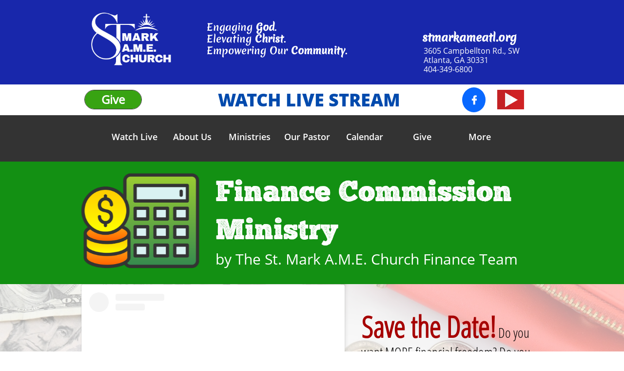

--- FILE ---
content_type: text/html
request_url: https://stmarkameatl.org/finance-commission-ministry
body_size: 9222
content:
<!DOCTYPE html PUBLIC "-//W3C//DTD XHTML 1.0 Transitional//EN" "http://www.w3.org/TR/xhtml1/DTD/xhtml1-transitional.dtd">
<html xmlns="http://www.w3.org/1999/xhtml">
<head>
<title>Finance Commission Ministry</title>
<meta http-equiv="Content-Type" content="text/html; charset=utf-8"/>
<meta http-equiv="X-UA-Compatible" content="IE=edge">
<meta name="SKYPE_TOOLBAR" content="SKYPE_TOOLBAR_PARSER_COMPATIBLE"/>
<meta name="HandheldFriendly" content="True" />
<meta name="MobileOptimized" content="1024" />
<meta name="viewport" content="width=1024" /> 
<link rel="shortcut icon" href="https://storage.googleapis.com/wzukusers/user-33687339/images/fav-529c0eee68cb4b9ebfb7c00fb0231393/favicon.ico?v=fav-529c0eee68cb4b9ebfb7c00fb0231393" type="image/x-icon" />
<link rel="icon" type="image/png" href="https://storage.googleapis.com/wzukusers/user-33687339/images/fav-529c0eee68cb4b9ebfb7c00fb0231393/favicon-16x16.png?v=fav-529c0eee68cb4b9ebfb7c00fb0231393" sizes="16x16">
<link rel="icon" type="image/png" href="https://storage.googleapis.com/wzukusers/user-33687339/images/fav-529c0eee68cb4b9ebfb7c00fb0231393/favicon-32x32.png?v=fav-529c0eee68cb4b9ebfb7c00fb0231393" sizes="32x32">
<link rel="icon" type="image/png" href="https://storage.googleapis.com/wzukusers/user-33687339/images/fav-529c0eee68cb4b9ebfb7c00fb0231393/favicon-96x96.png?v=fav-529c0eee68cb4b9ebfb7c00fb0231393" sizes="96x96">
<link rel="icon" type="image/png" href="https://storage.googleapis.com/wzukusers/user-33687339/images/fav-529c0eee68cb4b9ebfb7c00fb0231393/favicon-160x160.png?v=fav-529c0eee68cb4b9ebfb7c00fb0231393" sizes="160x160">
<link rel="icon" type="image/png" href="https://storage.googleapis.com/wzukusers/user-33687339/images/fav-529c0eee68cb4b9ebfb7c00fb0231393/favicon-196x196.png?v=fav-529c0eee68cb4b9ebfb7c00fb0231393" sizes="196x196">
<link rel="apple-touch-icon" href="https://storage.googleapis.com/wzukusers/user-33687339/images/fav-529c0eee68cb4b9ebfb7c00fb0231393/apple-touch-icon.png?v=fav-529c0eee68cb4b9ebfb7c00fb0231393" />
<link rel="apple-touch-icon" sizes="57x57" href="https://storage.googleapis.com/wzukusers/user-33687339/images/fav-529c0eee68cb4b9ebfb7c00fb0231393/apple-touch-icon-57x57.png?v=fav-529c0eee68cb4b9ebfb7c00fb0231393">
<link rel="apple-touch-icon" sizes="60x60" href="https://storage.googleapis.com/wzukusers/user-33687339/images/fav-529c0eee68cb4b9ebfb7c00fb0231393/apple-touch-icon-60x60.png?v=fav-529c0eee68cb4b9ebfb7c00fb0231393">
<link rel="apple-touch-icon" sizes="72x72" href="https://storage.googleapis.com/wzukusers/user-33687339/images/fav-529c0eee68cb4b9ebfb7c00fb0231393/apple-touch-icon-72x72.png?v=fav-529c0eee68cb4b9ebfb7c00fb0231393">
<link rel="apple-touch-icon" sizes="114x114" href="https://storage.googleapis.com/wzukusers/user-33687339/images/fav-529c0eee68cb4b9ebfb7c00fb0231393/apple-touch-icon-114x114.png?v=fav-529c0eee68cb4b9ebfb7c00fb0231393">
<link rel="apple-touch-icon" sizes="120x120" href="https://storage.googleapis.com/wzukusers/user-33687339/images/fav-529c0eee68cb4b9ebfb7c00fb0231393/apple-touch-icon-120x120.png?v=fav-529c0eee68cb4b9ebfb7c00fb0231393">
<link rel="apple-touch-icon" sizes="152x152" href="https://storage.googleapis.com/wzukusers/user-33687339/images/fav-529c0eee68cb4b9ebfb7c00fb0231393/apple-touch-icon-152x152.png?v=fav-529c0eee68cb4b9ebfb7c00fb0231393">
<meta name="msapplication-square70x70logo" content="https://storage.googleapis.com/wzukusers/user-33687339/images/fav-529c0eee68cb4b9ebfb7c00fb0231393/mstile-70x70.png?v=fav-529c0eee68cb4b9ebfb7c00fb0231393" />
<meta name="msapplication-square144x144logo" content="https://storage.googleapis.com/wzukusers/user-33687339/images/fav-529c0eee68cb4b9ebfb7c00fb0231393/mstile-144x144.png?v=fav-529c0eee68cb4b9ebfb7c00fb0231393" />
<meta name="msapplication-square150x150logo" content="https://storage.googleapis.com/wzukusers/user-33687339/images/fav-529c0eee68cb4b9ebfb7c00fb0231393/mstile-150x150.png?v=fav-529c0eee68cb4b9ebfb7c00fb0231393" />
<meta name="msapplication-wide310x150logo" content="https://storage.googleapis.com/wzukusers/user-33687339/images/fav-529c0eee68cb4b9ebfb7c00fb0231393/mstile-310x150.png?v=fav-529c0eee68cb4b9ebfb7c00fb0231393" />
<meta name="msapplication-square310x310logo" content="https://storage.googleapis.com/wzukusers/user-33687339/images/fav-529c0eee68cb4b9ebfb7c00fb0231393/mstile-310x310.png?v=fav-529c0eee68cb4b9ebfb7c00fb0231393" />


<meta name="twitter:card" content="summary"/>
<meta property="og:image" content="https://storage.googleapis.com/wzsitethumbnails/site-49401376/800x500.jpg"/>
<meta property="og:image:width" content="800"/>
<meta property="og:image:height" content="500"/>

<script type="text/javascript">
var _fc;window.getInsights=function(a,b){_fc||(_fc=a,a=null),window.AMInsights?(_fc&&(_fc(window.AMInsights),_fc=null),a&&a(window.AMInsights)):(b=b||25,setTimeout(function(){window.getInsights(a,2*b)},b))};
</script>
<script type="text/javascript" src="https://assets.mywebsitebuilder.com/assets/t.js?brand=homestead&v=g-202601281401433995" async></script>
<script type="text/javascript">
window.getInsights(function(insights){insights.init('4c2ac738-5316-4e64-83e0-3a9097d0ce28');});
</script>

<link rel='stylesheet' type='text/css' href='https://components.mywebsitebuilder.com/g-202601281401433995/viewer-homestead/viewer.css'/>

<script type='text/javascript'>
var PageData = {"baseAddress":"stmarkameatl.org","ServicesBasePath":"https://te-viewer.mywebsitebuilder.com","isTablet":false,"siteSettings":{"analyticsTrackingId":"\"\"","enableColumnsGrid":"false","isFirstMobileUse":"true","isFirstPreview":"true","mobileIsDeactivated":"true","paypalAccountId":"\"stmarkame@stmkc.net\"","PayPalcurrency":"\"USD\"","showAlwaysColumnsGrid":"false"},"defaultAjaxPageID":"id1705448838251","PageNotFound":false};
var Global = {"FacebookAppID":"744137685644053","IsMobileView":false,"IsTabletView":false,"IsMobileClient":false,"CloudflareOptions":6,"SiteID":49401376};
var SiteInformation = {"groupId":49401376,"isPublished":false,"limitations":{"video":{"limitation":{"isLimited":true},"dialog":{"isDiscount":false}},"pages":{"limitation":{"isLimited":true},"dialog":{"isDiscount":false}},"ecommerce":{"limitation":{"isLimited":true},"dialog":{"isDiscount":false}},"publish":{"limitation":{"isLimited":true},"dialog":{"isDiscount":false}},"stats":{"limitation":{"isLimited":false},"dialog":{"isDiscount":false}},"storage":{"limitation":{"isLimited":true},"dialog":{"isDiscount":false}},"file":{"limitation":{"isLimited":true},"dialog":{"isDiscount":false}},"premium":{"limitation":{"isLimited":false},"dialog":{"isDiscount":false}},"mobile":{"limitation":{"isLimited":false},"dialog":{"isDiscount":false}},"newSites":{"limitation":{"isLimited":true},"dialog":{"isDiscount":false}},"favicon":{"limitation":{"isLimited":true},"dialog":{"isDiscount":false}},"embedded":{"limitation":{"isLimited":true},"dialog":{"isDiscount":false}},"bannerFeature":{"limitation":{"isLimited":false},"dialog":{"isDiscount":false}},"history":{"limitation":{"isLimited":true},"dialog":{"isDiscount":false}},"posts":{"limitation":{"isLimited":true},"dialog":{"isDiscount":false}},"hdvideo":{"limitation":{"isLimited":true},"dialog":{"isDiscount":false}},"totalPages":{"limitation":{"isLimited":true},"dialog":{"isDiscount":false}},"advancedStats":{"limitation":{"isLimited":false},"dialog":{"isDiscount":false}},"form":{"limitation":{"isLimited":true},"dialog":{"isDiscount":false}}},"isPremium":true,"isSaved":false,"siteType":0,"isTemplate":false,"baseVersion":"89707350","isFirstSiteVersion":false,"hasSites":false,"storeInformation":{},"appMarketInformation":{}};
var Settings = {"UserStorageUrlsMap":{"2":"https://wzukusers.blob.core.windows.net/user-{0}/","6":"https://storage.googleapis.com/wzukusers/user-{0}/","61":"https://storage.googleapis.com/wzukusers/user-{0}/","100":"https://storage.googleapis.com/te-hosted-sites/user-{0}/","105":"https://storage.googleapis.com/te-sitey-sites/user-{0}/","103":"https://storage.googleapis.com/te-websitebuilder-sites/user-{0}/","102":"https://storage.googleapis.com/te-sitelio-sites/user-{0}/","106":"https://storage.googleapis.com/te-sitebuilder-sites/user-{0}/"},"WebzaiStorageUrlsMap":{"2":"https://wzuk.blob.core.windows.net/assets/","6":"https://storage.googleapis.com/wzuk/assets/","61":"https://storage.googleapis.com/wzuk/assets/"},"InsightsTrackerUrl":"https://assets.mywebsitebuilder.com/assets","GoogleMapsApiKey":"AIzaSyDQtuw04WyGWiY3JULv0HDpHdTK16H4_nI","RecaptchaSiteKey":"6LeCLkUUAAAAABEGEwlYoLyKNxIztJfM2okdeb2V","StaticContentUrl":"https://webzaidev.blob.core.windows.net/","ServiceAddress":"https://te-viewer.mywebsitebuilder.com","ApplicationRoot":"https://components.mywebsitebuilder.com/g-202601281401433995","Brand":103,"ApplicationDomain":"homestead.com","YoutubeApiKey":"AIzaSyArOiK2GZNoSkBzk6yqkfMFJDk7KAxLp8o","AppsIframeRoot":"https://components.mywebsitebuilder.com","AppVersion":"g-202601281401433995","DevelopmentMode":"","ServiceEndpoints":{"Store":{"EmbedApi":"https://embed.mywebsitebuilder.com/dist/src/","PublicApi":"https://api.mywebsitebuilder.com/v1/"},"Storage":null},"ImageProxy":"https://images.builderservices.io/s/?","DataProxy":"https://data.mywebsitebuilder.com","IsApiPartner":true,"FacebookAppId":"744137685644053","BrandName":"homestead","RaygunSettings":null,"FreeBannerUrl":""};

</script>
<script src='https://components.mywebsitebuilder.com/g-202601281401433995/viewer/viewer.js' type='text/javascript'></script>

<script src='https://storage.googleapis.com/wzukusers/user-33687339/sites/49401376/5c1eeae6cc22bqy0BSnm/3e7689271e1f421281f2075c7cf06a6b.js?1769644547' type='text/javascript'></script>
<script src='https://storage.googleapis.com/wzukusers/user-33687339/sites/49401376/5c1eeae6cc22bqy0BSnm/9e9c188cf6644c34b0bcd19ace63c114.js?1769644547' type='text/javascript'></script>
<script src='https://storage.googleapis.com/wzukusers/user-33687339/sites/49401376/5c1eeae6cc22bqy0BSnm/898174d41d014d2e8b626aa53d0870a9.js?1769644547' type='text/javascript'></script>
<script type='text/javascript'>
var SiteFilesMap = {"page-1403784258535":"https://storage.googleapis.com/wzukusers/user-33687339/sites/49401376/5c1eeae6cc22bqy0BSnm/7001e9cae50042c9b4e9dbb381679b07.js","page-1404631971485":"https://storage.googleapis.com/wzukusers/user-33687339/sites/49401376/5c1eeae6cc22bqy0BSnm/74385c07471640dbb8335fcec8d1c390.js","page-1404631991306":"https://storage.googleapis.com/wzukusers/user-33687339/sites/49401376/5c1eeae6cc22bqy0BSnm/1d39b2ea57da46f889055b9843b13386.js","page-id1545872596198":"https://storage.googleapis.com/wzukusers/user-33687339/sites/49401376/5c1eeae6cc22bqy0BSnm/7388c955bec340409e2fb3a758b73542.js","page-id1545873791323":"https://storage.googleapis.com/wzukusers/user-33687339/sites/49401376/5c1eeae6cc22bqy0BSnm/6f29f5ef737944bc9a46165ea1721b1d.js","page-id1545875814432":"https://storage.googleapis.com/wzukusers/user-33687339/sites/49401376/5c1eeae6cc22bqy0BSnm/2b6fea3f1ab04a75835dc43e72d88093.js","page-id1545963235334":"https://storage.googleapis.com/wzukusers/user-33687339/sites/49401376/5c1eeae6cc22bqy0BSnm/cf8b80a7ec7845ce91031a0d318fb501.js","page-id1545966403694":"https://storage.googleapis.com/wzukusers/user-33687339/sites/49401376/5c1eeae6cc22bqy0BSnm/8ba975027be14aa99894dfa2e56e9b0d.js","page-id1546130819987":"https://storage.googleapis.com/wzukusers/user-33687339/sites/49401376/5c1eeae6cc22bqy0BSnm/b15c9b683caa493da2b9b5c54f23a86f.js","page-id1547695295225":"https://storage.googleapis.com/wzukusers/user-33687339/sites/49401376/5c1eeae6cc22bqy0BSnm/2e6a8a4906d14fa59c11138389f0f220.js","page-id1551146618426":"https://storage.googleapis.com/wzukusers/user-33687339/sites/49401376/5c1eeae6cc22bqy0BSnm/c380d7495afa418e822bf6890cd8c687.js","page-id1551149899262":"https://storage.googleapis.com/wzukusers/user-33687339/sites/49401376/5c1eeae6cc22bqy0BSnm/a2e6f4d74f42447191e600ba05b872a9.js","page-id1553222588183":"https://storage.googleapis.com/wzukusers/user-33687339/sites/49401376/5c1eeae6cc22bqy0BSnm/6efd4ce7e3264349b30873f02e549637.js","page-id1553366373264":"https://storage.googleapis.com/wzukusers/user-33687339/sites/49401376/5c1eeae6cc22bqy0BSnm/b021092fb75b46ae8bdaafb52a00eb02.js","page-id1553724801662":"https://storage.googleapis.com/wzukusers/user-33687339/sites/49401376/5c1eeae6cc22bqy0BSnm/230f048112ca4d4e85f5815ca5e36f4f.js","page-id1556764548124":"https://storage.googleapis.com/wzukusers/user-33687339/sites/49401376/5c1eeae6cc22bqy0BSnm/d28714f200584cb09d43d71ecf7324f5.js","page-id1556766263322":"https://storage.googleapis.com/wzukusers/user-33687339/sites/49401376/5c1eeae6cc22bqy0BSnm/d107c29281994e14a2f7dfdd02cc69fa.js","page-id1563157227226":"https://storage.googleapis.com/wzukusers/user-33687339/sites/49401376/5c1eeae6cc22bqy0BSnm/b2148307e1654930bcf341df0e6f3cfc.js","page-id1567721280039":"https://storage.googleapis.com/wzukusers/user-33687339/sites/49401376/5c1eeae6cc22bqy0BSnm/28ba7687f67c49e98072372c43ae4ee4.js","page-id1582086499730":"https://storage.googleapis.com/wzukusers/user-33687339/sites/49401376/5c1eeae6cc22bqy0BSnm/2a8b5dc5df824c5dab6023c9b55f4277.js","page-id1584726758518":"https://storage.googleapis.com/wzukusers/user-33687339/sites/49401376/5c1eeae6cc22bqy0BSnm/744280595c314354942f676320feceed.js","page-id1586533264806":"https://storage.googleapis.com/wzukusers/user-33687339/sites/49401376/5c1eeae6cc22bqy0BSnm/982460d138a14b46a2d9a2e0bdb34ce7.js","page-id1587090727699":"https://storage.googleapis.com/wzukusers/user-33687339/sites/49401376/5c1eeae6cc22bqy0BSnm/d9f3ed445c574db6adb8a4b8919e1237.js","page-id1589218948086":"https://storage.googleapis.com/wzukusers/user-33687339/sites/49401376/5c1eeae6cc22bqy0BSnm/aefff41368064fe499294e06642aea83.js","page-id1589940249781":"https://storage.googleapis.com/wzukusers/user-33687339/sites/49401376/5c1eeae6cc22bqy0BSnm/179d9ef145c445e7a4fc2c2fd3a77a56.js","page-id1597458809726":"https://storage.googleapis.com/wzukusers/user-33687339/sites/49401376/5c1eeae6cc22bqy0BSnm/f66f820d5e624515880cfaa2ac6de0a0.js","page-id1612582978298":"https://storage.googleapis.com/wzukusers/user-33687339/sites/49401376/5c1eeae6cc22bqy0BSnm/8e21073bb3d54e6fbc58a162e7dc96a7.js","page-id1621995578443":"https://storage.googleapis.com/wzukusers/user-33687339/sites/49401376/5c1eeae6cc22bqy0BSnm/e39d62a43a1b46f2a44578cb3d8d87de.js","page-id1629249313557":"https://storage.googleapis.com/wzukusers/user-33687339/sites/49401376/5c1eeae6cc22bqy0BSnm/9c9ea5ad9106495bb08ca48eda796b0e.js","page-id1644095753971":"https://storage.googleapis.com/wzukusers/user-33687339/sites/49401376/5c1eeae6cc22bqy0BSnm/0698ba353cbb44e2aedba5158bf0f471.js","page-id1656209147968":"https://storage.googleapis.com/wzukusers/user-33687339/sites/49401376/5c1eeae6cc22bqy0BSnm/e0f17191d42e42328466d3c2f39bdb20.js","page-id1674700146445":"https://storage.googleapis.com/wzukusers/user-33687339/sites/49401376/5c1eeae6cc22bqy0BSnm/0098b767b8034e26ac23eaed9d935215.js","page-id1693451580854":"https://storage.googleapis.com/wzukusers/user-33687339/sites/49401376/5c1eeae6cc22bqy0BSnm/12717af2d7cf41868fee14da3d594ada.js","page-id1703375625984":"https://storage.googleapis.com/wzukusers/user-33687339/sites/49401376/5c1eeae6cc22bqy0BSnm/8da6067d88cf44ceb6587abacfe60e83.js","page-id1705448838251":"https://storage.googleapis.com/wzukusers/user-33687339/sites/49401376/5c1eeae6cc22bqy0BSnm/9e9c188cf6644c34b0bcd19ace63c114.js","page-id1716827529435":"https://storage.googleapis.com/wzukusers/user-33687339/sites/49401376/5c1eeae6cc22bqy0BSnm/a4cda44172e34586af4f21f0d8c0d13c.js","page-id1739633631056":"https://storage.googleapis.com/wzukusers/user-33687339/sites/49401376/5c1eeae6cc22bqy0BSnm/6809ed8c728942418b5576342f6aa3c2.js","page-id1739636296033":"https://storage.googleapis.com/wzukusers/user-33687339/sites/49401376/5c1eeae6cc22bqy0BSnm/848e9b9cdc3842e2af146a32772f45f6.js","page-id1739638537441":"https://storage.googleapis.com/wzukusers/user-33687339/sites/49401376/5c1eeae6cc22bqy0BSnm/559ea31c6f404a61a3b091922b2a67bd.js","page-id1750892483861":"https://storage.googleapis.com/wzukusers/user-33687339/sites/49401376/5c1eeae6cc22bqy0BSnm/f02a99fab3804c3daa42704ac5d2a776.js","page-id1756417954212":"https://storage.googleapis.com/wzukusers/user-33687339/sites/49401376/5c1eeae6cc22bqy0BSnm/fc682641f91a46b88b4fbd22cca6d758.js","page-id1757773795259":"https://storage.googleapis.com/wzukusers/user-33687339/sites/49401376/5c1eeae6cc22bqy0BSnm/e7827bccf1ea4b2494da2ab779f74f45.js","master-1343569893636":"https://storage.googleapis.com/wzukusers/user-33687339/sites/49401376/5c1eeae6cc22bqy0BSnm/898174d41d014d2e8b626aa53d0870a9.js","site-structure":"https://storage.googleapis.com/wzukusers/user-33687339/sites/49401376/5c1eeae6cc22bqy0BSnm/3e7689271e1f421281f2075c7cf06a6b.js"};
</script>


<style type="text/css"> #mobile-loading-screen, #desktop-loading-screen{position:absolute;left:0;top:0;right:0;bottom:0;z-index:100000000;background:white url('[data-uri]') center center no-repeat;} body.state-loading-mobile-viewer, body.state-loading-mobile-viewer .page-element, body.state-loading-mobile-viewer #body-element, body.state-loading-desktop-viewer, body.state-loading-desktop-viewer .page-element, body.state-loading-desktop-viewer #body-element{height:100%;width:100%;overflow-y:hidden !important;} </style>
<script type="text/javascript">
var DynamicPageContent = null;
var DBSiteMetaData = { "pagesStructureInformation":{"pagesData":{"1403784258535":{"metaTags":"","headerCode":"","footerCode":"","tags":[],"id":"1403784258535","pageID":null,"pid":null,"title":"St. Mark A.M.E. Church - Atlanta","name":null,"pageTitle":"","description":"","keyWords":"","index":1,"isHomePage":true,"shareStyle":true,"useNameASTitle":false,"supportsMobileStates":true,"urlAlias":"home","useNameASUrl":false,"useDefaultTitle":true,"masterPageListName":"","masterPageType":"","isSearchEngineDisabled":false,"menu":{"isDesktopDisabled":true,"isMobileDisabled":true}},"1404631971485":{"metaTags":"","headerCode":"","footerCode":"","tags":[],"id":"1404631971485","pageID":null,"pid":null,"title":"Events","name":null,"pageTitle":"MENU","description":"","keyWords":"","index":26,"isHomePage":false,"shareStyle":true,"useNameASTitle":false,"supportsMobileStates":true,"urlAlias":"events","useNameASUrl":true,"useDefaultTitle":false,"masterPageListName":"","masterPageType":"","isSearchEngineDisabled":false,"menu":{"isDesktopDisabled":true,"isMobileDisabled":true}},"1404631991306":{"metaTags":"","headerCode":"","footerCode":"","tags":[],"id":"1404631991306","pageID":null,"pid":null,"title":"Contact Us","name":null,"pageTitle":"CONTACT US","description":"","keyWords":"","index":28,"isHomePage":false,"shareStyle":true,"useNameASTitle":false,"supportsMobileStates":true,"urlAlias":"contact-us","useNameASUrl":true,"useDefaultTitle":false,"masterPageListName":"","masterPageType":"","isSearchEngineDisabled":false,"menu":{"isDesktopDisabled":false}},"id1545872596198":{"metaTags":"","headerCode":"","footerCode":"","tags":[],"id":"id1545872596198","pageID":null,"pid":null,"title":"Ministries","name":null,"pageTitle":"","description":"","keyWords":"","index":8,"isHomePage":false,"shareStyle":true,"useNameASTitle":false,"supportsMobileStates":true,"urlAlias":"ministries","useNameASUrl":true,"useDefaultTitle":false,"masterPageListName":"","masterPageType":"","isSearchEngineDisabled":false,"menu":{"isDesktopDisabled":false}},"id1545873791323":{"metaTags":"","headerCode":"","footerCode":"","tags":[],"id":"id1545873791323","pageID":null,"pid":null,"title":"Give","name":null,"pageTitle":"","description":"","keyWords":"","index":27,"isHomePage":false,"shareStyle":true,"useNameASTitle":false,"supportsMobileStates":true,"urlAlias":"give","useNameASUrl":true,"useDefaultTitle":false,"masterPageListName":"","masterPageType":"","isSearchEngineDisabled":false,"menu":{"isDesktopDisabled":false,"isMobileDisabled":false}},"id1545875814432":{"metaTags":"","headerCode":"","footerCode":"","tags":[],"id":"id1545875814432","pageID":null,"pid":null,"title":"Our History","name":null,"pageTitle":"","description":"","keyWords":"","index":7,"isHomePage":false,"shareStyle":true,"useNameASTitle":false,"supportsMobileStates":true,"urlAlias":"our-history","useNameASUrl":true,"useDefaultTitle":false,"masterPageListName":"","masterPageType":"","isSearchEngineDisabled":false,"menu":{"isDesktopDisabled":false}},"id1545963235334":{"metaTags":"","headerCode":"","footerCode":"","tags":[],"id":"id1545963235334","pageID":null,"pid":null,"title":"Our Pastor","name":null,"pageTitle":"","description":"","keyWords":"","index":22,"isHomePage":false,"shareStyle":true,"useNameASTitle":false,"supportsMobileStates":true,"urlAlias":"our-pastor","useNameASUrl":true,"useDefaultTitle":false,"masterPageListName":"","masterPageType":"","isSearchEngineDisabled":false,"menu":{"isDesktopDisabled":false}},"id1545966403694":{"metaTags":"","headerCode":"","footerCode":"","tags":[],"id":"id1545966403694","pageID":null,"pid":null,"title":"Staff","name":null,"pageTitle":"","description":"","keyWords":"","index":5,"isHomePage":false,"shareStyle":true,"useNameASTitle":false,"supportsMobileStates":true,"urlAlias":"staff","useNameASUrl":true,"useDefaultTitle":false,"masterPageListName":"","masterPageType":"","isSearchEngineDisabled":false,"menu":{"isDesktopDisabled":false}},"id1546130819987":{"metaTags":"","headerCode":"","footerCode":"","tags":[],"id":"id1546130819987","pageID":null,"pid":null,"title":"Video Archives","name":null,"pageTitle":"","description":"","keyWords":"","index":24,"isHomePage":false,"shareStyle":true,"useNameASTitle":false,"supportsMobileStates":true,"urlAlias":"video-archives","useNameASUrl":true,"useDefaultTitle":false,"masterPageListName":"","masterPageType":"","isSearchEngineDisabled":false,"menu":{"isDesktopDisabled":true,"isMobileDisabled":true}},"id1547695295225":{"metaTags":"","headerCode":"","footerCode":"","tags":[],"id":"id1547695295225","pageID":null,"pid":null,"title":"I'm New Here","name":null,"pageTitle":"","description":"","keyWords":"","index":25,"isHomePage":false,"shareStyle":true,"useNameASTitle":false,"supportsMobileStates":true,"urlAlias":"i-m-new-here","useNameASUrl":true,"useDefaultTitle":false,"masterPageListName":"","masterPageType":"","isSearchEngineDisabled":false,"menu":{"isDesktopDisabled":true}},"id1551146618426":{"metaTags":"","headerCode":"","footerCode":"","tags":[],"id":"id1551146618426","pageID":null,"pid":null,"title":"YPD","name":null,"pageTitle":"","description":"","keyWords":"","index":20,"isHomePage":false,"shareStyle":true,"useNameASTitle":false,"supportsMobileStates":true,"urlAlias":"ypd","useNameASUrl":true,"useDefaultTitle":false,"masterPageListName":"","masterPageType":"","isSearchEngineDisabled":false,"menu":{"isDesktopDisabled":true,"isMobileDisabled":true}},"id1551149899262":{"metaTags":"","headerCode":"","footerCode":"","tags":[],"id":"id1551149899262","pageID":null,"pid":null,"title":"WMS","name":null,"pageTitle":"","description":"","keyWords":"","index":19,"isHomePage":false,"shareStyle":true,"useNameASTitle":false,"supportsMobileStates":true,"urlAlias":"wms","useNameASUrl":true,"useDefaultTitle":false,"masterPageListName":"","masterPageType":"","isSearchEngineDisabled":false,"menu":{"isDesktopDisabled":true,"isMobileDisabled":true}},"id1553222588183":{"metaTags":"","headerCode":"","footerCode":"","tags":[],"id":"id1553222588183","pageID":null,"pid":null,"title":"Tribes","name":null,"pageTitle":"","description":"","keyWords":"","index":6,"isHomePage":false,"shareStyle":true,"useNameASTitle":false,"supportsMobileStates":true,"urlAlias":"tribes","useNameASUrl":true,"useDefaultTitle":false,"masterPageListName":"","masterPageType":"","isSearchEngineDisabled":false},"id1553366373264":{"metaTags":"","headerCode":"","footerCode":"","tags":[],"id":"id1553366373264","pageID":null,"pid":null,"title":"Health","name":null,"pageTitle":"","description":"","keyWords":"","index":12,"isHomePage":false,"shareStyle":true,"useNameASTitle":false,"supportsMobileStates":true,"urlAlias":"health","useNameASUrl":true,"useDefaultTitle":false,"masterPageListName":"","masterPageType":"","isSearchEngineDisabled":false,"menu":{"isDesktopDisabled":true,"isMobileDisabled":true}},"id1553724801662":{"metaTags":"","headerCode":"","footerCode":"","tags":[],"id":"id1553724801662","pageID":null,"pid":null,"title":"SEC","name":null,"pageTitle":"","description":"","keyWords":"","index":13,"isHomePage":false,"shareStyle":true,"useNameASTitle":false,"supportsMobileStates":true,"urlAlias":"sec","useNameASUrl":true,"useDefaultTitle":false,"masterPageListName":"","masterPageType":"","isSearchEngineDisabled":false,"menu":{"isDesktopDisabled":true,"isMobileDisabled":true}},"id1556764548124":{"metaTags":"","headerCode":"","footerCode":"","tags":[],"id":"id1556764548124","pageID":null,"pid":null,"title":"Statement of Faith","name":null,"pageTitle":"","description":"","keyWords":"","index":4,"isHomePage":false,"shareStyle":true,"useNameASTitle":false,"supportsMobileStates":true,"urlAlias":"statement-of-faith","useNameASUrl":true,"useDefaultTitle":false,"masterPageListName":"","masterPageType":"","isSearchEngineDisabled":false},"id1556766263322":{"metaTags":"","headerCode":"","footerCode":"","tags":[],"id":"id1556766263322","pageID":null,"pid":null,"title":"Prayer Request","name":null,"pageTitle":"","description":"","keyWords":"","index":29,"isHomePage":false,"shareStyle":true,"useNameASTitle":false,"supportsMobileStates":true,"urlAlias":"prayer-request","useNameASUrl":true,"useDefaultTitle":false,"masterPageListName":"","masterPageType":"","isSearchEngineDisabled":false,"menu":{"isDesktopDisabled":true,"isMobileDisabled":true}},"id1563157227226":{"metaTags":"","headerCode":"","footerCode":"","tags":[],"id":"id1563157227226","pageID":null,"pid":null,"title":"124th Church Anniv Scenes","name":null,"pageTitle":"","description":"","keyWords":"","index":30,"isHomePage":false,"shareStyle":true,"useNameASTitle":false,"supportsMobileStates":true,"urlAlias":"124th-church-anniv-scenes","useNameASUrl":true,"useDefaultTitle":false,"masterPageListName":"","masterPageType":"","isSearchEngineDisabled":false,"menu":{"isDesktopDisabled":true,"isMobileDisabled":true}},"id1567721280039":{"metaTags":"","headerCode":"","footerCode":"","tags":[],"id":"id1567721280039","pageID":null,"pid":null,"title":"Calendar","name":null,"pageTitle":"","description":"","keyWords":"","index":23,"isHomePage":false,"shareStyle":true,"useNameASTitle":false,"supportsMobileStates":true,"urlAlias":"calendar","useNameASUrl":true,"useDefaultTitle":false,"masterPageListName":"","masterPageType":"","isSearchEngineDisabled":false,"menu":{"isDesktopDisabled":false,"isMobileDisabled":false}},"id1582086499730":{"metaTags":"","headerCode":"","footerCode":"","tags":[],"id":"id1582086499730","pageID":null,"pid":null,"title":"Men & Women's Day 2020","name":null,"pageTitle":"","description":"","keyWords":"","index":31,"isHomePage":false,"shareStyle":true,"useNameASTitle":false,"supportsMobileStates":true,"urlAlias":"men-women-s-day-2020","useNameASUrl":true,"useDefaultTitle":false,"masterPageListName":"","masterPageType":"","isSearchEngineDisabled":false,"menu":{"isDesktopDisabled":true,"isMobileDisabled":true}},"id1584726758518":{"metaTags":"","headerCode":"","footerCode":"","tags":[],"id":"id1584726758518","pageID":null,"pid":null,"title":"COVID-19","name":null,"pageTitle":"","description":"","keyWords":"","index":32,"isHomePage":false,"shareStyle":true,"useNameASTitle":false,"supportsMobileStates":true,"urlAlias":"covid-19","useNameASUrl":true,"useDefaultTitle":false,"masterPageListName":"","masterPageType":"","isSearchEngineDisabled":false,"menu":{"isDesktopDisabled":true,"isMobileDisabled":true}},"id1586533264806":{"metaTags":"","headerCode":"","footerCode":"","tags":[],"id":"id1586533264806","pageID":null,"pid":null,"title":"Turner Jordan Stewardess Board","name":null,"pageTitle":"","description":"","keyWords":"","index":15,"isHomePage":false,"shareStyle":true,"useNameASTitle":false,"supportsMobileStates":true,"urlAlias":"turner-jordan-stewardess-board","useNameASUrl":true,"useDefaultTitle":false,"masterPageListName":"","masterPageType":"","isSearchEngineDisabled":false,"menu":{"isDesktopDisabled":true,"isMobileDisabled":true}},"id1587090727699":{"metaTags":"","headerCode":"","footerCode":"","tags":[],"id":"id1587090727699","pageID":null,"pid":null,"title":"Quarantine Wellness","name":null,"pageTitle":"","description":"","keyWords":"","index":33,"isHomePage":false,"shareStyle":true,"useNameASTitle":false,"supportsMobileStates":true,"urlAlias":"quarantine-wellness","useNameASUrl":true,"useDefaultTitle":false,"masterPageListName":"","masterPageType":"","isSearchEngineDisabled":false,"menu":{"isDesktopDisabled":true,"isMobileDisabled":true}},"id1589218948086":{"metaTags":"","headerCode":"","footerCode":"","tags":[],"id":"id1589218948086","pageID":null,"pid":null,"title":"Christian Education","name":null,"pageTitle":"","description":"","keyWords":"","index":9,"isHomePage":false,"shareStyle":true,"useNameASTitle":false,"supportsMobileStates":true,"urlAlias":"christian-education","useNameASUrl":true,"useDefaultTitle":false,"masterPageListName":"","masterPageType":"","isSearchEngineDisabled":false,"menu":{"isDesktopDisabled":true,"isMobileDisabled":true}},"id1589940249781":{"metaTags":"","headerCode":"","footerCode":"","tags":[],"id":"id1589940249781","pageID":null,"pid":null,"title":"FREE COVID-19 TESTING","name":null,"pageTitle":"","description":"","keyWords":"","index":34,"isHomePage":false,"shareStyle":true,"useNameASTitle":false,"supportsMobileStates":true,"urlAlias":"free-covid-19-testing","useNameASUrl":true,"useDefaultTitle":false,"masterPageListName":"","masterPageType":"","isSearchEngineDisabled":false,"menu":{"isDesktopDisabled":true,"isMobileDisabled":true}},"id1597458809726":{"metaTags":"","headerCode":"","footerCode":"","tags":[],"id":"id1597458809726","pageID":null,"pid":null,"title":"125th Church Anniversary","name":null,"pageTitle":"","description":"","keyWords":"","index":35,"isHomePage":false,"shareStyle":false,"useNameASTitle":false,"supportsMobileStates":true,"urlAlias":"125th-church-anniversary","useNameASUrl":true,"useDefaultTitle":false,"masterPageListName":"","masterPageType":"","isSearchEngineDisabled":false,"menu":{"isDesktopDisabled":true,"isMobileDisabled":true}},"id1612582978298":{"metaTags":"","headerCode":"","footerCode":"","tags":[],"id":"id1612582978298","pageID":null,"pid":null,"title":"Food Pantry","name":null,"pageTitle":"","description":"","keyWords":"","index":11,"isHomePage":false,"shareStyle":false,"useNameASTitle":false,"supportsMobileStates":true,"urlAlias":"food-pantry","useNameASUrl":true,"useDefaultTitle":false,"masterPageListName":"","masterPageType":"","isSearchEngineDisabled":false,"menu":{"isDesktopDisabled":true,"isMobileDisabled":true}},"id1621995578443":{"metaTags":"","headerCode":"","footerCode":"","tags":[],"id":"id1621995578443","pageID":null,"pid":null,"title":"Watch Live","name":null,"pageTitle":"","description":"","keyWords":"","index":2,"isHomePage":false,"shareStyle":false,"useNameASTitle":false,"supportsMobileStates":true,"urlAlias":"watch-live","useNameASUrl":true,"useDefaultTitle":false,"masterPageListName":"","masterPageType":"","isSearchEngineDisabled":false,"menu":{"isDesktopDisabled":false,"isMobileDisabled":false}},"id1629249313557":{"metaTags":"","headerCode":"","footerCode":"","tags":[],"id":"id1629249313557","pageID":null,"pid":null,"title":"126TH CHURCH ANNIVERSARY","name":null,"pageTitle":"","description":"","keyWords":"","index":36,"isHomePage":false,"shareStyle":false,"useNameASTitle":false,"supportsMobileStates":true,"urlAlias":"126th-church-anniversary","useNameASUrl":true,"useDefaultTitle":false,"masterPageListName":"","masterPageType":"","isSearchEngineDisabled":false,"menu":{"isDesktopDisabled":true,"isMobileDisabled":true}},"id1644095753971":{"metaTags":"","headerCode":"","footerCode":"","tags":[],"id":"id1644095753971","pageID":null,"pid":null,"title":"2022 Men & Women's Day","name":null,"pageTitle":"","description":"","keyWords":"","index":37,"isHomePage":false,"shareStyle":false,"useNameASTitle":false,"supportsMobileStates":true,"urlAlias":"2022-men-women-s-day","useNameASUrl":true,"useDefaultTitle":false,"masterPageListName":"","masterPageType":"","isSearchEngineDisabled":false,"menu":{"isDesktopDisabled":true,"isMobileDisabled":true}},"id1656209147968":{"metaTags":"","headerCode":"","footerCode":"","tags":[],"id":"id1656209147968","pageID":null,"pid":null,"title":"127th Church Anniversary","name":null,"pageTitle":"","description":"","keyWords":"","index":38,"isHomePage":false,"shareStyle":false,"useNameASTitle":false,"supportsMobileStates":true,"urlAlias":"127th-church-anniversary","useNameASUrl":true,"useDefaultTitle":false,"masterPageListName":"","masterPageType":"","isSearchEngineDisabled":false,"menu":{"isDesktopDisabled":true,"isMobileDisabled":true}},"id1674700146445":{"metaTags":"","headerCode":"","footerCode":"","tags":[],"id":"id1674700146445","pageID":null,"pid":null,"title":"2023 Men & Women's Day","name":null,"pageTitle":"","description":"","keyWords":"","index":39,"isHomePage":false,"shareStyle":false,"useNameASTitle":false,"supportsMobileStates":true,"urlAlias":"2023-men-women-s-day","useNameASUrl":true,"useDefaultTitle":false,"masterPageListName":"","masterPageType":"","isSearchEngineDisabled":false,"menu":{"isDesktopDisabled":true,"isMobileDisabled":true}},"id1693451580854":{"metaTags":"","headerCode":"","footerCode":"","tags":[],"id":"id1693451580854","pageID":null,"pid":null,"title":"128th Church Anniversary","name":null,"pageTitle":"","description":"","keyWords":"","index":40,"isHomePage":false,"shareStyle":false,"useNameASTitle":false,"supportsMobileStates":true,"urlAlias":"128th-church-anniversary","useNameASUrl":true,"useDefaultTitle":false,"masterPageListName":"","masterPageType":"","isSearchEngineDisabled":false,"menu":{"isDesktopDisabled":true,"isMobileDisabled":true}},"id1703375625984":{"metaTags":"","headerCode":"","footerCode":"","tags":[],"id":"id1703375625984","pageID":null,"pid":null,"title":"About Us","name":null,"pageTitle":"","description":"","keyWords":"","index":3,"isHomePage":false,"shareStyle":false,"useNameASTitle":false,"supportsMobileStates":true,"urlAlias":"about-us","useNameASUrl":true,"useDefaultTitle":false,"masterPageListName":"","masterPageType":"","isSearchEngineDisabled":false},"id1705448838251":{"metaTags":"","headerCode":"","footerCode":"","tags":[],"id":"id1705448838251","pageID":null,"pid":null,"title":"Finance Commission Ministry","name":null,"pageTitle":"","description":"","keyWords":"","index":10,"isHomePage":false,"shareStyle":false,"useNameASTitle":false,"supportsMobileStates":true,"urlAlias":"finance-commission-ministry","useNameASUrl":true,"useDefaultTitle":false,"masterPageListName":"","masterPageType":"","isSearchEngineDisabled":false,"menu":{"isDesktopDisabled":true,"isMobileDisabled":true}},"id1716827529435":{"metaTags":"","headerCode":"","footerCode":"","tags":[],"id":"id1716827529435","pageID":null,"pid":null,"title":"2023-24 Annual Report","name":null,"pageTitle":"","description":"","keyWords":"","index":41,"isHomePage":false,"shareStyle":false,"useNameASTitle":false,"supportsMobileStates":true,"urlAlias":"2023-24-annual-report","useNameASUrl":true,"useDefaultTitle":false,"masterPageListName":"","masterPageType":"","isSearchEngineDisabled":false,"menu":{"isDesktopDisabled":true,"isMobileDisabled":true}},"id1739633631056":{"metaTags":"","headerCode":"","footerCode":"","tags":[],"id":"id1739633631056","pageID":null,"pid":null,"title":"Daughters of Allen","name":null,"pageTitle":"","description":"","keyWords":"","index":16,"isHomePage":false,"shareStyle":false,"useNameASTitle":false,"supportsMobileStates":true,"urlAlias":"daughters-of-allen","useNameASUrl":true,"useDefaultTitle":false,"masterPageListName":"","masterPageType":"","isSearchEngineDisabled":false,"menu":{"isDesktopDisabled":true,"isMobileDisabled":true}},"id1739636296033":{"metaTags":"","headerCode":"","footerCode":"","tags":[],"id":"id1739636296033","pageID":null,"pid":null,"title":"Lay Organization","name":null,"pageTitle":"","description":"","keyWords":"","index":17,"isHomePage":false,"shareStyle":false,"useNameASTitle":false,"supportsMobileStates":true,"urlAlias":"lay-organization","useNameASUrl":true,"useDefaultTitle":false,"masterPageListName":"","masterPageType":"","isSearchEngineDisabled":false,"menu":{"isDesktopDisabled":true,"isMobileDisabled":true}},"id1739638537441":{"metaTags":"","headerCode":"","footerCode":"","tags":[],"id":"id1739638537441","pageID":null,"pid":null,"title":"J29:11 Young Adult Ministry","name":null,"pageTitle":"","description":"","keyWords":"","index":21,"isHomePage":false,"shareStyle":false,"useNameASTitle":false,"supportsMobileStates":true,"urlAlias":"j29-11-young-adult-ministry","useNameASUrl":true,"useDefaultTitle":false,"masterPageListName":"","masterPageType":"","isSearchEngineDisabled":false,"menu":{"isDesktopDisabled":true,"isMobileDisabled":true}},"id1750892483861":{"metaTags":"","headerCode":"","footerCode":"","tags":[],"id":"id1750892483861","pageID":null,"pid":null,"title":"Education Summit","name":null,"pageTitle":"","description":"","keyWords":"","index":14,"isHomePage":false,"shareStyle":false,"useNameASTitle":false,"supportsMobileStates":true,"urlAlias":"education-summit","useNameASUrl":true,"useDefaultTitle":false,"masterPageListName":"","masterPageType":"","isSearchEngineDisabled":false,"menu":{"isDesktopDisabled":true,"isMobileDisabled":true}},"id1756417954212":{"metaTags":"","headerCode":"","footerCode":"","tags":[],"id":"id1756417954212","pageID":null,"pid":null,"title":"Event Form","name":null,"pageTitle":"","description":"","keyWords":"","index":42,"isHomePage":false,"shareStyle":false,"useNameASTitle":false,"supportsMobileStates":true,"urlAlias":"event-form","useNameASUrl":true,"useDefaultTitle":false,"masterPageListName":"","masterPageType":"","isSearchEngineDisabled":false,"menu":{}},"id1757773795259":{"metaTags":"","headerCode":"","footerCode":"","tags":[],"id":"id1757773795259","pageID":null,"pid":null,"title":"Sons of Allen","name":null,"pageTitle":"","description":"","keyWords":"","index":18,"isHomePage":false,"shareStyle":false,"useNameASTitle":false,"supportsMobileStates":true,"urlAlias":"sons-of-allen","useNameASUrl":true,"useDefaultTitle":false,"masterPageListName":"","masterPageType":"","isSearchEngineDisabled":false,"menu":{"isDesktopDisabled":true,"isMobileDisabled":true}}},"pagesHierarchies": {"id1545872596198":["id1551146618426","id1551149899262","id1553366373264","id1553724801662","id1586533264806","id1612582978298","id1705448838251","id1589218948086","id1739633631056","id1739636296033","id1739638537441","id1757773795259"],"id1553724801662":["id1750892483861"],"id1703375625984":["id1556764548124","id1545966403694","id1545875814432","id1553222588183"]}},"siteStructureInformation":{"masterPages": {"1343569893636":{"pagesIDs":["1403784258535","1404631971485","1404631991306","id1545872596198","id1545873791323","id1545875814432","id1545963235334","id1545966403694","id1546130819987","id1547695295225","id1551146618426","id1551149899262","id1553222588183","id1553366373264","id1553724801662","id1556764548124","id1556766263322","id1563157227226","id1567721280039","id1582086499730","id1584726758518","id1586533264806","id1587090727699","id1589218948086","id1589940249781","id1597458809726","id1612582978298","id1621995578443","id1629249313557","id1644095753971","id1656209147968","id1674700146445","id1693451580854","id1703375625984","id1705448838251","id1716827529435","id1739633631056","id1739636296033","id1739638537441","id1750892483861","id1756417954212","id1757773795259"]}},"listsInformation": {}} };
var TemporaryImages = [];
Viewer.initialize();
</script>
</head>
<body class="state-loading-desktop-viewer">
<div id="desktop-loading-screen"></div>


<div id="body-element"></div>

</body>
</html>



--- FILE ---
content_type: text/css
request_url: https://components.mywebsitebuilder.com/g-202601281401433995/viewer-homestead/viewer.css
body_size: 21787
content:
.events-catcher,.window-events-catcher{left:0;right:0;bottom:0;z-index:2147483647;top:0}.content-centered,.dialog-button-1{text-align:center}.button,:focus{outline:0}html,legend{color:#000}.no-wrap{white-space:nowrap}.white-space-normal{white-space:normal}.no-shadow{-moz-box-shadow:none;-webkit-box-shadow:none;box-shadow:none}.border-box-sizing{-ms-box-sizing:border-box;box-sizing:border-box;-moz-box-sizing:border-box;-webkit-box-sizing:border-box}.content-box-sizing{-ms-box-sizing:content-box;box-sizing:content-box;-moz-box-sizing:content-box;-webkit-box-sizing:content-box}.default-opacity-disabled.state-disabled{-ms-filter:"progid:DXImageTransform.Microsoft.Alpha(Opacity=50)";filter:alpha(opacity=50);-moz-opacity:.5;-khtml-opacity:.5;opacity:.5;zoom:1}.opacity-0{-ms-filter:"progid:DXImageTransform.Microsoft.Alpha(Opacity=0)";filter:alpha(opacity=0);-moz-opacity:0;-khtml-opacity:0;opacity:0;zoom:1}@media print{body{-webkit-print-color-adjust:exact}}body[contenteditable]{-webkit-user-modify:read-write;word-wrap:break-word;-webkit-nbsp-mode:space;-webkit-line-break:after-white-space}.templates-collection{display:none}.drop-panels-container{width:10000px}.dialog-overlay{left:0;top:0;width:100%;height:100%;background:#555;-ms-filter:"progid:DXImageTransform.Microsoft.Alpha(Opacity=80)";filter:alpha(opacity=80);-moz-opacity:.8;-khtml-opacity:.8;opacity:.8;zoom:1}.dir-ltr{direction:ltr}.dir-rtl{direction:rtl}.no-decorations{text-decoration:none!important}.transparent-text-box{background-color:transparent;border:none;padding:0;margin:0}.events-catcher,.events-catcher-background,.window-events-catcher{background:url(images/events-catcher-background.png)}.window-events-catcher{position:fixed}.events-catcher{position:absolute}.layer-1,.layer-2{position:relative}.forwardLayerEvents{pointer-events:none}.catchLayerEvents{pointer-events:all!important}.testLayerForwarding{display:none!important}.text-overflow{white-space:nowrap;overflow:hidden;text-overflow:ellipsis}.hover-visible-items-container .hover-visible-item{display:none}.hover-visible-items-container:hover .hover-visible-item,.inline-block{display:inline-block}.opacity-icon{-ms-filter:"progid:DXImageTransform.Microsoft.Alpha(Opacity=70)";filter:alpha(opacity=70);-moz-opacity:.7;-khtml-opacity:.7;opacity:.7;zoom:1}.opacity-icon:hover{-ms-filter:"progid:DXImageTransform.Microsoft.Alpha(Opacity=90)";filter:alpha(opacity=90);-moz-opacity:.9;-khtml-opacity:.9;opacity:.9;zoom:1}.opacity-icon.state-pressed,.opacity-icon:active{-ms-filter:"progid:DXImageTransform.Microsoft.Alpha(Opacity=100)";filter:alpha(opacity=100);-moz-opacity:1;-khtml-opacity:1;opacity:1;zoom:1}.full-height{height:100%}.full-width{width:100%}.layer-1{z-index:1}.layer-2{z-index:2}.block,.left-block,.right-block{display:block}.uppercase-text{text-transform:UPPERCASE}.no-margin{margin:0!important}.no-padding{padding:0!important}.no-top-margin{margin-top:0!important}.no-right-margin{margin-right:0!important}.positioned-above{bottom:100%;position:absolute}.positioned-beyond-left{right:100%;position:absolute}.positioned-beyond-right{left:100%;position:absolute}.positioned-right{right:0;position:absolute}.positioned-top{position:absolute;top:0}.positioned-bottom{position:absolute;bottom:0}.positioned-below{top:100%;position:absolute}.positioned-left{position:absolute;left:0}.right-block{position:absolute;right:0;top:0;height:100%}.left-block{position:absolute;left:0;top:0;height:100%}.lower-case{text-transform:lowercase}.ignore-whitespace{font-size:0}.vertically-scrollable{overflow-y:auto}.horizontally-scrollable{overflow-x:auto}.overflow-hidden,.scrollable-pane{overflow:hidden}.height-normalizer{height:100%;width:0;vertical-align:middle;display:inline-block}.float-left{float:left}.float-right{float:right}.float-clear{clear:both}.vertically-centered{vertical-align:middle;display:inline-block}.vertically-align-children:before,.vertically-bottom-children:before,.vertically-center-children:before,.vertically-top-children:before{content:"";height:100%;width:0;vertical-align:middle;display:inline-block}.vertically-center-children>*{vertical-align:middle;display:inline-block}.vertically-bottom-children>*{vertical-align:bottom;display:inline-block}.vertically-top,.vertically-top-children>*{vertical-align:top;display:inline-block}.vertically-bottom{vertical-align:bottom;display:inline-block}.content-left-align{text-align:left}.content-right-align{text-align:right}.wrap{white-space:normal}.positioned{position:relative}.absolute-positioned{position:absolute}.fixed-positioned{position:fixed!important}.top-most{z-index:2147483647}.stretched-to-fill{position:absolute;top:0;left:0;right:0;bottom:0}.stretched-in-window{position:fixed;left:0;top:0;right:0;bottom:0}.stretch-vertically{position:absolute;bottom:0;top:0}.stretch-horizontally{position:absolute;left:0;right:0}.absolute-fill{position:absolute;width:100%;height:100%;top:0;left:0}.hidden{visibility:hidden}.instance-container.last-item .design-element.is-not-visible-in-last-data-item,.state-invisible,html.resume-editor.document-user-mode .design-element.last-section .design-element.is-not-visible-in-last-section,html.resume-viewer.document-user-mode .design-element.last-section .design-element.is-not-visible-in-last-section{visibility:hidden!important}.collapsed{display:none}.clear{clear:both}.selectable-text{cursor:text}.button{text-decoration:none}.button.custom-cursor.state-disabled{cursor:default}.button.custom-cursor.state-enabled{cursor:pointer}.state-hidden{display:none!important}.state-invisible{z-index:-1!important}textarea{resize:none;overflow:auto;white-space:pre-wrap}*{-webkit-tap-highlight-color:rgba(255,255,255,0)}.margin-bottom-3{margin-bottom:3px}.margin-right-5{margin-right:5px}.margin-right-15{margin-right:15px}.margin-right-10{margin-right:10px}.margin-right-20{margin-right:20px}.margin-left-25{margin-left:25px}.margin-left-5{margin-left:5px}.margin-left-10{margin-left:10px}.margin-top-10{margin-top:10px}.margin-left-0{margin-left:0}.margin-bottom-5{margin-bottom:5px}.margin-bottom-10{margin-bottom:10px}.shift-left-1{margin-left:-1px}.padding-horizontal-20{padding:0 20px}.padding-horizontal-10{padding:0 10px}.padding-horizontal-5{padding:0 5px}.padding-vertical-10{padding:10px 0}.padding-vertical-5{padding:5px 0}.padding-10{padding:10px}.padding-5{padding:5px}.padding-top-10{padding-top:10px}.no-top-radius{-moz-border-radius-topleft:0!important;-webkit-border-top-left-radius:0!important;border-top-left-radius:0!important;-moz-border-radius-topright:0!important;-webkit-border-top-right-radius:0!important;border-top-right-radius:0!important}.no-bottom-radius{-moz-border-radius-bottomleft:0!important;-webkit-border-bottom-left-radius:0!important;border-bottom-left-radius:0!important;-moz-border-radius-bottomright:0!important;-webkit-border-bottom-right-radius:0!important;border-bottom-right-radius:0!important}.icon-size-10{font-size:10px!important}.icon-size-11{font-size:11px!important}.icon-size-12{font-size:12px!important}.icon-size-13{font-size:13px!important}.icon-size-14{font-size:14px!important}.icon-size-15{font-size:15px!important}.icon-size-16{font-size:16px!important}.icon-size-17{font-size:17px!important}.icon-size-18{font-size:18px!important}.icon-size-19{font-size:19px!important}.icon-size-20{font-size:20px!important}.icon-size-24{font-size:24px!important}.icon-size-32{font-size:32px!important}.cf:after,.cf:before{content:" ";display:table}.cf:after{clear:both}html{background:#FFF}blockquote,body,code,dd,div,dl,dt,fieldset,form,h1,h2,h3,h4,h5,h6,input,legend,li,ol,p,pre,td,textarea,th,ul{margin:0;padding:0}table{border-collapse:collapse;border-spacing:0}fieldset,img{border:0}address,caption,cite,code,dfn,th,var{font-style:inherit;font-weight:inherit}ol,ul{list-style:none}caption,th{text-align:left}h1,h2,h3,h4,h5,h6{font-size:100%;font-weight:400}q:after,q:before{content:''}abbr,acronym{border:0;font-variant:normal}sup{vertical-align:text-top}sub{vertical-align:text-bottom}input,select,textarea{font-family:inherit;font-size:inherit;font-weight:inherit}.theme-extra-large-heading,.theme-large-heading,.theme-medium-heading,.theme-section-heading-small,.theme-small-heading{color:#2B2B2B;text-align:left}.cursor-n-resize{cursor:n-resize}.cursor-ne-resize{cursor:ne-resize}.cursor-nw-resize{cursor:nw-resize}.cursor-s-resize{cursor:s-resize}.cursor-se-resize{cursor:se-resize}.cursor-sw-resize{cursor:sw-resize}.cursor-w-resize{cursor:w-resize}.cursor-e-resize{cursor:e-resize}.cursor-move{cursor:move}.cursor-pointer{cursor:pointer}.cursor-default{cursor:default}.cursor-auto{cursor:auto}.cursor-not-allowed{cursor:not-allowed}.cursor-row-resize{cursor:row-resize}.cursor-ns-resize{cursor:ns-resize}.cursor-ew-resize{cursor:ew-resize}.loading-animation-dark-1 .loading-overlay{background:#373B43;-ms-filter:"progid:DXImageTransform.Microsoft.Alpha(Opacity=45)";filter:alpha(opacity=45);-moz-opacity:.45;-khtml-opacity:.45;opacity:.45;zoom:1}.loading-animation-dark-1 .loading-animation{display:inline-block;width:32px;height:32px}html.wz-cssanimations .loading-animation-dark-1 .loading-animation{border:5px solid rgba(255,255,255,.5);border-left-color:#fff;-moz-transform:translateZ(0);-webkit-transform:translateZ(0);-ms-transform:translateZ(0);transform:translateZ(0);-ms-transform:loadingAnimation 1s infinite linear;-webkit-animation:loadingAnimation 1s infinite linear;-moz-animation:loadingAnimation 1s infinite linear;animation:loadingAnimation 1s infinite linear;border-radius:50%;-moz-border-radius:50%;-webkit-border-radius:50%;-ms-box-sizing:border-box;box-sizing:border-box;-moz-box-sizing:border-box;-webkit-box-sizing:border-box}html.wz-no-cssanimations .loading-animation-dark-1 .loading-animation{background-image:url(images/loading-animation-1.gif);background-position:center center;background-repeat:no-repeat}.icon-type-1{-ms-filter:"progid:DXImageTransform.Microsoft.Alpha(Opacity=80)";filter:alpha(opacity=80);-moz-opacity:.8;-khtml-opacity:.8;opacity:.8;zoom:1}.icon-type-1-container.state-selected .icon-type-1,.icon-type-1-container.state-toggled .icon-type-1,.icon-type-1-container:hover .icon-type-1{-ms-filter:"progid:DXImageTransform.Microsoft.Alpha(Opacity=100)";filter:alpha(opacity=100);-moz-opacity:1;-khtml-opacity:1;opacity:1;zoom:1}.icon-type-2,.popup-scrollbar .scrollbar-handle{-ms-filter:"progid:DXImageTransform.Microsoft.Alpha(Opacity=70)";-moz-opacity:.7;zoom:1}.icon-type-2{filter:alpha(opacity=70);-khtml-opacity:.7;opacity:.7}.icon-type-2:hover{-ms-filter:"progid:DXImageTransform.Microsoft.Alpha(Opacity=90)";filter:alpha(opacity=90);-moz-opacity:.9;-khtml-opacity:.9;opacity:.9;zoom:1}.icon-type-2.state-pressed,.icon-type-2:active{-ms-filter:"progid:DXImageTransform.Microsoft.Alpha(Opacity=100)";filter:alpha(opacity=100);-moz-opacity:1;-khtml-opacity:1;opacity:1;zoom:1}.theme-extra-large-heading{font-size:40px;font-weight:600}.theme-large-heading{font-size:25px;font-weight:400}.theme-medium-heading{font-size:21px}.theme-small-heading{font-size:18px;font-weight:600}.theme-section-heading-small{font-size:13px;font-weight:600;line-height:40px;height:40px}.theme-section-heading-uppercase{color:#4a4f5b;font-size:14px;text-transform:uppercase;font-weight:600}.theme-text-link{color:#4297DC}.theme-text-link:hover{text-decoration:underline}.theme-text-button{color:#4297DC;text-decoration:none;font-size:14px}.theme-text-button-small:hover,.theme-text-button:hover{text-decoration:underline}.theme-text-button-small{color:#4297DC;font-size:13px}.theme-paragraph-text{font-size:14px;letter-spacing:0;color:#8B8B8B;text-align:left}.theme-large-description{font-size:14px;color:#2B2B2B;text-align:left}.theme-small-description{font-size:12px;color:#6B6B6B;text-align:left}.theme-uppercase-sub-heading{font-size:18px;font-weight:600;color:#676767;text-transform:uppercase}.public-icons,.viewer-font-icon{font-style:normal;font-variant:normal;text-transform:none;line-height:1;-moz-osx-font-smoothing:grayscale;-webkit-font-smoothing:antialiased}.theme-small-sub-heading{font-size:15px;color:#676767;font-weight:400}.theme-menu-item{font-size:13px;color:#8B8B8B;text-decoration:none;font-weight:600}.theme-field-label,.theme-label{font-size:12px}.theme-menu-item:hover{color:#595959}.theme-label{color:#8B8B8B;text-decoration:none;font-weight:600}.theme-window-title{font-size:20px;font-weight:600}.theme-colors-button-1{color:#4a4f5b}.theme-colors-button-1.state-enabled:hover{color:#0288D1}.theme-colors-button-1.state-disabled{-ms-filter:"progid:DXImageTransform.Microsoft.Alpha(Opacity=50)";filter:alpha(opacity=50);-moz-opacity:.5;-khtml-opacity:.5;opacity:.5;zoom:1}.theme-colors-button-4{color:#4a4f5b}.theme-colors-button-4:hover{color:#777}.theme-colors-button-4.state-toggled{color:#303440}.theme-button-appearance-1{color:#777981}.theme-button-appearance-1.state-enabled:hover{color:#617ab5}.theme-button-appearance-1.state-disabled{-ms-filter:"progid:DXImageTransform.Microsoft.Alpha(Opacity=50)";filter:alpha(opacity=50);-moz-opacity:.5;-khtml-opacity:.5;opacity:.5;zoom:1}.loading-animations.layer-beneath-dialogs{z-index:9999991}.loading-animations.layer-above-all{z-index:2147483647}.loading-animations.layer-above-designer-pane{z-index:99999}.loading-animations.layer-inline{z-index:1}.element-overlays .element-overlay{opacity:.75;background:#000;z-index:-1}.element-overlays .overlay-content{width:100%;color:#FFF}.element-overlays .overlay-content .overlay-icon{font-size:50px}.element-overlays .overlay-content .overlay-message{padding:10px;white-space:normal}.element-overlays .overlay-content .overlay-close{text-decoration:underline;cursor:pointer}.element-overlays.layer-beneath-dialogs{z-index:9999991}.element-overlays.layer-above-all,.password-main{z-index:2147483647}.element-overlays.layer-above-designer-pane{z-index:99999}.element-overlays.layer-inline{z-index:1}#freemium-footer,#freemium-footer-iframe-container,.drop-down-navigation.drop-panel-wrapper{z-index:5000}.columns-grid{z-index:5001}.marking-line,.ruler-grid-line{z-index:99985}.add-section-button-decorator{z-index:99986}.context-scroll-bar{z-index:99987}.elements-decorator,.resize-grip.state-active,.resize-grip:hover{z-index:99988}.resize-grip-icon{z-index:99989}#control-box{z-index:99990}.context-decorator,.element-resizable-handle,.element-resizing-handle{z-index:99991}.designer-frame-decorator{z-index:99993}.context-bar-panel,.context-toolbar-window{z-index:99992}#bottom-designer-frame-decorators-container,#top-designer-frame-decorators-container,#vertical-ruler{z-index:100000}#designer-page-header,#horizontal-ruler{z-index:100001}#designer-footer,.context-container{z-index:120000}#left-side-bars-container,#right-side-bars-container{z-index:100012}#designer-header{z-index:100013}#body-horizontal-scroller,#body-vertical-scroller{z-index:100010}.design-tool{z-index:1000000}.dialog,.dialog-overlay{z-index:10000000}.callout,.ruler-coordinate-displayer,.tool-tip{z-index:100000000}#notification-panel{z-index:100000001}.ajax-operations-panel{z-index:16776999}#offset-anchor{position:absolute;width:0;top:0;left:50%}.loading-animation-1,.loading-animation-2{width:32px;display:inline-block;height:32px}body.state-hierarchy-editing .design-element.root-instance{top:0!important;left:0!important;position:relative}.design-element h1,.design-element h2,.design-element h3{display:inherit;font-size:inherit;margin:0;font-weight:inherit}.transparent-background-small{background:url(images/transparent-background-small.png)}.transparent-background-2{background:url(images/transparent-background-2.png)}.diagonal-red-background{background:url(images/diagonal-red.png) center center no-repeat}.horizontal-shadow-3{position:absolute;left:0;right:0;height:5px}.horizontal-shadow-3.bottom-to-top{background:url(images/horizontal-shadow-3-bottom-to-top.png) repeat-x}.horizontal-shadow-3.top-to-bottom{background:url(images/horizontal-shadow-3-top-to-bottom.png) repeat-x}.fully-transparent{background:url(images/fully-transparent.png)}.gradient-bottom-1{background:url(images/gradient-bottom-1.png) left bottom repeat-x #fff}.animated-dash-red-white{background:url(images/animated-dash-red-white.gif)!important}.animated-dash-green{background:url(images/animated-dash-green.gif)!important}.animated-dashed-2{background:url(images/animated-dashed-2.gif)}.checkers-texture-1{background:url(images/checkers-texture-1.png)}.checkers-texture-2{background:url(images/checkers-texture-2.png)}.diagonal-texture{background:url(images/texture-diagonal-black-on-transparent.png)}.spaced-dot-texture{background:url(images/spaced-dot.png)}.ui-autocomplete{max-height:200px;overflow-y:auto;overflow-x:hidden}.ui-widget-content{border:1px solid #ccc;background-color:#fff}.ui-widget-content a{color:#747171;font-weight:400}.ui-widget-content a.ui-state-hover{color:#000;background:#e6e6e6;border:none;margin:0!important;border-radius:0;-moz-border-radius:0;-webkit-border-radius:0}.ui-widget-content a.state-pressed,.ui-widget-content a:active{background:#ddd}.loading-animation-1-background,html.wz-no-cssanimations .loading-animation-1,html.wz-no-cssanimations .loading-animation-2{background-image:url(images/loading-animation-1.gif)}.loading-animation-1-background,.youtube-new-image-class,html.wz-no-cssanimations .loading-animation-1,html.wz-no-cssanimations .loading-animation-2{background-position:center center;background-repeat:no-repeat}@font-face{font-family:viewer-font-icons;src:url(//webzaitest.blob.core.windows.net/assets/icons/201510261124216432/webzai-icons.eot);src:url(//webzaitest.blob.core.windows.net/assets/icons/201510261124216432/webzai-icons.eot#iefixhlochz) format('embedded-opentype'),url(//webzaitest.blob.core.windows.net/assets/icons/201510261124216432/webzai-icons.woff) format('woff'),url(//webzaitest.blob.core.windows.net/assets/icons/201510261124216432/webzai-icons.ttf) format('truetype'),url(//webzaitest.blob.core.windows.net/assets/icons/201510261124216432/webzai-icons.svg#font) format('svg');font-weight:400;font-style:normal}.viewer-font-icon{font-family:viewer-font-icons;speak:none;font-weight:400}.viewer-font-icon-popup-chevron-up:before{content:"\e904"}.viewer-font-icon-popup-chevron-down:before{content:"\e900"}.viewer-font-icon-popup-chevron-left:before{content:"\e901"}.viewer-font-icon-popup-chevron-right:before{content:"\e902"}.viewer-font-icon-popup-dots-horizontal:before{content:"\e903"}.viewer-font-icon-video-popup-next-video:before{content:"\e804"}.viewer-font-icon-video-popup-prev-video:before{content:"\e805"}.viewer-font-icon-video-popup-videos-list:before{content:"\e806"}.viewer-font-icon-popup-play-1:before{content:"\e801"}.viewer-font-icon-popup-play-2:before{content:"\e802"}.viewer-font-icon-popup-play-3:before{content:"\e803"}.viewer-font-icon-popup-nav:before{content:"\e800"}.viewer-font-icon-arrow_l:before{content:"\e60b"}.viewer-font-icon-arrow_r:before{content:"\e60c"}.viewer-font-icon-facebook:before{content:"\e60d"}.viewer-font-icon-google-plus:before{content:"\e60e"}.viewer-font-icon-link:before{content:"\e60f"}.viewer-font-icon-pinterest:before{content:"\e610"}.viewer-font-icon-polygon:before{content:"\e611"}.viewer-font-icon-slide-show-close-2:before{content:"\e612"}.viewer-font-icon-thumbnails:before{content:"\e613"}.viewer-font-icon-twitter:before{content:"\e614"}.viewer-font-icon-slide-show-dot-thumbnails:before{content:"\e60a"}.drop-down-navigation-desktop-panel.sub-hierarchy-left .sub-hierarchy-icon:before,.viewer-font-icon-angle-left:before{content:"\e605"}.viewer-font-icon-angle-right:before{content:"\e606"}.viewer-font-icon-slide-navigation-circle:before{content:"\e607"}.viewer-font-icon-slide-navigation-minus:before{content:"\e608"}.viewer-font-icon-slide-navigation-plus:before{content:"\e609"}.viewer-font-icon-button-menu:before{content:"\e600"}.viewer-font-icon-slide-navigation-close:before{content:"\e601"}.viewer-font-icon-slide-show-arrow-next:before{content:"\e603"}.viewer-font-icon-slide-show-arrow-prev:before{content:"\e604"}.viewer-font-icon-slide-show-close:before{content:"\e602"}@-moz-keyframes loadingAnimation{0%{-moz-transform:rotate(0);-webkit-transform:rotate(0);-ms-transform:rotate(0);transform:rotate(0)}100%{-moz-transform:rotate(360deg);-webkit-transform:rotate(360deg);-ms-transform:rotate(360deg);transform:rotate(360deg)}}@-ms-keyframes loadingAnimation{0%{-moz-transform:rotate(0);-webkit-transform:rotate(0);-ms-transform:rotate(0);transform:rotate(0)}100%{-moz-transform:rotate(360deg);-webkit-transform:rotate(360deg);-ms-transform:rotate(360deg);transform:rotate(360deg)}}@keyframes loadingAnimation{0%{-moz-transform:rotate(0);-webkit-transform:rotate(0);-ms-transform:rotate(0);transform:rotate(0)}100%{-moz-transform:rotate(360deg);-webkit-transform:rotate(360deg);-ms-transform:rotate(360deg);transform:rotate(360deg)}}html.wz-cssanimations .loading-animation-1,html.wz-cssanimations .loading-animation-2{-webkit-transform:translateZ(0);-ms-transform:translateZ(0);-webkit-animation:loadingAnimation 1s infinite linear;-moz-animation:loadingAnimation 1s infinite linear}html.wz-cssanimations .loading-animation-1{border:5px solid rgba(40,40,40,.2);border-left-color:#282828;-moz-transform:translateZ(0);transform:translateZ(0);-ms-transform:loadingAnimation 1s infinite linear;animation:loadingAnimation 1s infinite linear;border-radius:50%;-moz-border-radius:50%;-webkit-border-radius:50%;-ms-box-sizing:border-box;box-sizing:border-box;-moz-box-sizing:border-box;-webkit-box-sizing:border-box}html.wz-cssanimations .loading-animation-2{border:5px solid rgba(255,255,255,.4);border-left-color:#fff;-moz-transform:translateZ(0);transform:translateZ(0);-ms-transform:loadingAnimation 1s infinite linear;animation:loadingAnimation 1s infinite linear;border-radius:50%;-moz-border-radius:50%;-webkit-border-radius:50%;-ms-box-sizing:border-box;box-sizing:border-box;-moz-box-sizing:border-box;-webkit-box-sizing:border-box}@font-face{font-family:public-font-icons;src:url(//webzaitest.blob.core.windows.net/assets/icons/201610060849567328/webzai-icons.eot);src:url(//webzaitest.blob.core.windows.net/assets/icons/201610060849567328/webzai-icons.eot#iefixhlochz) format('embedded-opentype'),url(//webzaitest.blob.core.windows.net/assets/icons/201610060849567328/webzai-icons.woff) format('woff'),url(//webzaitest.blob.core.windows.net/assets/icons/201610060849567328/webzai-icons.ttf) format('truetype'),url(//webzaitest.blob.core.windows.net/assets/icons/201610060849567328/webzai-icons.svg#font) format('svg');font-weight:400;font-style:normal}.youtube-new-image-class{background-image:url(images/yt_icon_rgb.png);max-width:80%;height:100%;width:100%;margin-top:0!important;top:0!important;background-size:contain;margin:0 auto}.public-icons{font-family:public-font-icons;speak:none;font-weight:400}.scrollbar .scrollbar-body,.scrollbar .slide-area{position:absolute;top:0;left:0;right:0;bottom:0}.scrollbar .scrollbar-handle{background:#fff}.scrollbar.vertical{width:10px}.scrollbar.vertical .scrollbar-handle{left:0;right:0}.scrollbar.horizontal{height:10px}.scrollbar.horizontal .scrollbar-handle{top:0;bottom:0}.ui-effects-transfer{margin:1px;border:1px dashed #000;z-index:200000}.ui-effects-explode,.ui-effects-wrapper{z-index:2}.ui-slider .ui-slider-handle,.ui-slider .ui-slider-range{z-index:auto}.slide-scrollbar.vertical{position:absolute;display:block;right:2px;top:2px;bottom:2px;width:8px;border:none}.slide-scrollbar.vertical .scrollbar-handle{left:0;right:0;background:#bbb;border-radius:2px;-moz-border-radius:2px;-webkit-border-radius:2px}.slide-scrollbar .slide-area{cursor:pointer;border-radius:2px;-moz-border-radius:2px;-webkit-border-radius:2px}.slide-scrollbar.state-active .slide-area,.slide-scrollbar:hover .slide-area{background:#ddd}.slide-scrollbar.state-active .scrollbar-handle,.slide-scrollbar:hover .scrollbar-handle{background:#aaa}.dialog-button-1{border-radius:4px;-moz-border-radius:4px;-webkit-border-radius:4px;display:inline-block}.dialog-button-1.state-disabled{-ms-filter:"progid:DXImageTransform.Microsoft.Alpha(Opacity=60)";filter:alpha(opacity=60);-moz-opacity:.6;-khtml-opacity:.6;opacity:.6;zoom:1}.dialog-button-1.variation-action{background:#0288D1;color:#fff;border:1px solid #0288D1}.dialog-button-1.variation-action.state-enabled:hover{background:#0298ea;border:1px solid #0298ea}.dialog-button-1.variation-action.state-enabled.state-pressed,.dialog-button-1.variation-action.state-enabled:active{background:#02679e;border:1px solid #02679e}.dialog-button-1.variation-secondary{background:#DEDEDE;color:#707070;border:1px solid #cbcbcb}.dialog-button-1.variation-secondary.state-enabled:hover{background:#e6e6e6;border:1px solid #d6d6d6}.dialog-button-1.variation-secondary.state-enabled.state-pressed,.dialog-button-1.variation-secondary.state-enabled:active{background:#d0d0d0;border:1px solid silver}.dialog-button-1.variation-small{font-size:14px;line-height:28px;height:28px;padding:0 10px;min-width:60px}.dialog-button-1.variation-medium{font-size:16px;line-height:38px;height:38px;padding:0 10px;min-width:115px}.dialog-button-1.variation-large{font-size:20px;line-height:48px;height:48px;padding:0 10px;min-width:125px}.dialog-button-1.variation-wide-small{font-size:14px;line-height:28px;height:28px;padding:0 15px;min-width:105px;-ms-box-sizing:border-box;box-sizing:border-box;-moz-box-sizing:border-box;-webkit-box-sizing:border-box}.dialog-button-1.variation-wide-medium{font-size:16px;line-height:34px;height:34px;padding:0 10px;min-width:150px;-ms-box-sizing:border-box;box-sizing:border-box;-moz-box-sizing:border-box;-webkit-box-sizing:border-box}.dialog-button-1.variation-wide-large{min-width:200px;-ms-box-sizing:border-box;box-sizing:border-box;-moz-box-sizing:border-box;-webkit-box-sizing:border-box}.dialog-button-1.variation-block{display:block;padding:0!important}.common-rich-content-style{white-space:pre-line;word-wrap:break-word}.common-rich-content-style ol,.common-rich-content-style ul{list-style-position:outside;padding:0 .3em 0 2em;margin:0;clear:both}.common-rich-content-style ol ol,.common-rich-content-style ol ul,.common-rich-content-style ul ol,.common-rich-content-style ul ul{padding:0 2em}.common-rich-content-style.dir-rtl ol,.common-rich-content-style.dir-rtl ul{padding-left:0!important}.common-rich-content-style.dir-ltr ol,.common-rich-content-style.dir-ltr ul{padding-right:0!important}.common-rich-content-style p{margin:0}.common-rich-content-style ul{list-style-type:disc}.common-rich-content-style ol{list-style-type:decimal}.common-rich-content-style.has-content:after{content:"";clear:both;display:block}.image-box-image-new.unknown-size,.image-box-image-wrapper.use-background-image .image-box-background-image,.image-box-image-wrapper.use-background-image .image-box-image-new,.image-box-image-wrapper.use-image-element.non-tile-layout .image-box-background-image,.image-box-image-wrapper.use-image-element.tile-layout .image-box-image-new{display:none!important}.common-rich-content-style.no-content:after{content:"\00a0"}body.scrolling-mode-touch .scrollable-pane{overflow:auto}.body-element-wrapper.slide-effect-body-wrapper{position:absolute;top:0;left:0;right:0;bottom:0}.slide-effect-body-container{position:relative;overflow:hidden}#body-element.slide-effect,.slide-effect-animation,.slide-effect-element-wrapper{position:absolute;left:0;right:0}.slide-effect-animation{top:0;bottom:0}.pc-desktop-mode .slide-effect-designer-pane{padding:0!important}.slide-effect-events-catcher-layer{z-index:99985}.slide-effect-element-wrapper{z-index:99986;top:0;bottom:0}.image-box-new.state-image-error .image-box-image-new{width:100%!important;height:100%!important;margin:0!important}.image-box-image-wrapper{overflow:hidden;background-repeat:no-repeat;text-align:left;position:relative}.image-box-image-wrapper.background-fixed{background-attachment:fixed}.image-box-image-wrapper.repeat,.image-box-image-wrapper.repeat .image-box-background-image{background-repeat:repeat}.image-box-image-wrapper.repeatVertically,.image-box-image-wrapper.repeatVertically .image-box-background-image{background-repeat:repeat-y}.image-box-image-wrapper.repeatHorizontally,.image-box-image-wrapper.repeatHorizontally .image-box-background-image{background-repeat:repeat-x}.image-box-image-wrapper.horizontal-center.vertical-top,.image-box-image-wrapper.horizontal-center.vertical-top .image-box-background-image{background-position:center top}.image-box-image-wrapper.horizontal-left.vertical-top,.image-box-image-wrapper.horizontal-left.vertical-top .image-box-background-image{background-position:left top}.image-box-image-wrapper.horizontal-right.vertical-top,.image-box-image-wrapper.horizontal-right.vertical-top .image-box-background-image{background-position:right top}.image-box-image-wrapper.horizontal-center.vertical-center,.image-box-image-wrapper.horizontal-center.vertical-center .image-box-background-image{background-position:center center}.image-box-image-wrapper.horizontal-left.vertical-center,.image-box-image-wrapper.horizontal-left.vertical-center .image-box-background-image{background-position:left center}.image-box-image-wrapper.horizontal-right.vertical-center,.image-box-image-wrapper.horizontal-right.vertical-center .image-box-background-image{background-position:right center}.image-box-image-wrapper.horizontal-center.vertical-bottom,.image-box-image-wrapper.horizontal-center.vertical-bottom .image-box-background-image{background-position:center bottom}.image-box-image-wrapper.horizontal-left.vertical-bottom,.image-box-image-wrapper.horizontal-left.vertical-bottom .image-box-background-image{background-position:left bottom}.image-box-image-wrapper.horizontal-right.vertical-bottom,.image-box-image-wrapper.horizontal-right.vertical-bottom .image-box-background-image{background-position:right bottom}@media only screen and (min-device-width:767px) and (max-device-width:1025px) and (min-resolution:2dppx){.image-box-image-wrapper.background-fixed{background-attachment:unset}}.slideshow-thumbs-container .slideshow-thumbs-content,.slideshow-thumbs-container .thumbs .thumb{display:inline-block;height:100%}.image-box-image-new{border:none!important}.image-box-image-wrapper.use-background-image.unknown-size{background:0 0!important}.slideshow-thumbs-container .carousel-item{position:absolute;width:100%;height:100%}.slideshow-thumbs-container{position:relative;overflow:hidden;width:100%;height:100%}.slideshow-thumbs-container .thumbs{position:relative;left:0;top:0;height:100%;white-space:nowrap}.popup-overlay-container{position:absolute;left:0;top:0;right:0;bottom:0;overflow:hidden;z-index:100000}.popup-overlay-container .popup-background{position:absolute;left:0;top:0;right:0;bottom:0;background:rgba(0,0,0,.7);opacity:.8}.popup-overlay-container .popup-wrapper{position:absolute;left:0;top:0;width:100%;height:100%}.popup-overlay{position:absolute;width:100%;height:100%;text-align:left}.popup-overlay .close-button{position:absolute;z-index:10}.popup-overlay .popup-header{height:10%}.popup-overlay .slideshow-container{position:absolute;left:0;right:0}.popup-overlay .slideshow-container .carousel-container{height:100%}.popup-overlay .slideshow-container .carousel-container .slideshow-carousel-container{height:100%;overflow:hidden}.popup-overlay .slideshow-container .carousel-container .carousel-items{position:relative;height:100%}.popup-overlay .slideshow-container .carousel-item{display:none;position:absolute;width:100%;height:100%;left:0;top:0}.popup-overlay .slideshow-container .carousel-item .image{position:absolute}.popup-overlay .slideshow-container .carousel-item .image img{display:inline-block;width:auto;height:auto;max-width:100%;max-height:100%}.popup-overlay .slideshow-container .carousel-item .video{position:absolute}.popup-overlay .slideshow-container .carousel-item .video img{display:inline-block;width:100%;height:100%}.popup-overlay .slideshow-container .carousel-item .video .video-container{position:absolute;width:100%;height:100%;left:0;top:0;cursor:pointer}.popup-overlay .slideshow-container .carousel-item .video .video-container .play-button{display:none;position:absolute;top:50%;left:50%;text-align:center}.popup-overlay .slideshow-container .carousel-item .video .video-container .play-button:before{display:inline-block}.popup-overlay .slideshow-container .carousel-item .video .video-container iframe{display:none;width:100%;height:100%}.popup-overlay .slideshow-container .carousel-item .video .video-container.ie8 iframe{display:block}.popup-overlay .slideshow-container .carousel-item .video .video-container.playing{z-index:2}.popup-overlay .slideshow-container .carousel-item .video .video-container.playing .play-button{display:none}.popup-overlay .slideshow-container .carousel-item .video .video-container.playing iframe,.popup-overlay .slideshow-container .carousel-item.current .video .video-container .play-button{display:block}.popup-overlay .slideshow-container .carousel-item.current .video .video-container.playing .play-button,.popup-overlay .slideshow-container .carousel-item.state-loading .video .video-container .play-button{display:none}.popup-overlay .slideshow-container .navigation-button{position:absolute;z-index:10}.popup-overlay .footer{position:absolute;left:0;right:0;bottom:0}.popup-overlay .footer .thumbs-container{text-align:center}.popup-overlay .footer .thumbs-container .slideshow-thumbs-container{display:inline-block;width:auto;max-width:100%}.popup-overlay .footer .thumbs-container .thumb .image-thumb{-ms-filter:"progid:DXImageTransform.Microsoft.Alpha(Opacity=50)";filter:alpha(opacity=50);-moz-opacity:.5;-khtml-opacity:.5;opacity:.5;zoom:1}.popup-overlay .footer .thumbs-container .thumb .image-thumb:hover{-ms-filter:"progid:DXImageTransform.Microsoft.Alpha(Opacity=100)";filter:alpha(opacity=100);-moz-opacity:1;-khtml-opacity:1;opacity:1;zoom:1}.popup-overlay .footer .thumbs-container .thumb .image-thumb img{height:100%}.popup-overlay .footer .thumbs-container .thumb.current .image-thumb{-ms-filter:"progid:DXImageTransform.Microsoft.Alpha(Opacity=100)";filter:alpha(opacity=100);-moz-opacity:1;-khtml-opacity:1;opacity:1;zoom:1}.popup-loading-animation .loading-overlay{background:url(images/events-catcher-background.png)}.popup-loading-animation .loading-animation{box-shadow:0 0 2px rgba(0,0,0,.2);display:inline-block;width:50px;height:50px}.popup-overlay.single-item-popup .slideshow-container .navigation-button,.popup-overlay.single-item-popup .slideshow-container .numbers-container,.popup-overlay.video-popup .share-link.pinterest{display:none}html.wz-cssanimations .popup-loading-animation .loading-animation{border:5px solid rgba(255,255,255,.4);border-left-color:#fff;-moz-transform:translateZ(0);-webkit-transform:translateZ(0);-ms-transform:translateZ(0);transform:translateZ(0);-ms-transform:loadingAnimation 1s infinite linear;-webkit-animation:loadingAnimation 1s infinite linear;-moz-animation:loadingAnimation 1s infinite linear;animation:loadingAnimation 1s infinite linear;border-radius:50%;-moz-border-radius:50%;-webkit-border-radius:50%;-ms-box-sizing:border-box;box-sizing:border-box;-moz-box-sizing:border-box;-webkit-box-sizing:border-box}html.wz-no-cssanimations .popup-loading-animation .loading-animation{background-image:url(images/loading-animation-1.gif);background-position:center center;background-repeat:no-repeat}.explorer-mode .popup-overlay .image,.explorer-mode .popup-overlay .video-container,.explorer-mode .popup-overlay.popup-3 .slideshow-container .navigation-button{background:url(images/events-catcher-background.png)}.popup-overlay.single-item-popup .slideshow-container .carousel-item .no-title.no-description.no-link .image-text{height:auto}.popup-scrollbar{position:absolute;display:block;overflow:hidden;-ms-filter:"progid:DXImageTransform.Microsoft.Alpha(Opacity=30)";filter:alpha(opacity=30);-moz-opacity:.3;-khtml-opacity:.3;opacity:.3;zoom:1;border-radius:2px;-moz-border-radius:2px;-webkit-border-radius:2px}.popup-scrollbar:hover{-ms-filter:"progid:DXImageTransform.Microsoft.Alpha(Opacity=60)";filter:alpha(opacity=60);-moz-opacity:.6;-khtml-opacity:.6;opacity:.6;zoom:1}.popup-scrollbar.vertical{width:8px;right:0;top:0;bottom:0}.popup-scrollbar .slide-area{cursor:pointer;border-radius:2px;-moz-border-radius:2px;-webkit-border-radius:2px}.popup-scrollbar .scrollbar-handle{left:0;right:0;filter:alpha(opacity=70);-khtml-opacity:.7;opacity:.7;border-radius:2px;-moz-border-radius:2px;-webkit-border-radius:2px}.dialog-mode-parents{height:100%;-ms-box-sizing:border-box;box-sizing:border-box;-moz-box-sizing:border-box;-webkit-box-sizing:border-box}.dialog-mode-container{overflow:hidden!important;height:100%}.parallax-image-active{overflow:hidden}html{width:100%;height:100%;padding:0;margin:0;-webkit-touch-callout:none;-webkit-user-select:none;-khtml-user-select:none;-moz-user-select:none;-ms-user-select:none;user-select:none}html .content-editable,html .has-rich-content,html .has-text,html .selectable-text{-webkit-touch-callout:text;-webkit-user-select:text;-khtml-user-select:text;-moz-user-select:text;-ms-user-select:text;user-select:text}html body.design-mode .has-rich-content,html body.design-mode .has-text{-webkit-touch-callout:none;-webkit-user-select:none;-khtml-user-select:none;-moz-user-select:none;-ms-user-select:none;user-select:none}.password-button,.store-selected-filters-element .filter-label,body.view-mode .webzai-clickable-behaviour{-ms-user-select:none;-webkit-user-select:none;-moz-user-select:none}html body{padding:0;margin:0;font-size:13px;text-rendering:optimizeLegibility;-webkit-font-smoothing:antialiased}html body.design-mode.inner-screen-view{cursor:default}html body.view-mode{overflow-y:scroll!important;overflow-x:auto}html body.site-viewer{font-family:Arial,Helvetica,sans-serif}html body.site-viewer.mobile-client #body-element{position:relative;min-height:0;left:auto;top:auto}html #body-element{height:auto;text-align:left}.layout-fill-horizontally{left:0;width:100%}.layout-fill-vertically{top:0;height:100%}body.loading-page *{cursor:progress!important}body.pc.full-screen-view.design-mode #body-element{width:auto!important}.design-element .cell-element.last{margin-right:0!important}.design-element .row-element.desc-row.last,.design-element.last-section .row-element.root-row.last{margin-bottom:0!important}.mobile-drop-area-marking{position:absolute;z-index:99996}.mobile-drop-area-marking .marking-line{background:#323539}.mobile-drop-area-marking.row-area-marking .marking-main-line{top:50%;height:4px;margin-top:-2px}.mobile-drop-area-marking.row-area-marking .marking-left-line,.mobile-drop-area-marking.row-area-marking .marking-right-line{width:4px}.mobile-drop-area-marking.column-area-marking .marking-main-line{left:50%;width:4px;margin-left:-2px}.mobile-drop-area-marking.column-area-marking .marking-left-line,.mobile-drop-area-marking.column-area-marking .marking-right-line{height:4px}.mobile-dragging-helper-class{position:absolute!important;z-index:99995;-ms-filter:"progid:DXImageTransform.Microsoft.Alpha(Opacity=70)";filter:alpha(opacity=70);-moz-opacity:.7;-khtml-opacity:.7;opacity:.7;zoom:1}.cell-resizing-handle{width:0;z-index:99995}.cell-resizing-handle .marking-main-line{width:2px;left:50%;margin-left:-1px}.cell-resizing-handle .handle-inner-decorator{position:absolute;top:50%;left:50%;width:8px;height:24px;margin-left:-4px;margin-top:-12px;border-radius:3px;-moz-border-radius:3px;-webkit-border-radius:3px;-ms-box-sizing:content-box;box-sizing:content-box;-moz-box-sizing:content-box;-webkit-box-sizing:content-box}.cell-resizing-handle .handle-inner-decorator,.cell-resizing-handle .marking-main-line{background:#25272B}.cell-resizing-handle:hover .handle-inner-decorator,.cell-resizing-handle:hover .marking-main-line{background:#323539}.cell-resizing-handle.state-active .handle-inner-decorator,.cell-resizing-handle.state-active .marking-main-line{background:#eba52b}.resume-built-by-section-element{font-size:25px}.resume-built-by-section-element .resume-content-container{height:100px;text-align:center}.resume-built-by-section-element .resume-content-container .label{color:silver;text-transform:uppercase;margin-right:10px;font-size:13px;font-weight:600;line-height:1}.ck-object-container{text-align:center;padding:10px;clear:both;line-height:0;-webkit-touch-callout:none;-webkit-user-select:none;-khtml-user-select:none;-moz-user-select:none;-ms-user-select:none;user-select:none;-ms-box-sizing:border-box;box-sizing:border-box;-moz-box-sizing:border-box;-webkit-box-sizing:border-box}.ck-object-container.ck-object-layout-block{width:100%!important}.ck-object-container.ck-object-align-left{text-align:left}.ck-object-container.ck-object-align-right{text-align:right}.ck-object-container.ck-object-layout-left{float:left}.ck-object-container.ck-object-layout-right{float:right}.ck-object-container.ck-object-layout-left .ck-object-wrapper,.ck-object-container.ck-object-layout-right .ck-object-wrapper{width:100%!important}.ck-object-container.ck-object-layout-block .ck-object-wrapper,.ck-object-container.ck-object-layout-left .ck-object-wrapper,.ck-object-container.ck-object-layout-right .ck-object-wrapper{display:inline-block}.ck-object-container .ck-ratio *,.ckeditor-root-element .rich-content-video-iframe{display:none}.ck-object-container .ck-ratio{line-height:0}.ck-object{width:100%}.ck-object-wrapper{position:relative}.ck-object-image img,.ck-object-wrapper.lock-ratio .ck-object{position:absolute;left:0;top:0}.ck-object-video.ck-object-wrapper.lock-ratio .ck-object{position:absolute;top:0;left:0;right:0;bottom:0}.ckeditor-root-element .ck-object-hr .ck-object-wrapper{padding:15px 0}.ckeditor-root-element .ck-object-hr hr{margin:0 auto}.strikeout{font-size:4em;line-height:1em;position:relative}body.mobile-desktop-mode .slide-navigation-panel-2 .close-icon-content,body.mobile-desktop-mode .slide-navigation-panel-3 .close-icon-content{font-size:20px}.strikeout::after{border-bottom:.125em solid #494F5B;content:"";left:30%;margin-top:calc(-.0625em);position:absolute;right:30%;top:50%}.design-element.animation-hidden{display:none!important}.slide-navigation-panel-2{height:100%;position:relative;text-align:left}.slide-navigation-panel-2 .close-icon-content{position:absolute;top:15px;right:15px;font-size:14px;cursor:pointer}.slide-navigation-panel-2 .side-bar{position:absolute;top:0;bottom:0;left:0;width:45px}.slide-navigation-panel-2 .page-item{position:relative}.slide-navigation-panel-2 .page-item.has-hierarchy .hierarchy-box,.slide-navigation-panel-2 .page-item:hover .hierarchy-box .hierarchy-separator,.slide-navigation-panel-2 .page-item:hover .hierarchy-box:hover .hierarchy-hover-overlay,.slide-navigation-panel-2 .page-item:hover .hover-overlay{display:block}.slide-navigation-panel-2 .page-title{padding-left:10px;padding-right:30px;text-transform:uppercase}.drop-down-navigation-desktop-panel .sub-hierarchy-icon,.drop-down-navigation-desktop-panel.sub-hierarchy-left .sub-hierarchy-icon{speak:none;font-style:normal;font-variant:normal;text-transform:none;-webkit-font-smoothing:antialiased;-moz-osx-font-smoothing:grayscale;line-height:1}.slide-navigation-panel-2 .title-container{position:relative;margin-left:45px;margin-right:50px;cursor:pointer}.slide-navigation-panel-2 .hierarchy-box{position:absolute;top:0;bottom:0;right:0;width:45px;display:none;text-align:center;cursor:pointer}.slide-navigation-panel-2 .hierarchy-separator{position:absolute;top:8px;bottom:8px;left:0;width:1px;display:none}.slide-navigation-panel-2 .hierarchy-icon{position:relative}.slide-navigation-panel-2 .hierarchy-hover-overlay{display:none}.slide-navigation-panel-2 .header{height:80px;overflow:hidden;position:relative}.slide-navigation-panel-2.level-0>.panel-content .back{display:none}.slide-navigation-panel-2 .back{position:relative;padding-left:75px;padding-right:60px}.slide-navigation-panel-2 .back:hover .hover-overlay{display:block}.slide-navigation-panel-2 .panel-content{border-right:1px solid}.slide-navigation-panel-2 .back-container{padding-top:15px;padding-bottom:15px;cursor:pointer;position:relative}.slide-navigation-panel-2 .back-title{margin-left:10px}.slide-navigation-panel-2 .scrolling-pane,.slide-navigation-panel-2 .scrolling-view{position:absolute;top:0;left:0;right:0;bottom:0}.slide-navigation-panel-2 .scrolling-view{top:80px;bottom:20px}.slide-navigation-panel-2.color-negative .hover-overlay{background:#000}.slide-navigation-panel-2 .hover-overlay{background:#fff;-ms-filter:"progid:DXImageTransform.Microsoft.Alpha(Opacity=10)";filter:alpha(opacity=10);-moz-opacity:.1;-khtml-opacity:.1;opacity:.1;zoom:1;display:none}.slide-navigation-panel-2 .panel-container{display:none}.slide-navigation-panel-2 a{color:inherit}.slide-navigation-panel-2 .panel-overlay{background-color:#000;opacity:0;display:none}.slide-navigation-panel-2.during-animation .panel-overlay{display:block}.slide-navigation-panel-2.during-animation .panel-container{overflow:hidden}.slide-navigation-panel-2.in-animation>.panel-content .slide-scrollbar{visibility:hidden}.slide-navigation-panel-2.sub-panel-opened>.panel-content .slide-scrollbar{display:none}.slide-navigation-panel-2.sub-panel-opened>.panel-container{display:block}.slide-navigation-panel-2 .slide-scrollbar{right:-12px}.drop-down-navigation-desktop-panel>.content-container{position:relative}.drop-down-navigation-desktop-panel .border-box{border-style:solid}.drop-down-navigation-desktop-panel .pages-list{position:relative;-ms-box-sizing:border-box;box-sizing:border-box;-moz-box-sizing:border-box;-webkit-box-sizing:border-box}.drop-down-navigation-desktop-panel .page-content{position:relative}.drop-down-navigation-desktop-panel .page-item.simple .page-content{overflow:hidden;-ms-box-sizing:border-box;box-sizing:border-box;-moz-box-sizing:border-box;-webkit-box-sizing:border-box;cursor:pointer;padding-left:20px;padding-right:20px;height:100%}.drop-down-navigation-desktop-panel .page-item{-ms-box-sizing:border-box;box-sizing:border-box;-moz-box-sizing:border-box;-webkit-box-sizing:border-box}.drop-down-navigation-desktop-panel.sub-hierarchy-left .sub-hierarchy-icon{font-size:inherit;font-family:viewer-font-icons;font-weight:400}.drop-down-navigation-desktop-panel.sub-hierarchy-left .sub-hierarchy-icon-container{right:auto;left:0}.drop-down-navigation-desktop-panel.show-arrow .page-item.has-hierarchy>.item-block .sub-hierarchy-icon-container{display:inline-block}.drop-down-navigation-desktop-panel.show-arrow .page-item.has-hierarchy.simple .page-content{padding-right:30px}.drop-down-navigation-desktop-panel.sub-hierarchy-left.show-arrow .page-item.has-hierarchy.simple .page-content{padding-right:20px;padding-left:30px}.drop-down-navigation-desktop-panel .sub-hierarchy-icon{font-size:inherit;font-family:viewer-font-icons;font-weight:400}.drop-down-navigation-desktop-panel .sub-hierarchy-icon:before{content:"\e606"}.drop-down-navigation-desktop-panel .sub-hierarchy-icon-container{position:absolute;top:0;bottom:0;right:0;width:30px;text-align:center;display:none}.drop-down-navigation-desktop-panel .page-title .instance-content{max-width:100%;display:inline-block}.drop-down-navigation-desktop-panel a{color:inherit;display:block;height:100%}.drop-down-navigation-desktop-panel-2{text-align:left}.drop-down-navigation-desktop-panel-2 .pages-list{position:relative}.drop-down-navigation-desktop-panel-2 .side-bar{position:absolute;top:0;bottom:0;left:0;width:13px}.drop-down-navigation-desktop-panel-2 .page-title{position:relative;margin-left:28px;margin-right:35px}.drop-down-navigation-desktop-panel-2 .page-item{position:relative}.drop-down-navigation-desktop-panel-2 .page-item.state-selected:before{content:"";top:0;bottom:0;left:0;background:#fff;opacity:.1;width:13px;position:absolute;display:block}.drop-down-navigation-desktop-panel-2 .page-content{cursor:pointer}.drop-down-navigation-desktop-panel-2 .page-content:hover .hover-overlay{display:block}.drop-down-navigation-desktop-panel-2 .page-item.has-hierarchy>.item-block .sub-hierarchy-icon-container{display:inline-block}.drop-down-navigation-desktop-panel-2 .sub-hierarchy-icon-container{position:absolute;top:0;bottom:0;right:0;width:30px;text-align:center;display:none}.drop-down-navigation-desktop-panel-2.color-negative .hover-overlay,.drop-down-navigation-desktop-panel-2.color-negative .page-item.state-selected:before{background:#000}.drop-down-navigation-desktop-panel-2 .hover-overlay{background:#fff;opacity:.1;display:none}.drop-down-navigation-desktop-panel-2 a{color:inherit;display:block;height:100%}.drop-down-navigation-desktop-panel-4{text-align:left}.drop-down-navigation-desktop-panel-4 .pages-list{position:relative}.drop-down-navigation-desktop-panel-4 .page-title{position:relative;margin-left:20px;margin-right:35px}.drop-down-navigation-desktop-panel-4 .title-container{position:relative}.drop-down-navigation-desktop-panel-4 .item-side{position:absolute;top:1px;right:0;bottom:0}.drop-down-navigation-desktop-panel-4 .page-item{position:relative}.drop-down-navigation-desktop-panel-4 .page-item>.item-block{cursor:pointer;border-top-style:solid;border-top-width:1px}.drop-down-navigation-desktop-panel-4 .page-item>.item-block:hover .hover-overlay{display:block}.drop-down-navigation-desktop-panel-4 .page-item:first-child>.item-block{border-top:none}.drop-down-navigation-desktop-panel-4 .page-item:first-child>.item-block .item-side{top:0}.drop-down-navigation-desktop-panel-4 .page-item.has-hierarchy>.item-block .sub-hierarchy-icon-container{display:inline-block;position:absolute;top:0;bottom:0;right:0;width:30px;text-align:center}.drop-down-navigation-desktop-panel-4 .sub-hierarchy-icon-container{display:none}.drop-down-navigation-desktop-panel-4.color-negative .hover-overlay,.drop-down-navigation-desktop-panel-4.color-negative .page-item.state-selected:before{background:#000}.drop-down-navigation-desktop-panel-4 .page-item.state-selected>.item-block .hover-overlay{display:block}.drop-down-navigation-desktop-panel-4 .hover-overlay{background:#fff;opacity:.1;display:none;z-index:1}.drop-down-navigation-desktop-panel-4 a{color:inherit;display:block;height:100%}.drop-down-navigation-desktop-panel-4 .decorator{position:absolute;width:0;height:0;border-style:solid;border-color:transparent}.horizontal-orientation.drop-down-navigation>.drop-down-navigation-desktop-panel-4>.content-container{padding-top:8px}.side-bottom.drop-down-navigation>.drop-down-navigation-desktop-panel-4>.content-container>.decorator{border-width:0 8px 8px;border-color:transparent transparent #007bff;top:0}.side-top.drop-down-navigation>.drop-down-navigation-desktop-panel-4>.content-container{padding-top:0;padding-bottom:8px}.side-top.drop-down-navigation>.drop-down-navigation-desktop-panel-4>.content-container>.decorator{border-width:8px 8px 0;border-color:#007bff transparent transparent;bottom:0}.horizontal-center.side-bottom.drop-down-navigation>.drop-down-navigation-desktop-panel-4>.content-container>.decorator,.horizontal-center.side-top.drop-down-navigation>.drop-down-navigation-desktop-panel-4>.content-container>.decorator{left:50%;margin-left:-8px}.horizontal-left.side-bottom.drop-down-navigation>.drop-down-navigation-desktop-panel-4>.content-container>.decorator,.horizontal-left.side-top.drop-down-navigation>.drop-down-navigation-desktop-panel-4>.content-container>.decorator{left:8px}.horizontal-right.side-bottom.drop-down-navigation>.drop-down-navigation-desktop-panel-4>.content-container>.decorator,.horizontal-right.side-top.drop-down-navigation>.drop-down-navigation-desktop-panel-4>.content-container>.decorator{right:8px}.vertical-orientation.drop-down-navigation>.drop-down-navigation-desktop-panel-4>.content-container{padding-left:8px}.vertical-orientation.drop-down-navigation>.drop-down-navigation-desktop-panel-4>.content-container>.decorator{top:8px}.side-right.drop-down-navigation>.drop-down-navigation-desktop-panel-4>.content-container>.decorator{border-width:8px 8px 8px 0;border-color:transparent #007bff transparent transparent;left:0}.side-left.drop-down-navigation>.drop-down-navigation-desktop-panel-4>.content-container{padding-left:0;padding-right:8px}.side-left.drop-down-navigation>.drop-down-navigation-desktop-panel-4>.content-container>.decorator{border-width:8px 0 8px 8px;border-color:transparent transparent transparent #007bff;right:0}.slide-navigation-panel-3{height:100%;position:relative;text-align:left}.slide-navigation-panel-3 .close-icon-content{position:absolute;top:15px;font-size:14px;cursor:pointer}.slide-navigation-panel-3 .side-bar{position:absolute;top:0;bottom:0;right:0}.slide-navigation-panel-3 .page-item{position:relative}.slide-navigation-panel-3 .page-item:hover .hover-overlay{display:block}.slide-navigation-panel-3 .item-side{position:absolute;top:0;right:0}.slide-navigation-panel-3 .hierarchy-has-children>.hierarchy-item-content>.hierarchy-item-container .icon-container{position:absolute;top:0;bottom:0;right:0;display:inline-block;width:40px;text-align:center;cursor:pointer}.slide-navigation-panel-3 .hierarchy-has-children>.hierarchy-item-content>.hierarchy-item-container .hierarchy-icon{width:40px}.slide-navigation-panel-3 .hierarchy-has-children>.hierarchy-item-content>.hierarchy-item-container .open-icon{display:inline-block}.slide-navigation-panel-3 .hierarchy-has-children.open>.hierarchy-item-content>.hierarchy-item-container .open-icon,.slide-navigation-panel-3 .hierarchy-has-children>.hierarchy-item-content>.hierarchy-item-container .close-icon{display:none}.slide-navigation-panel-3 .hierarchy-has-children.open>.hierarchy-item-content .hover-overlay,.slide-navigation-panel-3 .hierarchy-has-children.open>.hierarchy-item-content .item-side{bottom:0}.slide-navigation-panel-3 .hierarchy-has-children.open>.hierarchy-item-content>.hierarchy-item-container .close-icon{display:inline-block}.slide-navigation-panel-3 .hierarchy-has-children.open>.hierarchy-item-content>.hierarchy-children-container{display:block}.slide-navigation-panel-3 .hierarchy-has-children>.hierarchy-item-content>.hierarchy-children-container,.slide-navigation-panel-3 .icon-container{display:none}.slide-navigation-panel-3 .page-title{padding-left:25px;padding-right:45px;cursor:pointer}.slide-navigation-panel-3 .hierarchy-level-0>.hierarchy-item-content>.hierarchy-item-container .title-container{border-bottom-style:solid}.slide-navigation-panel-3 .title-container{position:relative;z-index:1}.slide-navigation-panel-3 .header{height:60px;position:relative}.slide-navigation-panel-3 .scrolling-pane,.slide-navigation-panel-3 .scrolling-view{position:absolute;top:0;left:0;right:0;bottom:0}.slide-navigation-panel-3 .scrolling-view{top:60px;bottom:20px}.slide-navigation-panel-3.color-negative .hover-overlay{background:#000}.slide-navigation-panel-3 .hover-overlay{background:#fff;-ms-filter:"progid:DXImageTransform.Microsoft.Alpha(Opacity=10)";filter:alpha(opacity=10);-moz-opacity:.1;-khtml-opacity:.1;opacity:.1;zoom:1;display:none;z-index:1}.slide-navigation-panel-3 .page-item.state-selected .hover-overlay{display:block}.slide-navigation-panel-3 a{color:inherit}.slide-navigation-panel-3.in-animation>.panel-content .slide-scrollbar{visibility:hidden}.slide-navigation-panel-3 .slide-scrollbar{right:-12px}.percentage-2 .text{padding-left:10px}.percentage-2 .percentage-line,.percentage-2 .percentage-value{border-radius:3px;-moz-border-radius:3px;-webkit-border-radius:3px}.percentage-3 .text{display:inline-block;padding:10px;vertical-align:middle}.percentage-3 .percentage-line{text-align:right;width:100%}.percentage-4 .percentage-item{height:100%;display:inline-block;text-align:left;vertical-align:middle}.percentage-5 .percentage-item{display:inline-block;text-align:left;border-radius:50%;-moz-border-radius:50%;-webkit-border-radius:50%}.thumb .image-thumb{display:inline-block;height:100%;cursor:pointer}.thumb .image-thumb .image{position:relative;display:inline-block;width:100%;height:100%;overflow:hidden}.thumb .image-thumb .image img{position:relative;display:block;height:100%}.thumb .image-thumb .image .current-cover{display:none;position:absolute}.thumb.current .image-thumb .image .current-cover{display:block}.item .image{height:100%}.item .image img{display:block;height:100%}.design-element{position:absolute}.design-element.footer-element,.design-element.header-element,.design-element.html-section-element,.design-element.page-element,.design-element.page-section-element,.design-element.relative-element{position:relative}.design-element.inline-block-element{vertical-align:top;display:inline-block}.design-element.block-element{display:block}.design-element.footer-element,.design-element.header-element,.design-element.html-section-element,.design-element.page-section-element{left:0;right:0}.design-element.tab-element{left:0;right:0;top:0;bottom:0}.design-element.tab-element .element-size-box.tab-element{width:100%;height:100%}.design-element.design-element-inline-block{display:inline-block}.background-layers-container-wrapper{border-style:solid;border-width:0}.element-background-image,.element-background-layer,.element-background-target-explorer,.element-overlay-layer{position:absolute;left:0;top:0;right:0;bottom:0;display:block;ms-box-sizing:border-box;box-sizing:border-box;-moz-box-sizing:border-box;-webkit-box-sizing:border-box;filter:inherit}.element-background-layer-hidden{display:none}.content-container,.design-element-main-box,.element-border-box,.html-element{position:relative;margin:0;height:100%;ms-box-sizing:border-box;box-sizing:border-box;-moz-box-sizing:border-box;-webkit-box-sizing:border-box;filter:inherit}.html-element{display:block!important}.page-element-border-box{position:relative;filter:inherit}.element-border-target{border-width:0}.element-background-image,.element-background-layer,.element-overlay-layer{background-origin:padding-box;background-clip:padding-box;border-style:solid;border-color:transparent;border-width:0}.element-background-image{overflow:hidden}.design-element-content-box{height:100%;margin:0;position:relative}.element-content-box{white-space:nowrap}body .page-content-container,body .page-element{position:relative;height:auto}body .design-element.page-content-element{position:relative}body .design-element.is-in-cell-item{position:relative;top:0!important}.absolute-arrangement .instance-container,.content-marking{position:absolute}body .design-element .element-size-box.is-cell-item-size-box.is-size-box-inline-block,body .design-element.is-in-cell-item.design-element-inline-block{max-width:100%}body.mobile-desktop-mode .page-content-element-size-box{width:100%!important}.hidden-design-element{display:none!important}.content-marking{left:-1px;top:-1px;bottom:-1px;right:-1px}body.express-mode .content-marking,body.preview-mode .content-marking{display:none}.content-marking-front{border:1px dashed #000}.content-marking-back{border:1px solid #fff}.relative-arrangement .instance-container{position:relative;vertical-align:top;display:inline-block}.design-element-rotation-wrapper{margin:0;height:100%;display:block}.margin-marking.not-active,body.state-attaching-to-different-container .margin-marking{display:none}.design-element.element-empty-state,.out-of-stock-overlay,.popover li input,.popover li label .choice-checkbox:after,.popup-overlay.mobile-popup .slideshow-container .carousel-item .video img{visibility:hidden}.has-text-transform-uppercase{text-transform:uppercase}.has-text-transform-capitalize{text-transform:capitalize}.has-text-is-bold{font-weight:700}.has-text-is-italic{font-style:italic}.has-text-is-underline{text-decoration:underline}.has-text-is-line-through{text-decoration:line-through}.design-element .failed-to-load-message .inner-text .is-action:hover,.has-text-is-underline .rich-text-content,.label-text-underline,.store-breadcrumb-element .bread-crumb-element:hover .underline,.store-categories-element>.element-container .category-element:hover,.store-filters-element:hover,a.design-element-link-part.has-underline-children:hover .rich-text-content{text-decoration:underline}.margin-marking{position:absolute;z-index:99988}.margin-marking .margin-marking-line{background:url(images/animated-dash-red-white.gif)!important;position:absolute}.margin-marking.left,.margin-marking.right{top:0;bottom:0}.margin-marking.left .margin-marking-line,.margin-marking.right .margin-marking-line{left:0;right:0;top:50%;margin-top:-1px;height:2px}.margin-marking.bottom,.margin-marking.top{left:0;right:0}.margin-marking.bottom .margin-marking-line,.margin-marking.top .margin-marking-line{top:0;bottom:0;left:50%;margin-left:-1px;width:2px}.margin-marking.left.negative{left:0}.margin-marking.left.positive{right:100%}.margin-marking.left.center-margin.negative{left:50%}.margin-marking.left.center-margin.positive{right:50%}.margin-marking.top.negative{top:0}.margin-marking.top.positive{bottom:100%}.margin-marking.top.center-margin.negative{top:50%}.margin-marking.top.center-margin.positive{bottom:50%}.margin-marking.right.negative{right:0}.margin-marking.right.positive{left:100%}.margin-marking.bottom.negative{bottom:0}.margin-marking.bottom.positive{top:100%}body.view-mode .webzai-clickable-behaviour{cursor:pointer}body.view-mode .webzai-clickable-behaviour *{cursor:inherit}a.design-element-link-part{display:block;position:relative;margin:0;height:100%}.design-element .failed-to-load-message{position:absolute;top:0;left:0;right:0;bottom:0;height:240px;text-align:center;font-size:16px;line-height:40px;color:#747474;text-transform:uppercase;font-weight:700;white-space:nowrap;overflow:hidden;text-overflow:ellipsis;z-index:100;border:2px solid #656565;background-color:#f9f9f9}.design-element .failed-to-load-message .inner-text{top:50%;margin-top:-20px;left:0;position:absolute;right:0}.design-element .failed-to-load-message .inner-text .is-action{cursor:pointer;color:#00f}.fit-to-size.data-list-item.design-element,.fit-to-size.skin-hierarchy-box.design-element{left:0;top:0}.view-mode .data-list-item.design-element .skin-hierarchy-box.design-element{position:relative!important;margin:0!important;height:100%!important}.view-mode .data-list-item.design-element .skin-hierarchy-box.design-element .template-item.element-size-box{width:auto!important;min-height:0!important}.iframe-content-block{display:block;border:none;position:absolute;left:0;top:0;width:100%;height:100%;margin:0;padding:0}.iframe-content-wrapper{overflow:auto}.iframe-content-wrapper.scrolling-yes{-webkit-overflow-scrolling:touch}.design-element.skin-element .skin-instance-controller{position:absolute;width:100%;height:100%;top:0;left:0}.menu-sub-hierarchy{z-index:100}.menu-sub-hierarchy .menu-sub-hierarchy-arrow{margin:0 7px}body.view-mode .menu-button-cursor-pointer{cursor:pointer}.label-element.state-editing,.preview-mode .rich-text-content,.rich-text-content.editing-mode{cursor:text}.base-page-content-element .main-sections-container{display:inline-block;width:100%}.side-bar-page-content-element.right-side-bar .side-bar-background-layer{right:0}.side-bar-page-content-element .side-bar-background-layer{position:absolute;height:100%}.side-bar-page-content-element .main-sections-container,.side-bar-page-content-element .side-bar-sections-container{overflow:hidden}.label-text-bold{font-weight:700}.label-text-italic{font-style:italic}.label-element .text-content{line-height:normal;width:100%;white-space:pre-wrap;word-wrap:break-word}.label-element .text-content:after{content:"";position:absolute;left:0;right:0;bottom:0;top:0}.label-element .element-text-input{border:none;padding:0;overflow:hidden;background-color:transparent;white-space:pre-wrap;word-wrap:break-word;width:100%}.mobile-desktop-mode .row-element.root-row.last{margin-bottom:0!important}.rich-text-positioning-wrapper{position:absolute;left:0;right:0}.rich-text-positioning-wrapper.vertical-alignment-top{top:0}.rich-text-positioning-wrapper.vertical-alignment-bottom{bottom:0}.rich-text-positioning-wrapper.vertical-alignment-center{top:50%}@media only screen and (max-device-width:480px){.rich-text-element-content{-webkit-text-size-adjust:100%}}.rich-text-content a.wz-link{text-decoration:none;color:inherit}.rich-text-content a[data-attached-link]{color:inherit!important}.mobile-desktop-mode .rich-text-content div[style*=text-align],.mobile-desktop-mode .rich-text-content li[style*=text-align]{text-align:inherit!important}.rich-content-element .rich-content{position:absolute;left:0;right:0;text-align:left}#body-element .rich-content-element .rich-content a *,#body-element .rich-content-element .theme-inline-text-style-marked *{color:inherit}.design-element.page-element{display:block;text-align:left;position:relative;z-index:1}.fixed-page-background{border:none!important}body{background-color:#fff}body.design-mode .design-element{z-index:inherit!important}body.view-mode .design-element.page-element{overflow:hidden}body.full-screen-view .fixed-page-background,body.view-mode .fixed-page-background{left:0;top:0}body.full-screen-view.pc-desktop-mode .fixed-page-background,body.full-screen-view.site-viewer .fixed-page-background,body.view-mode.pc-desktop-mode .fixed-page-background,body.view-mode.site-viewer .fixed-page-background{position:fixed}body.inner-screen-view .fixed-page-background.fixed-attachment-background .image-box-image-wrapper{position:absolute;width:100%!important;height:100%!important;left:0;top:0;background-attachment:fixed}body.inner-screen-view .fixed-page-background.sticky-background{left:50%}body.inner-screen-view .fixed-page-background.sticky-background.fixed-to-top{position:absolute;top:0}body.inner-screen-view .fixed-page-background.sticky-background.fixed-to-bottom{position:absolute;bottom:0;top:auto}body.inner-screen-view .fixed-page-background.sticky-background.fixed-to-center{position:fixed;top:0;bottom:auto}.view-mode .design-element.positioned-fixed{position:fixed!important}.view-mode .design-element.positioned-fixed.footer-element{bottom:0}.view-mode .design-element.animation-fixed{position:absolute!important}.page-resize-grip-bottom .resize-grip-line{top:4px}.page-content-decorator{left:50%;position:absolute}#google_translate_element{position:fixed;z-index:10000001}.icon-element-content{text-align:center;position:absolute;top:50%;left:0;right:0}.line-element-line{position:absolute}.line-element-line.vertical{top:0;bottom:0;width:0;left:50%}.line-element-line.horizontal{left:0;right:0;height:0;top:50%}.canvas-ellipse{-moz-box-shadow:none!important;-webkit-box-shadow:none!important;box-shadow:none!important}.border-radius-ellipse,body.html4 .border-radius-ellipse{-moz-border-radius:50%!important;-webkit-border-radius:30px!important;border-radius:50%!important;border-style:solid}.preview-mode .popupOpener .design-element{cursor:pointer}body.state-hierarchy-editing .design-element.template-box{top:0;left:0;position:relative}body.view-mode .design-element.video-player .video-icon-holder{cursor:pointer}body.view-mode .design-element.video-player .video-icon-holder:hover .icon{display:inline-block;background:url(viewer-sprite.png) top left no-repeat;background-position:0 0!important;width:42px;height:29px}.switch-panel-element .ui-effects-wrapper{z-index:auto}.app-iframe{border:none;position:absolute;left:0;top:0;width:100%;height:100%;margin:0;padding:0;overflow:hidden;display:block}.app-iframe.auto-scrollbars{overflow:auto}.captcha-element{margin-top:10px;height:80px!important}.captcha-element>div{margin:0 auto;padding:3px}.design-mode .captcha-element{pointer-events:none}.captcha-error>div{border:2px solid red;border-radius:2px;padding:2px 0 0 2px}.mobile-desktop-mode .captcha-element>div{-moz-transform:scale(.77);-webkit-transform:scale(.77);-ms-transform:scale(.77);transform:scale(.77);transform-origin:left}.design-element .design-element.skin-hierarchy-box{position:absolute;width:100%;height:100%;top:0;left:0}.paypal-button{width:100%;height:100%;border-color:transparent!important;padding:0!important;background-color:transparent!important}.out-of-stock .out-of-stock-overlay{position:absolute;visibility:visible;top:0;left:0;right:0;bottom:0;background-color:rgba(255,255,255,.75);z-index:20}.out-of-stock .out-of-stock-message{top:50%;position:absolute;line-height:2;font-size:16px;font-weight:700;color:#000;text-align:center;left:0;right:0;margin-top:-20px}.store-front-element .failed-to-load-message{text-transform:none}.store-front-element .failed-to-load-message .description{font-size:16px;line-height:1.36;white-space:normal}.hideable-text-detail .common-rich-content-style{white-space:initial}.hideable-text-detail .common-rich-content-style p{display:block;-webkit-margin-before:1em;-webkit-margin-after:1em;-webkit-margin-start:0;-webkit-margin-end:0}.store-price-element .default-font{font-family:Tahoma,Geneva,sans-serif!important}.store-breadcrumb-element{z-index:98!important;min-width:100px;white-space:normal}.store-categories-container,.store-filters-element.no-background{z-index:99!important}.store-breadcrumb-element.with-children{margin-top:16px;margin-bottom:8px}.store-breadcrumb-element .bread-crumb-element{display:inline-block}.store-breadcrumb-element .bread-crumb-element.with-child{position:relative}.store-breadcrumb-element .bread-crumb-element.with-child:after{content:'>';margin-left:5px;margin-right:5px}.store-categories-container.with-overlay:after{content:'This is where your categories & filters are shown when enabled in the Store.';font-size:15px;color:#000;white-space:normal;position:absolute;text-align:center;display:block;margin-top:-10px;top:50%;left:0;right:0;z-index:100}.store-categories-container.with-overlay:before{position:absolute;top:0;content:'';left:0;right:0;bottom:0;border-style:dashed;border-width:1px;border-color:#aaa;background-color:rgba(255,255,255,.9);z-index:100}.mobile-desktop-mode .store-categories-container .row-element.desc-row{margin-bottom:0}.mobile-desktop-mode .store-categories-container .row-element .cell-element-container{padding:0}body.design-mode .store-categories-container{z-index:1!important}.store-categories-element{z-index:101!important;text-align:center;width:100%}.store-categories-element>.element-container{display:inline-block}.store-categories-element>.element-container .category-element{min-height:33px;line-height:33px;cursor:pointer;padding:0 12px;display:inline-block;position:relative;float:left;font-weight:400;border:1px solid transparent;font-size:14px}.store-categories-element>.element-container .category-element span.active{font-weight:700}.store-categories-element>.element-container .category-element .subcategories{display:none;position:absolute;top:34px;left:-1px;background-color:#fff;padding:12px;border:1px solid #ccc;color:#333}.store-categories-element>.element-container .category-element .subcategories .categories-backdrop{position:fixed;left:0;right:0;top:0;bottom:0;z-index:-1}.store-categories-element>.element-container .category-element .subcategories .category-element{min-height:20px;line-height:20px;padding:8px;display:block;float:none;text-align:left}.store-categories-element>.element-container .category-element .subcategories .category-element.submenu-with-children{opacity:.7;font-weight:700;padding:8px 8px 4px;float:none;display:block;text-align:left}.store-categories-element>.element-container .category-element .subcategories .category-element.submenu-with-children.active{opacity:1}.store-categories-element>.element-container .category-element .subcategories .category-element .element-container .element-container .category-element{min-height:20px;line-height:20px}.store-categories-element>.element-container .category-element .subcategories .element-container{min-height:20px;line-height:20px;display:block;text-align:left}.store-categories-element>.element-container .category-element .subcategories .submenu-inner-child{padding:0 8px}.store-categories-element>.element-container .category-element.hover{color:#333;z-index:1}.store-categories-element>.element-container .category-element.hover .subcategories{display:block}.store-categories-element>.element-container .category-element.active{font-weight:700;opacity:1}.store-categories-element>.element-container>.category-element.with-children.hover{border:1px solid #ccc;background-color:#fff}.store-categories-element>.element-container>.category-element.with-children.hover:after{content:'';position:absolute;bottom:-2px;height:3px;left:0;right:0;background-color:#fff}.design-mode .store-categories-element{overflow:hidden}.design-mode .store-categories-element .category-element{float:none}.store-filters-element{z-index:100!important}.store-filters-element .filter-click-background{position:fixed;top:0;left:0;right:0;bottom:0;z-index:-1;display:none}.store-filters-element .dropdown-wrapper{min-width:130px;position:relative;display:inline-block;border-radius:3px;margin-right:8px;margin-top:8px;margin-bottom:8px;float:left}.store-filters-element .dropdown-wrapper .popover{display:none;position:absolute;top:30px;min-width:130px}.store-filters-element .dropdown-wrapper .real-dropdown div{height:33px;min-width:130px;color:#333;-webkit-appearance:none;border:1px solid #ccc;display:inline-block;float:left;background-color:#fafafa;line-height:33px;box-sizing:border-box;padding-left:10px;border-radius:3px;padding-right:20px}.store-filters-element .dropdown-wrapper .real-dropdown div .filter-label{font-weight:700}.store-filters-element .dropdown-wrapper.active{z-index:1}.store-filters-element .dropdown-wrapper.active .filter-click-background,.store-filters-element .dropdown-wrapper.active .popover{display:block}.store-filters-element .dropdown-wrapper .fake-dropdown{-webkit-box-sizing:border-box;background:#fff;box-sizing:border-box;display:block;overflow:hidden;padding-right:30px;position:absolute;left:0;right:0;top:0;bottom:0;pointer-events:none}.store-filters-element .dropdown-wrapper .fake-dropdown .fake-select{height:33px;line-height:33px;overflow:hidden;font-size:14px;padding:0 5px 0 12px;white-space:nowrap;text-overflow:ellipsis}.store-filters-element .dropdown-wrapper .fake-dropdown .fake-select:after{border-color:#707070 transparent transparent;border-style:solid;border-width:5px;content:"";margin-top:-3px;position:absolute;right:10px;top:50%}.store-filters-element .dropdown-wrapper:hover{cursor:pointer}.store-filters-element .dropdown-wrapper:after{position:absolute;right:7px;top:14px;content:'';pointer-events:none;width:0;height:0;border-left:5px solid transparent;border-right:5px solid transparent;border-top:7px solid #777}.store-filters-element.active{font-weight:700}.store-filters-element.no-background .dropdown-wrapper:after{top:7px}.store-filters-element.no-background .real-dropdown>div{background-color:transparent;border:none;color:inherit;height:20px;line-height:20px;padding-left:0}.store-filters-element.open{z-index:102!important}.mobile-desktop-mode .store-filters-element{z-index:101!important}.mobile-desktop-mode .store-filters-element .real-dropdown>div{height:auto}.mobile-desktop-mode .store-filters-element .dropdown-wrapper{text-align:left;min-width:30px;width:100%}.mobile-desktop-mode .store-filters-element .dropdown-wrapper .real-dropdown div{min-width:50px}.mobile-desktop-mode .store-filters-element .dropdown-wrapper .real-dropdown div .filter-label{display:block;line-height:1.4;font-size:11px;font-weight:400}.mobile-desktop-mode .store-filters-element .dropdown-wrapper .real-dropdown div .filter-text{font-weight:700;position:relative}.mobile-desktop-mode .store-filters-element .dropdown-wrapper:after{display:none}.mobile-desktop-mode .store-filters-element.open{z-index:102!important}.mobile-desktop-mode .filter-button span{font-weight:700;position:relative;text-transform:uppercase}.design-mode .store-filters-element{overflow:hidden}.design-mode .store-filters-element .dropdown-wrapper{float:none}.store-footer-buttons span{float:right;font-size:15px;padding:12px 24px;margin-top:10px}.store-footer-buttons span:first-child{clear:both}.store-selected-filters-element .filter-label{border-radius:15px;background-color:#eee;padding:5px 10px;font-size:14px;margin-right:10px;user-select:none;border:1px solid transparent}.store-selected-filters-element .filter-label:after{content:'\00D7';border-radius:50%;background-color:#a5a5a5;margin-left:8px;width:20px;line-height:20px;display:inline-block;text-align:center;color:#fff}.popover li a,.store-selected-filters-element .clear-all{line-height:30px}.store-selected-filters-element .filter-label:hover{background-color:#ddd}.store-selected-filters-element .clear-all,.store-selected-filters-element .filter-label{margin-top:8px;float:left}.mobile-desktop-mode .store-selected-filters-element .filter-label{padding:0 8px}.mobile-desktop-mode .store-selected-filters-element .filter-label:after{line-height:12px;width:12px}.mobile-desktop-mode .store-selected-filters-element .clear-all{line-height:16px}.popover{background-color:#fff;color:#333;padding:15px;border:1px solid #ccc;box-sizing:border-box;max-width:300px}.popover li label:hover,.popover li.filter-label:hover{background-color:rgba(0,0,0,.05)}.popover li{list-style-type:none}.popover li.filter-label{height:32px;line-height:32px}.popover li input{width:0;height:0}.popover li label{display:block;height:30px}.popover li label .choice-checkbox{height:14px;width:14px;border:1px solid #777;display:inline-block;border-radius:2px;cursor:pointer;margin-top:7px;position:relative}.popover li label .choice-checkbox:after{font-size:14px;line-height:14px;content:'';background-image:url('data:image/svg+xml;utf8,<svg xmlns="http://www.w3.org/2000/svg" width="24" height="24" viewBox="0 0 24 24"><path fill="white" d="M20.285 2l-11.285 11.567-5.286-5.011-3.714 3.716 9 8.728 15-15.285z"/></svg>');background-size:cover;background-position:center;width:14px;height:14px;left:0;display:inline-block;position:absolute;color:#fff}.popover li label.darkCheckmark .choice-checkbox:after{background-image:url('data:image/svg+xml;utf8,<svg xmlns="http://www.w3.org/2000/svg" width="24" height="24" viewBox="0 0 24 24"><path fill="black" d="M20.285 2l-11.285 11.567-5.286-5.011-3.714 3.716 9 8.728 15-15.285z"/></svg>')}.popover li.square{display:inline-block;float:left;margin:5px;cursor:pointer;-moz-transform:scale(1) translate3d(0,0,0);-webkit-transform:scale(1) translate3d(0,0,0);-ms-transform:scale(1) translate3d(0,0,0);transform:scale(1) translate3d(0,0,0);-webkit-transition:transform .2s ease-out;-moz-transition:transform .2s ease-out;-ms-transition:transform .2s ease-out;-o-transition:transform .2s ease-out;transition:transform .2s ease-out}.popover li.square:hover{-moz-transform:scale(1.2) translate3d(0,0,0);-webkit-transform:scale(1.2) translate3d(0,0,0);-ms-transform:scale(1.2) translate3d(0,0,0);transform:scale(1.2) translate3d(0,0,0)}.popover li.square label{width:26px;height:26px}.popover li.square label .choice-checkbox{margin:0;width:100%;height:100%}.popover li.square label .choice-checkbox:after{margin-left:6px;margin-top:6px}.popover li a{margin-left:10px;text-decoration:none;color:inherit;vertical-align:top;pointer-events:none;display:inline-block}.popover li input[type=checkbox]:checked+label>.choice-checkbox:after{visibility:visible}.popover .popover-item{line-height:40px;position:relative;cursor:pointer}.popover .popover-item:hover{text-decoration:underline}.popover .popover-item:active{background-color:#eee}.popover .popover-item.has-page:after{position:absolute;right:7px;top:17px;content:'';pointer-events:none;width:0;height:0;border-top:5px solid transparent;border-bottom:5px solid transparent;border-left:7px solid #777}.popover .title{font-weight:700;font-size:15px;line-height:2}.popover.right-align{right:0}.popover.small-width{width:auto}.mobile-desktop-mode .popover{width:80vw;overflow:auto;max-height:calc(100vh - 84px)}.mobile-desktop-mode .popover.small-width{width:auto}.site-editor.mobile-desktop-mode .popover{max-height:520px}.store-variants-container{z-index:0!important}.store-variants-container .element-filter-container{top:0}.store-variants-container .store-variant-row{white-space:initial;text-align:left}.store-variants-container .store-variant-row .store-variant-name{margin:15px 0 0;font-size:14px}.store-variants-container .store-variant-row .dropdown-wrapper{width:230px;position:relative;margin-top:5px;border:1px solid #ddd}.store-variants-container .store-variant-row .dropdown-wrapper .fake-dropdown{-webkit-box-sizing:border-box;background:#fff;box-sizing:border-box;display:block;overflow:hidden;padding-right:30px;position:absolute;left:0;right:0;top:0;bottom:0;pointer-events:none}.store-variants-container .store-variant-row .dropdown-wrapper .fake-dropdown .fake-select{border-right:1px dashed #ddd;height:42px;line-height:42px;overflow:hidden;font-size:14px;padding:0 5px 0 12px;white-space:nowrap;text-overflow:ellipsis}.store-variants-container .store-variant-row .dropdown-wrapper .fake-dropdown .fake-select:after{border-color:#707070 transparent transparent;border-style:solid;border-width:5px;content:"";margin-top:-3px;position:absolute;right:10px;top:50%}.store-variants-container .store-variant-row .dropdown-wrapper .real-dropdown select{height:42px;width:230px;-webkit-appearance:none}.store-variants-container .store-variant-row .dropdown-wrapper:hover{border:1px solid #444;cursor:pointer}.store-variants-container .store-variant-row .store-variant-square{height:42px;min-width:42px;text-align:center;font-size:15px;line-height:38px;margin-top:10px;display:inline-block;position:relative;margin-right:13px;margin-left:2px;box-sizing:border-box}.store-variants-container .store-variant-row .store-variant-square:first-child{margin-left:4px}.store-variants-container .store-variant-row .store-variant-square.out-of-stock{opacity:.3;position:relative}.store-variants-container .store-variant-row .store-variant-square.out-of-stock:after{position:absolute;content:"";top:0;left:0;right:0;bottom:0;background-image:url('data:image/svg+xml;utf8,<svg version=\"1.1\" xmlns=\"http://www.w3.org/2000/svg\" xmlns:xlink=\"http://www.w3.org/1999/xlink\"><line x1=\"100%\" y1=\"100%\" x2=\"0\" y2=\"0\" style=\"stroke:rgb(255,255,255);stroke-width:4\"/></svg>');background-size:cover;background-position:center}.store-variants-container .store-variant-row .store-variant-square.out-of-stock.dark:after{background-image:url('data:image/svg+xml;utf8,<svg version=\"1.1\" xmlns=\"http://www.w3.org/2000/svg\" xmlns:xlink=\"http://www.w3.org/1999/xlink\"><line x1=\"100%\" y1=\"100%\" x2=\"0\" y2=\"0\" style=\"stroke:rgb(0,0,0);stroke-width:4\"/></svg>')}.store-variants-container .store-variant-row .store-variant-square:hover{outline:solid 2px;cursor:pointer}.multi-color-background{background-size:cover;background-position:center;background-image:url("data:image/svg+xml,%3Csvg%20width='62px'%20height='62px'%20viewBox='0%200%2062%2062'%20version='1.1'%20xmlns='http://www.w3.org/2000/svg'%20xmlns:xlink='http://www.w3.org/1999/xlink'%3E%3Cdefs%3E%3Crect%20id='path-1'%20x='0'%20y='0'%20width='62'%20height='62'%3E%3C/rect%3E%3C/defs%3E%3Cg%20id='Page-1'%20stroke='none'%20stroke-width='1'%20fill='none'%20fill-rule='evenodd'%3E%3Cg%20id='Group'%3E%3Cmask%20id='mask-2'%20fill='white'%3E%3Cuse%20xlink:href='%23path-1'%3E%3C/use%3E%3C/mask%3E%3Cuse%20id='Mask'%20fill='%23D8D8D8'%20xlink:href='%23path-1'%3E%3C/use%3E%3Cg%20mask='url(%23mask-2)'%3E%3Cg%20transform='translate(-34.720000,%20-34.720000)'%3E%3Cpolyline%20id='Path'%20fill='%23F30940'%20points='64.48%2018.9923438%2064.48%2066.6403147%20110.548906%2018.6'%3E%3C/polyline%3E%3Cpolyline%20id='Path'%20fill='%23FDAE00'%20transform='translate(97.565274,%2062.966769)%20rotate(40.000000)%20translate(-97.565274,%20-62.966769)%20'%20points='74.5308212%2039.3389555%2074.5308212%2086.9869265%20120.599727%2038.9466118'%3E%3C/polyline%3E%3Cpolyline%20id='Path-Copy'%20fill='%23F4EE00'%20transform='translate(90.895128,%2085.135565)%20rotate(80.000000)%20translate(-90.895128,%20-85.135565)%20'%20points='67.8606749%2061.507751%2067.8606749%20109.155722%20113.929581%2061.1154072'%3E%3C/polyline%3E%3Cpolyline%20id='Path-Copy-2'%20fill='%23B5D719'%20transform='translate(73.239293,%2098.918500)%20rotate(120.000000)%20translate(-73.239293,%20-98.918500)%20'%20points='50.2048399%2075.2906866%2050.2048399%20122.938658%2096.2737462%2074.8983429'%3E%3C/polyline%3E%3Cpolyline%20id='Path-Copy-3'%20fill='%2363CAC7'%20transform='translate(50.940683,%2098.649812)%20rotate(160.000000)%20translate(-50.940683,%20-98.649812)%20'%20points='27.9062302%2075.021998%2027.9062302%20122.669969%2073.9751364%2074.6296542'%3E%3C/polyline%3E%3Cpolyline%20id='Path-Copy-4'%20fill='%230089C7'%20transform='translate(36.060683,%2080.049812)%20rotate(200.000000)%20translate(-36.060683,%20-80.049812)%20'%20points='13.0262302%2056.421998%2013.0262302%20104.069969%2059.0951364%2056.0296542'%3E%3C/polyline%3E%3Cpolyline%20id='Path-Copy-5'%20fill='%2335419F'%20transform='translate(32.319293,%2057.998500)%20rotate(240.000000)%20translate(-32.319293,%20-57.998500)%20'%20points='9.28483991%2034.3706866%209.28483991%2082.0186576%2055.3537462%2033.9783429'%3E%3C/polyline%3E%3Cpolyline%20id='Path-Copy-6'%20fill='%238149A1'%20transform='translate(46.255128,%2040.495565)%20rotate(280.000000)%20translate(-46.255128,%20-40.495565)%20'%20points='23.2206749%2016.867751%2023.2206749%2064.5157219%2069.2895811%2016.4754072'%3E%3C/polyline%3E%3Cpolyline%20id='Path-Copy-7'%20fill='%23CA3597'%20transform='translate(66.565274,%2033.206769)%20rotate(320.000000)%20translate(-66.565274,%20-33.206769)%20'%20points='43.5308212%209.57895552%2043.5308212%2057.2269265%2089.5997275%209.18661177'%3E%3C/polyline%3E%3C/g%3E%3C/g%3E%3C/g%3E%3C/g%3E%3C/svg%3E")}.breadcrumb-element>.breadcrumb-title:hover{text-decoration:underline!important}.facebook-timeline-element .facebook-media-element .type-image{background-size:cover;background-position:top}.facebook-timeline-element .facebook-media-element .link-icon,.facebook-timeline-element .facebook-media-element .type-image,.facebook-timeline-element .facebook-media-element .type-link,.facebook-timeline-element .facebook-media-element .type-video{position:absolute;top:0;left:0;right:0;bottom:0}.facebook-timeline-element .facebook-media-element .link-icon .viewer-font-icon{width:70px;height:70px;margin:-45px 0 0 -45px;font-size:70px;background:rgba(0,0,0,.6);color:#fff;zoom:1;transition:opacity .1s;border-radius:50%;position:absolute;left:50%;top:50%;border:2px solid #fff}.facebook-timeline-element .facebook-media-element .link-icon .viewer-font-icon.viewer-font-icon-link{font-size:40px}.facebook-timeline-element .facebook-media-element .link-icon .viewer-font-icon.viewer-font-icon-link:before{margin-left:15px;top:15px;position:absolute}.popup-overlay.default .slideshow-container .carousel-item .image-text .description{display:-webkit-box;-webkit-box-orient:vertical;-webkit-line-clamp:2}.popup-overlay.default .slideshow-container .carousel-item .image-text .description:hover{max-height:100%;display:block}.popup-overlay.default .close-button{width:17px;height:17px;padding:10px;right:20px;top:20px;font-size:17px}.popup-overlay.default .close-button .close-button-background{display:none;position:absolute;top:0;left:0;right:0;bottom:0;-ms-filter:"progid:DXImageTransform.Microsoft.Alpha(Opacity=10)";filter:alpha(opacity=10);-moz-opacity:.1;-khtml-opacity:.1;opacity:.1;zoom:1}.popup-overlay.default .close-button:hover .close-button-background{display:block}.popup-overlay.default .slideshow-container{top:10%;bottom:200px}.popup-overlay.default .slideshow-container .carousel-container .slideshow-carousel-container{margin:0 24px}.popup-overlay.default .slideshow-container .carousel-item{z-index:1}.popup-overlay.default .slideshow-container .carousel-item .image,.popup-overlay.default .slideshow-container .carousel-item .video{font-size:0;text-align:center;white-space:nowrap}.popup-overlay.default .slideshow-container .carousel-item .image-text{position:absolute;width:100%;left:0;bottom:0;white-space:normal;z-index:1}.popup-overlay.default .slideshow-container .carousel-item .image-text .background{position:absolute;top:0;left:0;right:0;bottom:0;z-index:-1}.popup-overlay.default .slideshow-container .carousel-item .image-text .title{font-size:18px;font-weight:700;padding:0 120px 0 24px;margin-top:12px;text-align:left;white-space:nowrap;overflow:hidden;text-overflow:ellipsis}.popup-overlay.default .slideshow-container .carousel-item .image-text .description{position:relative;font-size:13px;padding:0 120px 0 24px;margin:9px 0 12px;text-align:left;line-height:18px;max-height:36px;overflow:hidden}.popup-overlay.default .slideshow-container .carousel-item .image-text .numbers-container{position:absolute;font-size:16px;right:24px;top:14px}.popup-overlay.default .slideshow-container .carousel-item .image-text .link{position:relative;float:right;font-size:13px;margin:-31px 24px 16px 0;color:#fff}.popup-overlay.default .slideshow-container .carousel-item .video .video-container .play-button{width:90px;height:90px;margin:-45px 0 0 -45px;font-size:70px;background:#000;color:#fff;-ms-filter:"progid:DXImageTransform.Microsoft.Alpha(Opacity=60)";filter:alpha(opacity=60);-moz-opacity:.6;-khtml-opacity:.6;opacity:.6;zoom:1;transition:opacity .1s}.popup-overlay.default .slideshow-container .carousel-item .video .video-container .play-button:before{margin-top:10px}.popup-overlay.default .slideshow-container .carousel-item .video:hover .video-container .play-button{-ms-filter:"progid:DXImageTransform.Microsoft.Alpha(Opacity=80)";filter:alpha(opacity=80);-moz-opacity:.8;-khtml-opacity:.8;opacity:.8;zoom:1}.popup-overlay.default .slideshow-container .carousel-item.current{z-index:1}.popup-overlay.default .slideshow-container .carousel-item .no-title .image-text .title{display:none}.popup-overlay.default .slideshow-container .carousel-item .no-title .image-text .description{margin-top:13px}.popup-overlay.default .slideshow-container .carousel-item .no-description .image-text .title{margin-bottom:12px}.popup-overlay.default .slideshow-container .carousel-item .no-description .image-text .description{display:none}.popup-overlay.default .slideshow-container .carousel-item .no-description .image-text .link{margin-top:-4px}.popup-overlay.default .slideshow-container .carousel-item .no-title.no-description .image-text{height:47px}.popup-overlay.default .slideshow-container .carousel-item .no-title.no-description .link{float:left;margin:16px 24px}.popup-overlay.default .slideshow-container .carousel-item .no-link .image-text .link,.popup-overlay.default .slideshow-container .carousel-item.state-loading .image-text{display:none}.popup-overlay.default .slideshow-container .navigation-button{width:35px;height:66px;padding:20px;top:50%;margin-top:-53px}.popup-overlay.default .slideshow-container .navigation-button .navigation-button-background{display:none;position:absolute;top:0;left:0;right:0;bottom:0;-ms-filter:"progid:DXImageTransform.Microsoft.Alpha(Opacity=10)";filter:alpha(opacity=10);-moz-opacity:.1;-khtml-opacity:.1;opacity:.1;zoom:1}.popup-overlay.default .slideshow-container .navigation-button:hover .navigation-button-background{display:block}.popup-overlay.default .slideshow-container .navigation-button.prev{left:10px}.popup-overlay.default .slideshow-container .navigation-button.next{right:10px}.popup-overlay.default .slideshow-container .navigation-button .icon-container{position:relative;font-size:66px}.popup-overlay.default .footer{height:134px}.popup-overlay.default .footer .thumbs-container{height:110px;margin:0 24px}.popup-overlay.default .footer .thumbs-container .thumb .image-thumb{width:166px;height:110px;margin:0 7px}@media (max-width:1024px){.popup-overlay.default .close-button{right:2px;top:2px}.popup-overlay.default .popup-header{height:40px}.popup-overlay.default .slideshow-container{top:40px;bottom:120px}.popup-overlay.default .footer{height:100px}.popup-overlay.default .footer .thumbs-container{height:80px;margin:0 20px}.popup-overlay.default .footer .thumbs-container .thumb .image-thumb{width:120px;height:80px;margin:0 5px}}@media (max-height:580px){.popup-overlay.default .close-button{right:2px;top:2px}.popup-overlay.default .popup-header{height:20px}.popup-overlay.default .slideshow-container{top:20px;bottom:20px}.popup-overlay.default .footer{display:none}}.popup-overlay.default.no-thumbs .slideshow-container,.popup-overlay.default.single-item-popup .slideshow-container{bottom:10%}.popup-overlay.default.no-thumbs .footer,.popup-overlay.default.no-title .carousel-item .image-text .title,.popup-overlay.default.single-item-popup .footer{display:none}.popup-overlay.default.no-title .carousel-item .image-text .description{margin-top:13px}.popup-overlay.default.no-description .carousel-item .image-text .title{margin-bottom:12px}.popup-overlay.default.no-description .carousel-item .image-text .description{display:none}.popup-overlay.default.no-description .carousel-item .image-text .link{margin-top:-4px}.popup-overlay.default.no-title.no-description .carousel-item .image-text{height:47px}.popup-overlay.default.no-title.no-description .carousel-item .link{float:left;margin:16px 24px}.popup-overlay.mobile-popup{font-family:'Open Sans',sans-serif;-webkit-text-size-adjust:100%}.popup-overlay.mobile-popup .popup-header{position:relative;height:45px;color:#fff;font-size:11px;box-shadow:0 1px 0 0 rgba(255,255,255,.1);z-index:11}.popup-overlay.mobile-popup .popup-header .separator{float:left;width:1px;height:45px;margin:0 10px;background:rgba(255,255,255,.1)}.popup-overlay.mobile-popup .popup-header .separator.float-right{float:right}.popup-overlay.mobile-popup .popup-header .thumbs-toggle{float:left;width:24px;height:24px;margin:10px 0 0 10px;font-size:24px;cursor:pointer}.popup-overlay.mobile-popup .popup-header .navigation-button{position:relative;float:left;width:24px;height:24px;margin-top:10px;font-size:20px}.popup-overlay.mobile-popup .popup-header .navigation-button .icon-container{position:absolute;left:2px;top:2px}.popup-overlay.mobile-popup .popup-header .numbers{float:left;min-width:35px;margin-top:14px;text-align:center}.popup-overlay.mobile-popup .popup-header .header-title{padding:14px 10px 0;text-transform:uppercase;white-space:nowrap;overflow:hidden;text-overflow:ellipsis}.popup-overlay.mobile-popup .popup-header .close-button{position:relative;float:right;width:24px;height:24px;margin:10px 10px 0 0;font-size:14px}.popup-overlay.mobile-popup .popup-header .close-button:before{position:absolute;left:5px;top:5px}.popup-overlay.mobile-popup .footer{position:absolute;width:100%;height:auto;top:45px;bottom:1000px;overflow:hidden;background:rgba(0,0,0,.8);z-index:10;transition:bottom .3s}.popup-overlay.mobile-popup .footer .thumbs-container{height:100%;margin:0;text-align:left;overflow:auto}.popup-overlay.mobile-popup .footer .thumbs-container .slideshow-thumbs-container{width:100%;height:auto}.popup-overlay.mobile-popup .footer .thumbs-container .slideshow-thumbs-container .slideshow-thumbs-content{width:100%}.popup-overlay.mobile-popup .footer .thumbs-container .slideshow-thumbs-container .thumbs{height:auto;padding:20px 0 0;white-space:normal}.popup-overlay.mobile-popup .footer .thumbs-container .thumb{width:100%}.popup-overlay.mobile-popup .footer .thumbs-container .thumb .image-thumb{position:relative;width:100%;min-height:110px;margin:0;opacity:.8}.popup-overlay.mobile-popup .footer .thumbs-container .thumb .image-thumb .image{float:left;width:76px;height:76px;margin-left:20px;border:2px solid #fff}.popup-overlay.mobile-popup .footer .thumbs-container .thumb .image-thumb .thumb-text{margin:10px 20px 30px 115px;color:#fff;font-size:13px}.popup-overlay.mobile-popup .footer .thumbs-container .thumb .image-thumb .thumb-text .title{font-weight:600;text-transform:uppercase;white-space:nowrap;text-overflow:ellipsis;overflow:hidden}.popup-overlay.mobile-popup .footer .thumbs-container .thumb .image-thumb .thumb-text .description{max-height:34px;margin-top:9px;font-size:11px;line-height:17px;color:#d0d0d0;overflow:hidden}.popup-overlay.mobile-popup .footer .thumbs-container .thumb .image-thumb .thumb-text .show-more{display:none;position:relative;padding:8px 10px 10px 15px;margin-bottom:-10px;font-size:8px;color:#b0b0b0;text-transform:uppercase}.popup-overlay.mobile-popup .footer .thumbs-container .thumb .image-thumb .thumb-text .show-more .icon{position:absolute;left:0;top:6px;font-size:15px}.popup-overlay.mobile-popup .footer .thumbs-container .thumb .image-thumb .thumb-full-text{display:none;margin:10px 20px 30px 115px;color:#fff;font-size:13px}.popup-overlay.mobile-popup .footer .thumbs-container .thumb .image-thumb .thumb-full-text .title{font-weight:600;text-transform:uppercase}.popup-overlay.mobile-popup .footer .thumbs-container .thumb .image-thumb .thumb-full-text .description{margin-top:9px;font-size:11px;line-height:17px;color:#d0d0d0}.popup-overlay.mobile-popup .footer .thumbs-container .thumb .image-thumb .thumb-full-text .show-less{position:relative;display:inline-block;padding:8px 10px 10px 15px;margin-bottom:-10px;font-size:8px;color:#b0b0b0;text-transform:uppercase}.popup-overlay.mobile-popup .footer .thumbs-container .thumb .image-thumb .thumb-full-text .show-less .icon{position:absolute;left:0;top:6px;font-size:15px}.popup-overlay.mobile-popup .footer .thumbs-container .thumb .image-thumb .separator{position:absolute;height:1px;left:20px;right:20px;bottom:15px;background:rgba(255,255,255,.15)}.popup-overlay.mobile-popup .footer .thumbs-container .thumb .image-thumb.has-long-text .show-more{display:inline-block}.popup-overlay.mobile-popup .footer .thumbs-container .thumb .image-thumb.has-long-text.show-full-text .thumb-text{display:none}.popup-overlay.mobile-popup .footer .thumbs-container .thumb .image-thumb.has-long-text.show-full-text .thumb-full-text{display:block}.popup-overlay.mobile-popup .footer .thumbs-container .thumb:last-child .image-thumb{height:80px}.popup-overlay.mobile-popup .footer .thumbs-container .thumb:last-child .separator{display:none}.popup-overlay.mobile-popup .footer .thumbs-container .thumb.current .image-thumb{opacity:1;filter:alpha(opacity=100)}.popup-overlay.mobile-popup .footer .scrolling-view,.popup-overlay.mobile-popup .footer .scrolling-view .scrollable-pane{height:100%}.popup-overlay.mobile-popup .footer .scrolling-view .scrollbar-2.vertical{width:5px}.popup-overlay.mobile-popup .footer .scrolling-view .scrollbar-2.vertical .scrollbar-handle{background:rgba(255,255,255,.2)}.popup-overlay.mobile-popup .footer .scrolling-view .scrollbar-2.state-active .slide-area{background:inherit}.popup-overlay.mobile-popup .footer .scrolling-view .scrollbar-2:hover .slide-area{background:rgba(255,255,255,.1)}.popup-overlay.mobile-popup .footer .scrolling-view .scrollbar-2:hover .scrollbar-handle{background:inherit}.popup-overlay.mobile-popup .footer.visible{bottom:0}.popup-overlay.mobile-popup .slideshow-container{top:45px;bottom:0}.popup-overlay.mobile-popup .slideshow-container .carousel-item .video{width:100%;height:100%;left:0;top:0;background:center no-repeat;background-size:cover}.popup-overlay.mobile-popup .slideshow-container .item-link{visibility:visible;position:absolute;width:30px;height:30px;right:10px;bottom:10px;font-size:20px;color:#fff;background:rgba(0,0,0,.5);border:1px solid rgba(255,255,255,.1);z-index:5;opacity:0}.popup-overlay.mobile-popup .slideshow-container .item-link:before{position:absolute;left:5px;top:5px}.popup-overlay.mobile-popup .slideshow-container .item-link.has-link.visible{visibility:visible;opacity:1;transition:opacity .3s}.popup-overlay.mobile-popup.single-item-popup .popup-header .navigation-controls,.popup-overlay.mobile-popup.video-popup .slideshow-container .item-link{display:none}.popup-overlay.popup-1 .close-button{width:17px;height:17px;right:30px;top:30px;font-size:17px;-ms-filter:"progid:DXImageTransform.Microsoft.Alpha(Opacity=80)";filter:alpha(opacity=80);-moz-opacity:.8;-khtml-opacity:.8;opacity:.8;zoom:1}.popup-overlay.popup-1 .close-button:hover{-ms-filter:"progid:DXImageTransform.Microsoft.Alpha(Opacity=100)";filter:alpha(opacity=100);-moz-opacity:1;-khtml-opacity:1;opacity:1;zoom:1}.popup-overlay.popup-1 .popup-text-sidebar{position:absolute;width:360px;height:100%;right:0;top:0}.popup-overlay.popup-1 .popup-text-sidebar .social-share-links{display:none;position:absolute;left:26px;top:21px}.popup-overlay.popup-1 .popup-text-sidebar .social-share-links .share-link{float:left;position:relative;width:34px;height:34px;margin-right:7px;font-size:30px;text-decoration:none}.popup-overlay.popup-1 .popup-text-sidebar .social-share-links .share-link .share-link-background{position:absolute;width:30px;height:30px;left:0;top:0;border:2px solid;-ms-filter:"progid:DXImageTransform.Microsoft.Alpha(Opacity=50)";filter:alpha(opacity=50);-moz-opacity:.5;-khtml-opacity:.5;opacity:.5;zoom:1;border-radius:20px}.popup-overlay.popup-1 .popup-text-sidebar .social-share-links .share-link .share-link-icon{position:absolute;left:7px;top:7px;font-size:20px;-ms-filter:"progid:DXImageTransform.Microsoft.Alpha(Opacity=80)";filter:alpha(opacity=80);-moz-opacity:.8;-khtml-opacity:.8;opacity:.8;zoom:1}.popup-overlay.popup-1 .popup-text-sidebar .social-share-links .share-link:hover .share-link-background{background:rgba(0,0,0,.1)}.popup-overlay.popup-1 .popup-text-sidebar .social-share-links .share-link:hover .share-link-icon{-ms-filter:"progid:DXImageTransform.Microsoft.Alpha(Opacity=100)";filter:alpha(opacity=100);-moz-opacity:1;-khtml-opacity:1;opacity:1;zoom:1}.popup-overlay.popup-1 .popup-text-sidebar .item-text{position:absolute;left:26px;right:26px;top:110px;bottom:26px;font-size:14px;word-wrap:break-word}.popup-overlay.popup-1 .popup-text-sidebar .item-text .numbers-container{margin-bottom:15px}.popup-overlay.popup-1 .popup-text-sidebar .item-text .scrollable-text{position:absolute;width:100%;top:34px;bottom:0}.popup-overlay.popup-1 .popup-text-sidebar .item-text .title{padding-bottom:20px;font-size:24px;font-weight:700}.popup-overlay.popup-1 .popup-text-sidebar .item-text .separator{border-bottom:1px solid #fff;-ms-filter:"progid:DXImageTransform.Microsoft.Alpha(Opacity=50)";filter:alpha(opacity=50);-moz-opacity:.5;-khtml-opacity:.5;opacity:.5;zoom:1}.popup-overlay.popup-1 .popup-text-sidebar .item-text .description{margin:20px 0 15px;line-height:20px}.popup-overlay.popup-1 .popup-text-sidebar .item-text .scrolling-view,.popup-overlay.popup-1 .popup-text-sidebar .item-text .scrolling-view .scrolling-pane{height:100%}.popup-overlay.popup-1 .popup-text-sidebar .item-text .scrolling-view .scrollbar{right:-18px}.popup-overlay.popup-1 .popup-text-sidebar .item-text.no-description .description,.popup-overlay.popup-1 .popup-text-sidebar .item-text.no-link .link,.popup-overlay.popup-1 .popup-text-sidebar .item-text.no-title .title{display:none}.popup-overlay.popup-1 .popup-text-sidebar .item-text.no-link .description{margin-bottom:0}.popup-overlay.popup-1 .slideshow-container{left:0;right:360px;top:0;bottom:108px;padding:35px 35px 28px}.popup-overlay.popup-1 .slideshow-container .carousel-container .slideshow-carousel-container{margin:0}.popup-overlay.popup-1 .slideshow-container .carousel-container .video .video-container .play-button{width:90px;height:90px;margin:-45px 0 0 -45px;font-size:70px;background:#000;color:#fff;-ms-filter:"progid:DXImageTransform.Microsoft.Alpha(Opacity=60)";filter:alpha(opacity=60);-moz-opacity:.6;-khtml-opacity:.6;opacity:.6;zoom:1;transition:opacity .1s}.popup-overlay.popup-1 .slideshow-container .carousel-container .video .video-container .play-button:before{margin-top:10px}.popup-overlay.popup-1 .slideshow-container .carousel-container .video:hover .video-container .play-button{-ms-filter:"progid:DXImageTransform.Microsoft.Alpha(Opacity=80)";filter:alpha(opacity=80);-moz-opacity:.8;-khtml-opacity:.8;opacity:.8;zoom:1}.popup-overlay.popup-1 .slideshow-container .navigation-button{width:35px;height:66px;padding:20px;top:50%;margin-top:-53px}.popup-overlay.popup-1 .slideshow-container .navigation-button .navigation-button-background{display:none;position:absolute;top:0;left:0;right:0;bottom:0;-ms-filter:"progid:DXImageTransform.Microsoft.Alpha(Opacity=20)";filter:alpha(opacity=20);-moz-opacity:.2;-khtml-opacity:.2;opacity:.2;zoom:1}.popup-overlay.popup-1 .slideshow-container .navigation-button:hover .navigation-button-background{display:block}.popup-overlay.popup-1.no-thumbs .footer,.popup-overlay.popup-1.single-item-popup .footer{display:none}.popup-overlay.popup-1 .slideshow-container .navigation-button.prev{left:10px}.popup-overlay.popup-1 .slideshow-container .navigation-button.next{right:10px}.popup-overlay.popup-1 .slideshow-container .navigation-button .icon-container{position:relative;font-size:66px}.popup-overlay.popup-1 .footer{height:108px;left:36px;right:396px}.popup-overlay.popup-1 .footer .thumbs-container{height:73px;margin:0 auto;min-width:300px}.popup-overlay.popup-1 .footer .thumbs-container .thumb .image-thumb{width:110px;height:73px;margin:0 5px}.popup-overlay.popup-1 .footer .thumbs-container .thumb:first-child .image-thumb{margin-left:0}.popup-overlay.popup-1 .footer .thumbs-container .thumb:last-child .image-thumb{margin-right:0}.popup-overlay.popup-1.single-item-popup .popup-text-sidebar .item-text .scrollable-text{top:0}.popup-overlay.popup-1.single-item-popup .slideshow-container{bottom:0}.popup-overlay.popup-1.no-thumbs .slideshow-container{bottom:0}.popup-overlay.popup-1.show-share-buttons .popup-text-sidebar .social-share-links.has-share-link{display:block}.popup-overlay.popup-1.video-popup .slideshow-container .navigation-button{-ms-filter:"progid:DXImageTransform.Microsoft.Alpha(Opacity=0)";filter:alpha(opacity=0);-moz-opacity:0;-khtml-opacity:0;opacity:0;zoom:1;transition:opacity .2s}.popup-overlay.popup-1.video-popup .slideshow-container:hover .navigation-button{-ms-filter:"progid:DXImageTransform.Microsoft.Alpha(Opacity=100)";filter:alpha(opacity=100);-moz-opacity:1;-khtml-opacity:1;opacity:1;zoom:1}.popup-overlay.popup-2{position:absolute;left:0;right:0;top:0;bottom:0}.popup-overlay.popup-2 .close-button{width:14px;height:14px;right:20px;top:20px;padding:2px;font-size:14px;-ms-filter:"progid:DXImageTransform.Microsoft.Alpha(Opacity=55.00000000000001)";filter:alpha(opacity=55.00000000000001);-moz-opacity:.55;-khtml-opacity:.55;opacity:.55;zoom:1}.popup-overlay.popup-2 .separator{border-bottom:1px solid;-ms-filter:"progid:DXImageTransform.Microsoft.Alpha(Opacity=20)";filter:alpha(opacity=20);-moz-opacity:.2;-khtml-opacity:.2;opacity:.2;zoom:1}.popup-overlay.popup-2 .popup-text-sidebar{position:absolute;width:350px;height:100%;right:0;top:0}.popup-overlay.popup-2 .popup-text-sidebar .social-share-links{display:none;position:absolute;left:26px;top:26px}.popup-overlay.popup-2 .popup-text-sidebar .social-share-links .share-link{float:left;position:relative;width:30px;height:30px;margin-right:5px;font-size:30px;text-decoration:none}.popup-overlay.popup-2 .popup-text-sidebar .social-share-links .share-link span{position:absolute;left:8px;top:8px;font-size:14px;color:#fff}.popup-overlay.popup-2 .popup-text-sidebar .social-share-links .share-link.facebook{color:#496eb5}.popup-overlay.popup-2 .popup-text-sidebar .social-share-links .share-link.twitter{color:#69c8ed}.popup-overlay.popup-2 .popup-text-sidebar .social-share-links .share-link.pinterest{color:#ef4646}.popup-overlay.popup-2 .popup-text-sidebar .social-share-links .share-link:hover{width:34px;height:34px;margin:-2px 3px 0 -2px;font-size:34px}.popup-overlay.popup-2 .popup-text-sidebar .social-share-links .share-link:hover span{font-size:18px}.popup-overlay.popup-2 .popup-text-sidebar .item-text{height:142px;padding:80px 26px 0;font-size:14px;font-family:'Open Sans',sans-serif;overflow:hidden;word-wrap:break-word}.popup-overlay.popup-2 .popup-text-sidebar .item-text .item-text-inner{position:relative}.popup-overlay.popup-2 .popup-text-sidebar .item-text .numbers-container{margin-bottom:15px}.popup-overlay.popup-2 .popup-text-sidebar .item-text .title{max-height:48px;font-size:18px;line-height:24px}.popup-overlay.popup-2 .popup-text-sidebar .item-text .description{padding-top:16px;line-height:20px;-ms-filter:"progid:DXImageTransform.Microsoft.Alpha(Opacity=70)";filter:alpha(opacity=70);-moz-opacity:.7;-khtml-opacity:.7;opacity:.7;zoom:1}.popup-overlay.popup-2 .popup-text-sidebar .item-text .description:empty{display:none}.popup-overlay.popup-2 .popup-text-sidebar .item-text .link{position:relative;display:inline-block;padding-left:23px;margin:12px 0;line-height:14px;text-decoration:none}.popup-overlay.popup-2 .popup-text-sidebar .item-text .link:hover{text-decoration:underline}.popup-overlay.popup-2 .popup-text-sidebar .item-text .link span{position:absolute;left:0;top:-5px;font-size:20px;-ms-filter:"progid:DXImageTransform.Microsoft.Alpha(Opacity=50)";filter:alpha(opacity=50);-moz-opacity:.5;-khtml-opacity:.5;opacity:.5;zoom:1}.popup-overlay.popup-2 .popup-text-sidebar .item-text .read-more{display:none;position:relative;padding-right:4px;cursor:pointer}.popup-overlay.popup-2 .popup-text-sidebar .item-text .read-more .chevron{float:right;margin-top:4px}.popup-overlay.popup-2 .popup-text-sidebar .item-text.no-link .title{max-height:72px;padding-bottom:12px}.popup-overlay.popup-2 .popup-text-sidebar .item-text.no-link .link{display:none}.popup-overlay.popup-2 .popup-text-sidebar .item-text.long-text{height:180px}.popup-overlay.popup-2 .popup-text-sidebar .item-text.long-text .read-more{display:inline-block}.popup-overlay.popup-2 .footer{height:auto;top:260px;bottom:25px}.popup-overlay.popup-2 .footer .full-item-text{display:none;width:298px;margin:0 26px 26px;font-size:14px;font-family:'Open Sans',sans-serif;word-wrap:break-word}.popup-overlay.popup-2 .footer .full-item-text .title{font-size:18px;line-height:24px}.popup-overlay.popup-2 .footer .full-item-text .description{padding-top:16px;line-height:20px;-ms-filter:"progid:DXImageTransform.Microsoft.Alpha(Opacity=70)";filter:alpha(opacity=70);-moz-opacity:.7;-khtml-opacity:.7;opacity:.7;zoom:1}.popup-overlay.popup-2 .footer .full-item-text .link{position:relative;display:inline-block;padding-left:23px;margin:12px 0;line-height:14px;text-decoration:none}.popup-overlay.popup-2 .footer .full-item-text .link span{position:absolute;left:0;top:-5px;font-size:20px;-ms-filter:"progid:DXImageTransform.Microsoft.Alpha(Opacity=50)";filter:alpha(opacity=50);-moz-opacity:.5;-khtml-opacity:.5;opacity:.5;zoom:1}.popup-overlay.popup-2 .footer .full-item-text .read-less{position:relative;display:inline-block;padding-right:4px;cursor:pointer}.popup-overlay.popup-2 .footer .full-item-text.no-link .link,.popup-overlay.popup-2.show-full-text .footer .short-text-separator,.popup-overlay.popup-2.show-full-text .popup-text-sidebar .item-text{display:none}.popup-overlay.popup-2 .footer .full-item-text .read-less .chevron{float:right;margin-top:4px}.popup-overlay.popup-2 .footer .full-item-text .long-text-separator{height:26px}.popup-overlay.popup-2 .footer .full-item-text.no-link .title{padding-bottom:12px}.popup-overlay.popup-2 .footer .short-text-separator{margin:0 26px 20px}.popup-overlay.popup-2 .footer .thumbs-scroller-container{position:absolute;width:100%;top:21px;bottom:0}.popup-overlay.popup-2 .footer .thumbs-scroller-container-inner{position:absolute;top:0;bottom:0}.popup-overlay.popup-2 .footer .thumbs-container{height:auto;bottom:0;margin:0 17px}.popup-overlay.popup-2 .footer .thumbs-container .slideshow-thumbs-container{height:auto}.popup-overlay.popup-2 .footer .thumbs-container .slideshow-thumbs-container .thumbs{height:auto;white-space:normal;text-align:left}.popup-overlay.popup-2 .footer .thumbs-container .thumb{width:158px;height:106px}.popup-overlay.popup-2 .footer .thumbs-container .thumb .image-thumb{width:140px;height:88px;-ms-filter:"progid:DXImageTransform.Microsoft.Alpha(Opacity=100)";filter:alpha(opacity=100);-moz-opacity:1;-khtml-opacity:1;opacity:1;zoom:1;margin:0 9px 18px}.popup-overlay.popup-2 .footer .thumbs-container .thumb .image-thumb .image{width:140px;height:88px}.popup-overlay.popup-2 .footer .thumbs-container .thumb .image-thumb .current-cover{width:128px;height:76px;left:0;top:0;border:6px solid}.popup-overlay.popup-2 .footer .thumbs-container .thumb .image-thumb .current-cover .current-cover-border{position:absolute;width:138px;height:86px;left:-6px;top:-6px;border:1px solid;-ms-filter:"progid:DXImageTransform.Microsoft.Alpha(Opacity=20)";filter:alpha(opacity=20);-moz-opacity:.2;-khtml-opacity:.2;opacity:.2;zoom:1}.popup-overlay.popup-2 .footer .thumbs-container .thumb:last-child,.popup-overlay.popup-2 .footer .thumbs-container .thumb:nth-last-child(2){height:88px}.popup-overlay.popup-2 .footer .thumbs-container .thumb .image-thumb:hover img{-ms-filter:"progid:DXImageTransform.Microsoft.Alpha(Opacity=90)";filter:alpha(opacity=90);-moz-opacity:.9;-khtml-opacity:.9;opacity:.9;zoom:1}.popup-overlay.popup-2 .footer .thumbs-container .thumb:last-child .image-thumb{margin:0 9px}.popup-overlay.popup-2 .footer .thumbs-container .thumb:nth-last-child(2) .image-thumb{margin-bottom:0}.popup-overlay.popup-2 .footer .thumbs-container .thumb.current .image-thumb{-ms-filter:"progid:DXImageTransform.Microsoft.Alpha(Opacity=100)";filter:alpha(opacity=100);-moz-opacity:1;-khtml-opacity:1;opacity:1;zoom:1}.popup-overlay.popup-2 .footer .scrolling-view,.popup-overlay.popup-2 .footer .scrolling-view .scrolling-pane{height:100%}.popup-overlay.popup-2 .footer .scrolling-view .scrollbar{right:10px}.popup-overlay.popup-2 .slideshow-container{right:350px;top:0;bottom:0;padding:50px}.popup-overlay.popup-2 .slideshow-container .carousel-container .slideshow-carousel-container{margin:0}.popup-overlay.popup-2 .slideshow-container .carousel-container .video .video-container .play-button{width:90px;height:90px;margin:-45px 0 0 -45px;font-size:70px;background:#000;color:#fff;-ms-filter:"progid:DXImageTransform.Microsoft.Alpha(Opacity=60)";filter:alpha(opacity=60);-moz-opacity:.6;-khtml-opacity:.6;opacity:.6;zoom:1;transition:opacity .1s}.popup-overlay.popup-2 .slideshow-container .carousel-container .video .video-container .play-button:before{margin-top:10px}.popup-overlay.popup-2 .slideshow-container .carousel-container .video:hover .video-container .play-button{-ms-filter:"progid:DXImageTransform.Microsoft.Alpha(Opacity=80)";filter:alpha(opacity=80);-moz-opacity:.8;-khtml-opacity:.8;opacity:.8;zoom:1}.popup-overlay.popup-2 .slideshow-container .navigation-button{width:70px;height:70px;top:50%;margin-top:-35px;color:#fff}.popup-overlay.popup-2 .slideshow-container .navigation-button .navigation-button-background{position:absolute;width:100%;height:100%;left:0;top:0;-ms-filter:"progid:DXImageTransform.Microsoft.Alpha(Opacity=20)";filter:alpha(opacity=20);-moz-opacity:.2;-khtml-opacity:.2;opacity:.2;zoom:1;transition:opacity .1s}.popup-overlay.popup-2 .slideshow-container .navigation-button .icon-container{text-align:center;margin-top:23px;font-size:24px;font-weight:700}.popup-overlay.popup-2 .slideshow-container .navigation-button.prev{left:20px}.popup-overlay.popup-2 .slideshow-container .navigation-button.next{right:20px}.popup-overlay.popup-2 .slideshow-container .navigation-button:hover .navigation-button-background{-ms-filter:"progid:DXImageTransform.Microsoft.Alpha(Opacity=30)";filter:alpha(opacity=30);-moz-opacity:.3;-khtml-opacity:.3;opacity:.3;zoom:1}.popup-overlay.popup-2.show-full-text .footer{top:80px}.popup-overlay.popup-2.show-full-text .footer .thumbs-scroller-container{top:0}.popup-overlay.popup-2.show-full-text .footer .full-item-text{display:block}.popup-overlay.popup-2.no-thumbs .footer .short-text-separator,.popup-overlay.popup-2.no-thumbs .popup-text-sidebar .item-text,.popup-overlay.popup-2.single-item-popup .footer .short-text-separator,.popup-overlay.popup-2.single-item-popup .popup-text-sidebar .item-text{display:none}.popup-overlay.popup-2.no-thumbs .footer,.popup-overlay.popup-2.single-item-popup .footer{top:80px}.popup-overlay.popup-2.no-thumbs .footer .full-item-text,.popup-overlay.popup-2.single-item-popup .footer .full-item-text{display:block;border-bottom:none;padding-bottom:0;margin-bottom:0}.popup-overlay.popup-2.no-thumbs .footer .full-item-text .read-less,.popup-overlay.popup-2.no-thumbs .footer .thumbs-container,.popup-overlay.popup-2.single-item-popup .footer .full-item-text .read-less,.popup-overlay.popup-2.single-item-popup .footer .thumbs-container{display:none}.popup-overlay.popup-2.show-share-buttons .popup-text-sidebar .social-share-links.has-share-link{display:block}.popup-overlay.popup-2.video-popup .slideshow-container .navigation-button{-ms-filter:"progid:DXImageTransform.Microsoft.Alpha(Opacity=0)";filter:alpha(opacity=0);-moz-opacity:0;-khtml-opacity:0;opacity:0;zoom:1;transition:opacity .2s}.popup-overlay.popup-2.video-popup .slideshow-container:hover .navigation-button{-ms-filter:"progid:DXImageTransform.Microsoft.Alpha(Opacity=100)";filter:alpha(opacity=100);-moz-opacity:1;-khtml-opacity:1;opacity:1;zoom:1}.popup-overlay.popup-3 .header{position:absolute;right:30px;top:30px;z-index:30}.popup-overlay.popup-3 .header .close-button{position:static;float:right;width:17px;height:17px;font-size:17px}.popup-overlay.popup-3 .header .close-button:hover{-ms-filter:"progid:DXImageTransform.Microsoft.Alpha(Opacity=80)";filter:alpha(opacity=80);-moz-opacity:.8;-khtml-opacity:.8;opacity:.8;zoom:1}.popup-overlay.popup-3 .header .numbers-container{float:right;margin:-5px 20px 0;padding:0 25px;border-left:1px solid;border-right:1px solid;font-size:16px;line-height:28px;font-family:'Open Sans',sans-serif}.popup-overlay.popup-3 .header .numbers-container .numbers-separator{margin:0 5px;font-style:italic}.popup-overlay.popup-3 .header .thumbs-toggle{float:right;width:17px;height:17px;font-size:17px;cursor:pointer}.popup-overlay.popup-3 .header .thumbs-toggle:hover{-ms-filter:"progid:DXImageTransform.Microsoft.Alpha(Opacity=80)";filter:alpha(opacity=80);-moz-opacity:.8;-khtml-opacity:.8;opacity:.8;zoom:1}.popup-overlay.popup-3 .slideshow-container{left:0;right:0;top:0;bottom:0;margin:80px 0 70px}.popup-overlay.popup-3 .slideshow-container .carousel-container .slideshow-carousel-container{margin:0}.popup-overlay.popup-3 .slideshow-container .carousel-container .carousel-item{display:none;width:auto;height:auto;left:230px;right:230px;top:0;bottom:130px}.popup-overlay.popup-3 .slideshow-container .carousel-container .carousel-item .image,.popup-overlay.popup-3 .slideshow-container .carousel-container .carousel-item .video{position:absolute}.popup-overlay.popup-3 .slideshow-container .carousel-container .carousel-item .image img,.popup-overlay.popup-3 .slideshow-container .carousel-container .carousel-item .video img{display:block;width:100%;height:100%;-ms-filter:"progid:DXImageTransform.Microsoft.Alpha(Opacity=50)";filter:alpha(opacity=50);-moz-opacity:.5;-khtml-opacity:.5;opacity:.5;zoom:1;transition:opacity .5s}.popup-overlay.popup-3 .slideshow-container .carousel-container .carousel-item .image img.hover,.popup-overlay.popup-3 .slideshow-container .carousel-container .carousel-item .video img.hover{-ms-filter:"progid:DXImageTransform.Microsoft.Alpha(Opacity=70)";filter:alpha(opacity=70);-moz-opacity:.7;-khtml-opacity:.7;opacity:.7;zoom:1;transition:opacity .3s}.popup-overlay.popup-3 .slideshow-container .carousel-container .carousel-item .video .video-container .play-button{width:80px;height:80px;border:5px solid #fff;margin:-45px 0 0 -45px;font-size:60px;background:rgba(0,0,0,.6);color:#fff;border-radius:50px;box-shadow:0 0 10px rgba(0,0,0,.3);transition:all .1s}.popup-overlay.popup-3 .slideshow-container .carousel-container .carousel-item .video .video-container .play-button:before{margin-top:10px}.popup-overlay.popup-3 .slideshow-container .carousel-container .carousel-item .video .video-container:hover .play-button{background:rgba(0,0,0,.8);-moz-transform:scale(1.1);-webkit-transform:scale(1.1);-ms-transform:scale(1.1);transform:scale(1.1)}.popup-overlay.popup-3 .slideshow-container .carousel-container .carousel-item .image-text-outer{position:absolute;width:100%;bottom:-156px}.popup-overlay.popup-3 .slideshow-container .carousel-container .carousel-item .image-text-inner{position:relative;float:right;right:50%}.popup-overlay.popup-3 .slideshow-container .carousel-container .carousel-item .image-text{position:relative;width:100%;height:130px;right:-50%;min-width:300px;-ms-filter:"progid:DXImageTransform.Microsoft.Alpha(Opacity=0)";filter:alpha(opacity=0);-moz-opacity:0;-khtml-opacity:0;opacity:0;zoom:1;transition:opacity .4s}.popup-overlay.popup-3 .slideshow-container .carousel-container .carousel-item .image-text .title{font-size:24px;line-height:32px;font-weight:700;margin-top:26px;text-align:left;white-space:nowrap;overflow:hidden;text-overflow:ellipsis}.popup-overlay.popup-3 .slideshow-container .carousel-container .carousel-item .image-text .description{font-size:13px;margin-top:10px;text-align:left;line-height:18px;max-height:36px;overflow:hidden;display:-webkit-box;-webkit-box-orient:vertical;-webkit-line-clamp:2}.popup-overlay.popup-3 .slideshow-container .carousel-container .carousel-item .image-text .description:hover{max-height:100%;display:block}.popup-overlay.popup-3 .slideshow-container .carousel-container .carousel-item .image-text .link{display:inline-block;margin-top:10px;font-size:13px}.popup-overlay.popup-3 .slideshow-container .carousel-container .carousel-item .no-description .image-text .description,.popup-overlay.popup-3 .slideshow-container .carousel-container .carousel-item .no-link .image-text .link,.popup-overlay.popup-3 .slideshow-container .carousel-container .carousel-item .no-title .image-text .title,.popup-overlay.popup-3.no-description .slideshow-container .carousel-container .carousel-item .image-text .description,.popup-overlay.popup-3.no-title .slideshow-container .carousel-container .carousel-item .image-text .title,.popup-overlay.popup-3.single-item-popup .header .thumbs-toggle{display:none}.popup-overlay.popup-3 .slideshow-container .carousel-container .carousel-item.current{z-index:2}.popup-overlay.popup-3 .slideshow-container .carousel-container .carousel-item.current .image img,.popup-overlay.popup-3 .slideshow-container .carousel-container .carousel-item.current .video img{-ms-filter:"progid:DXImageTransform.Microsoft.Alpha(Opacity=100)";filter:alpha(opacity=100);-moz-opacity:1;-khtml-opacity:1;opacity:1;zoom:1}.popup-overlay.popup-3 .slideshow-container .carousel-container .carousel-item.current .image-text{-ms-filter:"progid:DXImageTransform.Microsoft.Alpha(Opacity=100)";filter:alpha(opacity=100);-moz-opacity:1;-khtml-opacity:1;opacity:1;zoom:1;transition:opacity .5s .4s}.popup-overlay.popup-3 .slideshow-container .carousel-container .carousel-item .no-title .image-text .description{margin-top:13px}.popup-overlay.popup-3 .slideshow-container .navigation-button{width:130px;height:auto;top:0;bottom:120px;margin:0}.popup-overlay.popup-3 .slideshow-container .navigation-button .icon-container{position:absolute;width:130px;top:50%;margin-top:-33px;text-align:center;font-size:66px}.popup-overlay.popup-3 .slideshow-container .navigation-button.prev{left:0}.popup-overlay.popup-3 .slideshow-container .navigation-button.next{right:0}.popup-overlay.popup-3 .footer{height:108px;left:0;top:-188px;bottom:auto;padding-top:80px;-ms-filter:"progid:DXImageTransform.Microsoft.Alpha(Opacity=0)";filter:alpha(opacity=0);-moz-opacity:0;-khtml-opacity:0;opacity:0;zoom:1;z-index:20}.popup-overlay.popup-3 .footer .thumbs-container{height:73px;margin:0}.popup-overlay.popup-3 .footer .thumbs-container .thumb .image-thumb{width:110px;height:73px;margin:0 5px}.popup-overlay.popup-3.single-item-popup .header .numbers-container{border-left:none}.popup-overlay.popup-3.no-title .slideshow-container .navigation-button{bottom:98px}.popup-overlay.popup-3.no-title .slideshow-container .carousel-container .carousel-item{bottom:102px}.popup-overlay.popup-3.no-title .slideshow-container .carousel-container .carousel-item .image-text .description{margin-top:13px}.popup-overlay.popup-3.no-description .slideshow-container .navigation-button{bottom:84px}.popup-overlay.popup-3.no-description .slideshow-container .carousel-container .carousel-item{bottom:94px}.popup-overlay.popup-3.no-title.no-description .slideshow-container .navigation-button{bottom:56px}.popup-overlay.popup-3.no-title.no-description .slideshow-container .carousel-container .carousel-item{bottom:66px}.popup-overlay.popup-3.no-title.no-description .slideshow-container .carousel-container .carousel-item .image-text .link{margin-top:5px}.popup-overlay.popup-4{text-align:center;vertical-align:middle;white-space:nowrap;font-size:0}.popup-overlay.popup-4 .close-button{width:14px;height:14px;right:20px;top:15px;padding:1px;font-size:14px;-ms-filter:"progid:DXImageTransform.Microsoft.Alpha(Opacity=50)";filter:alpha(opacity=50);-moz-opacity:.5;-khtml-opacity:.5;opacity:.5;zoom:1}.popup-overlay.popup-4 .close-button:hover{-ms-filter:"progid:DXImageTransform.Microsoft.Alpha(Opacity=60)";filter:alpha(opacity=60);-moz-opacity:.6;-khtml-opacity:.6;opacity:.6;zoom:1}.popup-overlay.popup-4 .popup-container{display:inline-block}.popup-overlay.popup-4 .popup-container-inner{position:relative;border-radius:5px}.popup-overlay.popup-4 .slideshow-container{position:relative;left:0;right:auto;top:0;bottom:auto;padding:40px 155px 20px 20px}.popup-overlay.popup-4 .slideshow-container .carousel-container{position:relative}.popup-overlay.popup-4 .slideshow-container .carousel-container .slideshow-carousel-container{margin:0}.popup-overlay.popup-4 .slideshow-container .carousel-container .carousel-item{display:none;width:100%;height:100%}.popup-overlay.popup-4 .slideshow-container .carousel-container .carousel-item .image{position:absolute;min-width:640px;min-height:360px;font-size:0;white-space:nowrap}.popup-overlay.popup-4 .slideshow-container .carousel-container .carousel-item .image img{display:inline-block;width:auto;height:auto;max-width:100%;max-height:100%}.popup-overlay.popup-4 .slideshow-container .carousel-container .carousel-item .video img{width:100%;height:100%}.popup-overlay.popup-4 .slideshow-container .carousel-container .carousel-item .video .video-container .play-button{width:80px;height:80px;margin:-40px 0 0 -40px;font-size:60px;background:#fff;color:#000;-ms-filter:"progid:DXImageTransform.Microsoft.Alpha(Opacity=40)";filter:alpha(opacity=40);-moz-opacity:.4;-khtml-opacity:.4;opacity:.4;zoom:1;border-radius:5px}.popup-overlay.popup-4 .slideshow-container .carousel-container .carousel-item .video .video-container .play-button:before{margin-top:10px}.popup-overlay.popup-4 .slideshow-container .carousel-container .carousel-item .video .video-container iframe{position:relative;z-index:2}.popup-overlay.popup-4 .slideshow-container .carousel-container .carousel-item .video:hover .video-container .play-button{-ms-filter:"progid:DXImageTransform.Microsoft.Alpha(Opacity=60)";filter:alpha(opacity=60);-moz-opacity:.6;-khtml-opacity:.6;opacity:.6;zoom:1}.popup-overlay.popup-4 .slideshow-container .carousel-container .carousel-item .image-text{position:absolute;width:100%;bottom:0;min-height:65px;text-align:left;white-space:normal;z-index:1}.popup-overlay.popup-4 .slideshow-container .carousel-container .carousel-item .image-text .background{position:absolute;width:100%;height:100%;z-index:-1}.popup-overlay.popup-4 .slideshow-container .carousel-container .carousel-item .image-text .title{font-size:24px;font-weight:100;margin:16px 250px 0 24px;white-space:nowrap;overflow:hidden;text-overflow:ellipsis}.popup-overlay.popup-4 .slideshow-container .carousel-container .carousel-item .image-text .description-wrapper{max-height:0;overflow:hidden}.popup-overlay.popup-4 .slideshow-container .carousel-container .carousel-item .image-text .description{font-size:13px;margin:10px 250px 16px 24px;line-height:18px;max-height:36px;overflow:hidden}.popup-overlay.popup-4 .slideshow-container .carousel-container .carousel-item .shadow{position:absolute;top:0;left:0;right:0;bottom:0;box-shadow:inset 0 0 7px rgba(0,0,0,.3);z-index:1}.popup-overlay.popup-4 .slideshow-container .carousel-container .carousel-item.current .image-text .description-wrapper{transition:max-height .3s}.popup-overlay.popup-4 .slideshow-container .carousel-container .carousel-item .no-title .image-text .description-wrapper,.popup-overlay.popup-4.no-title .slideshow-container .carousel-container .carousel-item .image-text .description-wrapper{transition:none;max-height:62px}.popup-overlay.popup-4 .slideshow-container .carousel-container .carousel-item .no-title .image-text .title{display:none}.popup-overlay.popup-4 .slideshow-container .carousel-container .carousel-item .no-title .image-text .description{margin-top:16px}.popup-overlay.popup-4 .slideshow-container .carousel-container .carousel-item .no-description .image-text .title{margin-bottom:16px}.popup-overlay.popup-4 .slideshow-container .carousel-container .carousel-item .no-description .image-text .description,.popup-overlay.popup-4 .slideshow-container .carousel-container .carousel-item .no-title.no-description .image-text{display:none}.popup-overlay.popup-4 .slideshow-container .carousel-container .carousel-item .no-link .image-text .description,.popup-overlay.popup-4 .slideshow-container .carousel-container .carousel-item .no-link .image-text .title{margin-right:24px}.popup-overlay.popup-4 .slideshow-container .carousel-container .carousel-item.state-loading .image-text{display:none}.popup-overlay.popup-4 .slideshow-container .slideshow-container-inner{position:relative;overflow:hidden}.popup-overlay.popup-4 .slideshow-container .slideshow-container-inner .social-share-links{display:none;position:absolute;right:20px;top:26px;z-index:5}.popup-overlay.popup-4 .slideshow-container .slideshow-container-inner .social-share-links .share-link{float:left;position:relative;width:30px;height:30px;top:-60px;margin-right:2px;font-size:30px;text-decoration:none}.popup-overlay.popup-4 .slideshow-container .slideshow-container-inner .social-share-links .share-link span{position:absolute;left:8px;top:8px;font-size:14px;color:#fff}.popup-overlay.popup-4 .slideshow-container .slideshow-container-inner .social-share-links .share-link.facebook{color:#496eb5;transition:top .3s}.popup-overlay.popup-4 .slideshow-container .slideshow-container-inner .social-share-links .share-link.twitter{color:#69c8ed;transition:top .3s .1s}.popup-overlay.popup-4 .slideshow-container .slideshow-container-inner .social-share-links .share-link.pinterest{color:#ef4646;transition:top .3s .2s}.popup-overlay.popup-4 .slideshow-container .slideshow-container-inner .social-share-links .share-link:hover{width:34px;height:34px;margin:-2px 0 0 -2px;font-size:34px}.popup-overlay.popup-4 .slideshow-container .slideshow-container-inner .social-share-links .share-link:hover span{font-size:18px}.popup-overlay.popup-4 .slideshow-container .slideshow-container-inner .navigation-button{width:50%;height:100%;top:0;margin:0;z-index:2}.popup-overlay.popup-4 .slideshow-container .slideshow-container-inner .navigation-button .icon-container{position:absolute;width:84px;height:64px;top:50%;margin-top:-32px;font-size:64px;text-align:center;-ms-filter:"progid:DXImageTransform.Microsoft.Alpha(Opacity=40)";filter:alpha(opacity=40);-moz-opacity:.4;-khtml-opacity:.4;opacity:.4;zoom:1}.popup-overlay.popup-4 .slideshow-container .slideshow-container-inner .navigation-button:hover .icon-container{-ms-filter:"progid:DXImageTransform.Microsoft.Alpha(Opacity=60)";filter:alpha(opacity=60);-moz-opacity:.6;-khtml-opacity:.6;opacity:.6;zoom:1}.popup-overlay.popup-4 .slideshow-container .slideshow-container-inner .navigation-button.prev{left:0}.popup-overlay.popup-4 .slideshow-container .slideshow-container-inner .navigation-button.prev .icon-container{left:-84px;border-radius:0 5px 5px 0;transition:left .3s}.popup-overlay.popup-4 .slideshow-container .slideshow-container-inner .navigation-button.next{right:0}.popup-overlay.popup-4 .slideshow-container .slideshow-container-inner .navigation-button.next .icon-container{right:-84px;border-radius:5px 0 0 5px;transition:right .3s}.popup-overlay.popup-4 .slideshow-container .slideshow-container-inner .item-link{position:absolute;display:block;bottom:20px;right:20px;padding:4px 10px 4px 30px;font-size:13px;font-weight:700;-ms-filter:"progid:DXImageTransform.Microsoft.Alpha(Opacity=90)";filter:alpha(opacity=90);-moz-opacity:.9;-khtml-opacity:.9;opacity:.9;zoom:1;font-family:'PT Sans',sans-serif;text-decoration:none;border-radius:4px;z-index:3}.popup-overlay.popup-4 .slideshow-container .slideshow-container-inner .item-link.no-link,.popup-overlay.popup-4.no-thumbs .footer,.popup-overlay.popup-4.single-item-popup .footer{display:none}.popup-overlay.popup-4 .slideshow-container .slideshow-container-inner .item-link:hover{-ms-filter:"progid:DXImageTransform.Microsoft.Alpha(Opacity=100)";filter:alpha(opacity=100);-moz-opacity:1;-khtml-opacity:1;opacity:1;zoom:1}.popup-overlay.popup-4 .slideshow-container .slideshow-container-inner .item-link span{position:absolute;left:8px;top:4px;font-size:17px}.popup-overlay.popup-4 .slideshow-container .slideshow-container-inner:hover .social-share-links .share-link{top:0}.popup-overlay.popup-4 .slideshow-container .slideshow-container-inner:hover .social-share-links .share-link.facebook{transition:top .3s .2s}.popup-overlay.popup-4 .slideshow-container .slideshow-container-inner:hover .social-share-links .share-link.twitter{transition:top .3s .1s}.popup-overlay.popup-4 .slideshow-container .slideshow-container-inner:hover .social-share-links .share-link.pinterest{transition:top .3s}.popup-overlay.popup-4 .slideshow-container .slideshow-container-inner:hover .navigation-button.prev .icon-container{left:0;transition:left .3s}.popup-overlay.popup-4 .slideshow-container .slideshow-container-inner:hover .navigation-button.next .icon-container{right:0;transition:right .3s}.popup-overlay.popup-4 .slideshow-container .slideshow-container-inner:hover .carousel-container .carousel-item .image-text .description-wrapper{max-height:62px}.popup-overlay.popup-4 .footer{width:120px;height:auto;left:auto;right:20px;top:40px;bottom:20px;padding-left:35px;overflow:hidden}.popup-overlay.popup-4 .footer .thumbs-container{height:100%;margin:0}.popup-overlay.popup-4 .footer .thumbs-container .slideshow-thumbs-container{height:100%;overflow:visible}.popup-overlay.popup-4 .footer .thumbs-container .slideshow-thumbs-container .thumbs{height:auto;white-space:normal}.popup-overlay.popup-4 .footer .thumbs-container .thumb{position:relative}.popup-overlay.popup-4 .footer .thumbs-container .thumb .image-thumb{width:120px;height:76px;-ms-filter:"progid:DXImageTransform.Microsoft.Alpha(Opacity=100)";filter:alpha(opacity=100);-moz-opacity:1;-khtml-opacity:1;opacity:1;zoom:1;margin:0 0 15px}.popup-overlay.popup-4 .footer .thumbs-container .thumb .image-thumb:hover img{-ms-filter:"progid:DXImageTransform.Microsoft.Alpha(Opacity=90)";filter:alpha(opacity=90);-moz-opacity:.9;-khtml-opacity:.9;opacity:.9;zoom:1}.popup-overlay.popup-4 .footer .thumbs-container .thumb:first-child .image-thumb{margin-left:auto}.popup-overlay.popup-4 .footer .thumbs-container .thumb:last-child .image-thumb{margin:0}.popup-overlay.popup-4 .footer .thumbs-container .thumb.current .image-thumb{-ms-filter:"progid:DXImageTransform.Microsoft.Alpha(Opacity=100)";filter:alpha(opacity=100);-moz-opacity:1;-khtml-opacity:1;opacity:1;zoom:1}.popup-overlay.popup-4 .footer .thumbs-container .thumb.current:before{position:absolute;content:'';width:0;height:0;left:-36px;top:28px;border:10px solid;border-color:transparent #000 transparent transparent;-ms-filter:"progid:DXImageTransform.Microsoft.Alpha(Opacity=30)";-moz-opacity:.3;-khtml-opacity:.3;opacity:.3;zoom:1;-webkit-filter:blur(2px);filter:blur(2px);z-index:20}.popup-overlay.popup-4 .footer .thumbs-container .thumb.current:after{position:absolute;content:'';width:0;height:0;left:-35px;top:28px;border:10px solid transparent;z-index:21}.popup-overlay.popup-4 .footer .shadow-hide{position:absolute;width:15px;height:100%;left:20px;top:0;z-index:22}.popup-overlay.popup-4.no-thumbs .slideshow-container,.popup-overlay.popup-4.single-item-popup .slideshow-container{padding-right:20px}.popup-overlay.popup-4.show-share-buttons .slideshow-container-inner .social-share-links.has-share-link{display:block}.popup-overlay.popup-4.no-description .slideshow-container .carousel-container .carousel-item .image-text .description-wrapper,.popup-overlay.popup-4.no-description .slideshow-container .carousel-container .carousel-item .no-title .image-text,.popup-overlay.popup-4.no-title .slideshow-container .carousel-container .carousel-item .image-text .title,.popup-overlay.popup-4.no-title .slideshow-container .carousel-container .carousel-item .no-description .image-text,.popup-overlay.popup-4.no-title.no-description .carousel-item .image-text,.popup-overlay.popup-4.video-popup .slideshow-container .slideshow-container-inner .social-share-links{display:none}.popup-overlay.popup-4.no-title .slideshow-container .carousel-container .carousel-item .image-text .description{margin-top:16px}.popup-overlay.popup-4.video-popup .slideshow-container .slideshow-container-inner .navigation-button{width:84px;height:64px;top:50%;margin-top:-32px}.popup-overlay.popup-4.video-popup .slideshow-container .slideshow-container-inner .navigation-button .icon-container{top:0;margin-top:0}.popup-overlay.popup-4.tablet-mode .slideshow-container .slideshow-container-inner .social-share-links .share-link{top:0}.popup-overlay.popup-4.tablet-mode .slideshow-container .slideshow-container-inner .navigation-button.prev .icon-container{left:0}.popup-overlay.popup-4.tablet-mode .slideshow-container .slideshow-container-inner .navigation-button.next .icon-container{right:0}.popup-overlay.popup-4.tablet-mode .slideshow-container .slideshow-container-inner .carousel-container .carousel-item .image-text .description-wrapper{max-height:62px}.skin-instance-controller{position:relative;margin:0;height:100%}.password-body .progress{position:relative;height:4px;display:block;width:100%;background-color:#0288D1;border-radius:2px;background-clip:padding-box;margin:.5rem 0 1rem;overflow:hidden;opacity:0}.password-body.no-margin{margin:0}.password-body .progress .indeterminate{background-color:#d3efff}.password-body .progress .indeterminate:after,.password-body .progress .indeterminate:before{content:'';position:absolute;background-color:inherit;left:0;will-change:left,right;top:0;bottom:0}.password-body .progress .indeterminate:before{-webkit-animation:indeterminate 2.1s cubic-bezier(.65,.815,.735,.395) infinite;animation:indeterminate 2.1s cubic-bezier(.65,.815,.735,.395) infinite}.password-body .progress .indeterminate:after{-webkit-animation:indeterminate-short 2.1s cubic-bezier(.165,.84,.44,1) infinite;animation:indeterminate-short 2.1s cubic-bezier(.165,.84,.44,1) infinite;-webkit-animation-delay:1.15s;animation-delay:1.15s}@-webkit-keyframes indeterminate{0%{left:-35%;right:100%}100%,60%{left:100%;right:-90%}}@keyframes indeterminate{0%{left:-35%;right:100%}100%,60%{left:100%;right:-90%}}@-webkit-keyframes indeterminate-short{0%{left:-200%;right:100%}100%,60%{left:107%;right:-8%}}@keyframes indeterminate-short{0%{left:-200%;right:100%}100%,60%{left:107%;right:-8%}}.password-main{position:fixed;top:0;bottom:0;height:100%;width:100%;background-color:#F5F5F5;-webkit-transition-property:opacity,-webkit-transform;-o-transition-property:opacity,-o-transform;transition-property:opacity,transform;transition-property:opacity,transform,-webkit-transform,-o-transform;-webkit-transition-timing-function:cubic-bezier(.4,0,1,1);-o-transition-timing-function:cubic-bezier(.4,0,1,1);transition-timing-function:cubic-bezier(.4,0,1,1);-webkit-transition-duration:225ms;-o-transition-duration:225ms;transition-duration:225ms}.password-main .password-back-button{color:#0288D1;font-size:20px;margin:15px}.password-main .password-body{position:absolute;width:330px;height:330px;left:0;right:0;top:0;bottom:0;margin:auto}.password-main .password-body .password-input,.password-main .password-body .password-input-field,.password-main .password-body .password-label{width:330px;color:rgba(0,0,0,.26)}.password-main .password-body .password-input-field{font-size:16px;height:20px;border:none;background:0 0;color:rgba(0,0,0,.26);border-top:1px solid transparent;border-bottom:1px solid rgba(0,0,0,.26)}.password-main .password-body .password-input-field.state-focused{border-top:0 solid transparent;border-bottom:2px solid #0288D1;color:#000}.password-main .password-body .password-input-field.state-error{border-bottom:2px solid #BC2113}.password-main .password-body .password-label{margin-bottom:5px}.password-main .password-body .password-label.label-focused:not(.state-error){color:#0288D1}.password-main .password-body .password-input{margin-bottom:10px}.password-main .password-error{color:#BC2113;margin-bottom:15px}.password-main.preview .password-body{margin:20% auto auto}.password-button{width:300px;background-image:none;border:0;-webkit-box-shadow:0 2px 2px 0 rgba(0,0,0,.14),0 1px 5px 0 rgba(0,0,0,.12),0 3px 1px -2px rgba(0,0,0,.2);box-shadow:0 2px 2px 0 rgba(0,0,0,.14),0 1px 5px 0 rgba(0,0,0,.12),0 3px 1px -2px rgba(0,0,0,.2);cursor:pointer;display:inline-block;font-size:14px!important;font-weight:500;line-height:1;margin:0;max-width:100%;min-width:5.5rem;padding:.6875rem 1rem;position:relative;text-align:center;text-transform:uppercase;user-select:none;vertical-align:middle;white-space:nowrap;z-index:20;border-radius:2px!important;-webkit-transition-duration:.3s;-o-transition-duration:.3s;transition-duration:.3s;-webkit-transition-property:background-color,color,-webkit-box-shadow;-o-transition-property:background-color,box-shadow,color;transition-property:background-color,box-shadow,color;transition-property:background-color,box-shadow,color,-webkit-box-shadow;-webkit-transition-timing-function:cubic-bezier(.4,0,.2,1);-o-transition-timing-function:cubic-bezier(.4,0,.2,1);transition-timing-function:cubic-bezier(.4,0,.2,1)}.drop-panel-wrapper .slide-navigation-panel .footer,.drop-panel-wrapper .slide-navigation-panel .header,body #privacy-policy-bar{display:none}.password-button.variation-action{color:#fff;background:#0288D1}.password-button.state-disabled{background-color:rgba(0,0,0,.12)!important;color:rgba(0,0,0,.26)!important;cursor:not-allowed!important}@media only screen and (max-width:414px){.password-body{position:initial!important;width:90%!important}.password-body .password-input,.password-body .password-input-field{width:100%!important}.password-body .password-button{padding:.6875rem 0!important;width:100%!important}}body.view-mode #privacy-policy-bar{line-height:32px;font:15px;background-color:#000;color:#fff;text-align:center;display:block}body .privacy-policy-dialog{padding:15px;background-color:#fff;border:1px solid #000}body .privacy-policy-dialog .privacy-policy-dialog-content{overflow:auto;white-space:normal;margin-bottom:15px}body .privacy-policy-dialog .privacy-policy-dialog-footer{text-align:center;border-top:1px solid #ccc;padding-top:15px}body .privacy-policy-dialog .privacy-policy-dialog-title{list-style:outside;font-size:30px;text-align:center;font-weight:700;margin-bottom:15px;border-bottom:1px solid #ccc;padding-bottom:15px}body .privacy-policy-dialog .dialog-text{font-size:14px;text-align:left}body .privacy-policy-dialog .privacy-policy-dialog-button{padding:0 15px}.message-dialog-panel{width:100%;height:100%;top:0;position:fixed;z-index:9999999999;background-color:rgba(22,22,22,.5)}.message-dialog-panel .message-dialog-container{position:relative;margin:0 auto;top:33%;width:320px;background-color:#fff;border-radius:4px;text-align:center}.message-dialog-panel .message-dialog-title{font-size:18px;padding:10px;border-bottom:1px solid #f8f8ff}.message-dialog-panel .message-dialog-content{font-size:15px;padding:15px 5px;min-height:33px}.message-dialog-panel .message-dialog-close{padding:5px;margin:10px;font-size:15px;cursor:pointer}body.mobile-desktop-mode .slide-navigation-panel .close-icon-content{right:14px;top:14px;font-size:20px}.drop-panel-wrapper .slide-navigation-panel .scrolling-pane,.drop-panel-wrapper .slide-navigation-panel .scrolling-view{position:relative}.drop-panel-wrapper .slide-navigation-panel .scrolling-view{top:0}.slide-navigation-panel{position:relative;text-align:left;background-color:transparent;display:inline-block;height:100%}.slide-navigation-panel.vertical{display:block;height:auto}.slide-navigation-panel .close-icon-content{position:absolute;right:12px;top:12px;font-size:14px;cursor:pointer}.slide-navigation-panel .header{height:40px}.slide-navigation-panel .footer{position:absolute;right:0;left:0;bottom:0}.slide-navigation-panel .scrolling-pane,.slide-navigation-panel .scrolling-view{position:absolute;top:0;left:0;right:0;bottom:0}.slide-navigation-panel .scrolling-view{top:40px}.slide-navigation-panel .page-content{position:relative}.slide-navigation-panel .title-container{padding-right:20px;cursor:pointer}.slide-navigation-panel .page-item{border-bottom:1px solid rgba(255,255,255,.2)}.slide-navigation-panel .icon-container{position:absolute;top:0;bottom:0;right:100%;width:45px;text-align:center}.slide-navigation-panel .hierarchy-icon{display:none;max-width:45px;cursor:pointer;font-size:120%}.slide-navigation-panel .hierarchy-has-children>.hierarchy-item-content>.hierarchy-item-container .open-icon{display:inline-block}.slide-navigation-panel .hierarchy-has-children.open>.hierarchy-item-content>.hierarchy-item-container .open-icon{display:none}.slide-navigation-panel .hierarchy-has-children.open>.hierarchy-item-content>.hierarchy-item-container .close-icon{display:inline-block}.slide-navigation-panel .hierarchy-has-children.open>.hierarchy-item-content>.hierarchy-children-container{display:block}.slide-navigation-panel .hierarchy-has-children>.hierarchy-item-content>.hierarchy-children-container{display:none}.slide-navigation-panel a{color:inherit}.slide-navigation-panel .hierarchy-level-0>.hierarchy-item-content>.hierarchy-item-container .page-item{padding-left:45px}.slide-navigation-panel .hierarchy-level-1 .title-container{font-size:80%}.slide-navigation-panel .hierarchy-level-1>.hierarchy-item-content>.hierarchy-item-container .page-item{padding-left:60px}.slide-navigation-panel .hierarchy-level-2>.hierarchy-item-content>.hierarchy-item-container .page-item{padding-left:75px}.slide-navigation-panel .hierarchy-level-3>.hierarchy-item-content>.hierarchy-item-container .page-item{padding-left:90px}#freemium-footer-iframe{border:none;overflow-y:hidden;overflow-x:hidden;display:block;position:fixed;left:0;bottom:0;width:100%}body.design-mode #freemium-footer{display:none}.image-sprite-header-footer-sections-add{display:inline-block;background:url(viewer-sprite.png) top left no-repeat;background-position:0 -32px!important;width:12px;height:12px}.image-sprite-video-play-button-hover{display:inline-block;background:url(viewer-sprite.png) top left no-repeat;background-position:0 0!important;width:42px;height:29px}.image-sprite-video-play-button{display:inline-block;background:url(viewer-sprite.png) top left no-repeat;background-position:-45px 0!important;width:42px;height:29px}